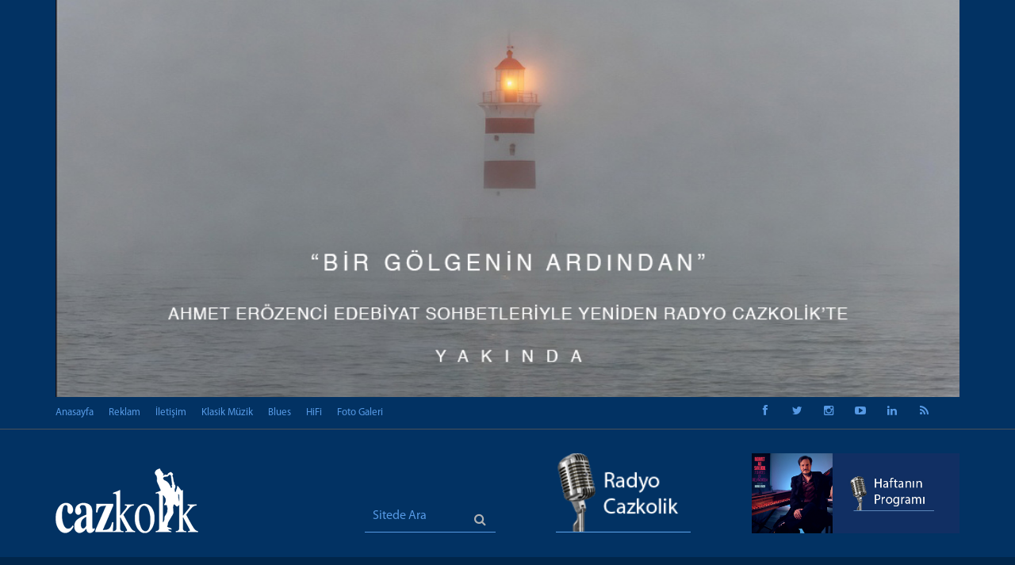

--- FILE ---
content_type: text/html; charset=UTF-8
request_url: https://cazkolik.com/radyo-cazkolik/leyla-diana-gucuk-jazz-muzik-ve-kadin/fulya-ulusoy-ile-veganlik-veganlik-nedir-vegan-kime-denir
body_size: 118881
content:
<!DOCTYPE html>
<!--[if IE 9 ]><html class="ie9" lang="tr"><![endif]-->
<!--[if (gt IE 9)|!(IE)]><!-->
<html lang="tr">
<!--<![endif]-->

<head>
    <meta name="csrf-token" content="qD2SSj0TF3WecdtErgicnHa06kvNxYongGREMISu">
    <link rel="stylesheet" href="//fonts.googleapis.com/css?family=Roboto:400,500,700">
    <link rel="stylesheet" href="//fonts.googleapis.com/css?family=Droid+Serif:400,700,400italic,700italic">
    <link rel="stylesheet" href="/assets/site/fonts/MyriadPro-Regular/styles.css">
    <link rel="stylesheet" href="/assets/site/fonts/MyriadPro-Bold/styles.css">
    <title> Leyla Diana Gücük - Fulya Ulusoy ile Veganlık. Veganlık nedir, vegan kime denir? - Cazkolik.com </title>
    <meta name="format-detection" content="telephone=no" />
    <meta charset="utf-8">
    <meta name="viewport" content="width=device-width, initial-scale=1.0, maximum-scale=1.0, user-scalable=no">
    <!--meta info-->
    <meta name="keywords" content="Leyla Diana Gücük - Fulya Ulusoy ile Veganlık. Veganlık nedir, vegan kime denir? - Cazkolik">
    <meta name="description" content="Veganlık nedir? Vegan kime denir? Vegan olmak için 10 önemli sebep? &amp;Jazz, Müzik ve Kadın&amp;ın konuğu sevgili Fulya Ulusoy ikinci kez misafirimiz. İlkinde, hayvan haklarıyla organik temizlik ü Leyla Diana Gücük - Fulya Ulusoy ile Veganlık. Veganlık nedir, vegan kime denir?">
    <link rel="shortcut icon" type="image/x-icon" href="/favicon.ico">
    <meta name="author" content="Cazkolik.com">

    <meta property="og:url" content="https://cazkolik.com/radyo-cazkolik/leyla-diana-gucuk-jazz-muzik-ve-kadin/fulya-ulusoy-ile-veganlik-veganlik-nedir-vegan-kime-denir" />
    <meta property="og:type" content="article" />
    <meta property="og:title" content="Leyla Diana Gücük - Fulya Ulusoy ile Veganlık. Veganlık nedir, vegan kime denir? - Cazkolik.com" />
    <meta property="og:description" content="Veganlık nedir? Vegan kime denir? Vegan olmak için 10 önemli sebep? &amp;Jazz, Müzik ve Kadın&amp;ın konuğu sevgili Fulya Ulusoy ikinci kez misafirimiz. İlkinde, hayvan haklarıyla organik temizlik ü" />
    <meta property="og:image" content="https://cazkolik.com/storage/gorseller/20151001_033405.jpg" />
    <meta property="og:site_name" content="Cazkolik.com" />


    <meta name="twitter:card" content="summary_large_image" />
    <meta name="twitter:description" content="Leyla Diana Gücük - Fulya Ulusoy ile Veganlık. Veganlık nedir, vegan kime denir? - Cazkolik.com" />
    <meta name="twitter:title" content="Leyla Diana Gücük - Fulya Ulusoy ile Veganlık. Veganlık nedir, vegan kime denir? - Cazkolik.com" />
    <meta name="twitter:site" content="@Cazkolik" />
    <meta name="twitter:image" content="https://cazkolik.com/storage/gorseller/20151001_033405.jpg" />
    <meta name="twitter:creator" content="@Cazkolik" />

    <!--stylesheet include-->
    <script src="/assets/site/js/jquery-2.1.0.min.js"></script>
    <!-- Latest compiled and minified JavaScript -->
    <script src="https://maxcdn.bootstrapcdn.com/bootstrap/3.3.7/js/bootstrap.min.js"
        integrity="sha384-Tc5IQib027qvyjSMfHjOMaLkfuWVxZxUPnCJA7l2mCWNIpG9mGCD8wGNIcPD7Txa" crossorigin="anonymous">
    </script>

    <!-- Latest compiled and minified CSS -->
    <link rel="stylesheet" href="//maxcdn.bootstrapcdn.com/bootstrap/3.3.7/css/bootstrap.min.css"
        integrity="sha384-BVYiiSIFeK1dGmJRAkycuHAHRg32OmUcww7on3RYdg4Va+PmSTsz/K68vbdEjh4u" crossorigin="anonymous">
    <link rel="stylesheet" type="text/css" media="all" href="/assets/site/css/style.css?v=12012026065340">
    <link rel="stylesheet" href="/assets/site/css/font-awesome.min.css">
    <link rel="stylesheet" type="text/css" media="all" href="/assets/site/css/responsive.css">
    <link rel="stylesheet" type="text/css" media="all" href="/assets/site/css/owl.carousel.css">
    <link rel="stylesheet" type="text/css" media="all" href="/assets/site/css/animate.css">
    <!--revolution stylesheet-->
    <link rel="stylesheet" href="/assets/site/rs-plugin/css/settings.css">
    <!--modernizr-->
    <script src="/assets/site/js/jquery.modernizr.js"></script>

    <link rel="stylesheet" type="text/css" media="all" href="/assets/site/ozkan/ozkan.css?v=12012026065340">



    

    <!-- Google tag (gtag.js) -->
    <script async src="https://www.googletagmanager.com/gtag/js?id=G-3N02D0EGBG"></script>
    <script>
        window.dataLayer = window.dataLayer || [];
        function gtag(){dataLayer.push(arguments);}
        gtag('js', new Date());

        gtag('config', 'G-3N02D0EGBG');
    </script>

    <script src='https://www.google.com/recaptcha/api.js'></script>

    <script type="text/javascript" src="https://platform-api.sharethis.com/js/sharethis.js#property=6501ecc04b7fd100192a471c&product=inline-share-buttons&source=platform" async="async"></script>

</head>

<body class="wide_layout">

    
    <div class="loader"></div>

    <!--[if (lt IE 9) | IE 9]>
            <div class="ie_message_block">
                <div class="container">
                    <div class="wrapper">
                        <div class="clearfix"><i class="fa fa-exclamation-triangle f_left"></i><b>Dikkat!</b> Bu sayfa düzgün görüntülenmeyebilir. İnternet Explorerın eski bir sürümünü kullanıyorsunuz. Daha hızlı, daha güvenli bir tarama deneyimi için <a href="https://www.google.com/chrome/" class="button button_type_3 button_grey_light f_right" target="_blank">şimdi güncelleyin!</a></div>
                    </div>
                </div>
            </div>
        <![endif]-->

    <div class="wrapper_container">
        <!--==============================header=================================-->
        <header role="banner" class="header header_4">
            <div class="h_top_part">

                                    <div class="container-fluid" style="padding: 0; background-color:#023263 !important">
                        <div class="container" style="padding: 0">
                            <div class="col-xs-12 bannergorselalani" style="padding: 0 0 15 0; text-align:center !important">
                                   <a rel="nofollow" target="_blank" href="/banner_out/5fda169f-802f-4f31-a24f-571125928f86">
                                        <img src="/storage/gorseller/ahmet-erozenci-yeniden-tanitim-banner-cazkolik-20260106_1156.jpg" class="scale_image2" style="width:100%;">
                                    </a> <img src="/bannersay/5fda169f-802f-4f31-a24f-571125928f86?t=120126065340" border="0" width="1" height="1" style="position:absolute"/>
                            </div>
                        </div>
                    </div>
                
                
                
                <div class="container">
                    <div class="row">
                        <div class="col-md-5">
                            <div class="header_top mobile_menu">
                                <nav>
                                    <ul>
                                        <li><a href="/">Anasayfa</a></li>
                                        <li><a href="/reklam">Reklam</a></li>
                                        <li><a href="/iletisim">İletişim</a></li>
                                        <li><a href="/kategori/klasik-muzik">Klasik Müzik</a> </li>
                                        <li><a href="/etiket/blues">Blues</a> </li>
                                        <li><a href="/etiket/hifi">HiFi</a> </li>
                                        <li><a href="/foto-galeri">Foto Galeri</a></li>
                                    </ul>
                                </nav>
                            </div>
                        </div>
                        <div class="col-md-4 text-center">
                            &nbsp;
                        </div>
                        <div class="col-md-3">
                            <div class="login_block">
                                <div class="widget widget_social_icons type_2 tool_down clearfix">
                                    <ul>
                                        <li class="facebook">
                                            <span class="tooltip">Facebook</span>
                                            <a target="_blank" href="https://www.facebook.com/groups/Cazkolik/"> <i class="fa fa-facebook"></i>
                                            </a>
                                        </li>
                                        <li class="twitter">
                                            <span class="tooltip">Twitter</span>
                                            <a target="_blank" href="https://twitter.com/Cazkolik"> <i class="fa fa-twitter"></i>
                                            </a>
                                        </li>
                                        <li class="instagram">
                                            <span class="tooltip">Instagram</span>
                                            <a target="_blank" href="https://www.instagram.com/cazkolik/"> <i class="fa fa-instagram"></i>
                                            </a>
                                        </li>
                                        <li class="youtube">
                                            <span class="tooltip">Youtube</span>
                                            <a target="_blank" href="https://www.youtube.com/channel/UC6sNN2lJUTkKGs18alBE3vA"> <i class="fa fa-youtube-play"></i>
                                            </a>
                                        </li>
                                        <li class="linkedin">
                                            <span class="tooltip">LinkedIn</span>
                                            <a target="_blank" href="https://www.linkedin.com/in/cazkolik-com-206614108/"> <i class="fa fa-linkedin"></i>
                                            </a>
                                        </li>
                                        <li class="linkedin">
                                            <span class="tooltip">RSS</span>
                                            <a target="_blank" href="/rss"> <i class="fa fa-rss"></i>
                                            </a>
                                        </li>

                                    </ul>
                                </div>
                            </div>
                        </div>
                    </div>
                </div>
            </div>
            <div class="h_bot_part">
                <div class="container">
                    <div class="row">

                        <div class="col-md-4 col-sm-12 col-xs-12">
                            <div class="clearfix">
                                <a href="/" class="f_left logo"><img id="cazkolik_ustlogo"
                                        src="/assets/site/ozkan/cazkoliklogo-buyuk.png?v=sdas" alt=""></a>
                            </div>
                        </div>

                        <div class="col-md-2  col-sm-5 col-xs-5 mozkan mara ">
                            <div class="clearfix">
                                <center>
                                    <form method="get" class="search" id="sitedearadiv" action="/sitede-ara">
                                        <input type="text" name="q" placeholder="Sitede Ara" class="mavizemin">
                                        <button class="hidden-sm hidden-xs"><i class="fa fa-search mb40"></i></button>
                                    </form>
                                </center>
                            </div>
                        </div>

                        <div class="col-md-3  col-sm-5 col-xs-5 mozkan text-center"
                            style="text-align: center !important;">
                            <a href="/radyo-cazkolik">
                                <div class="clearfix">
                                    <center>
                                        <img id="radyocazkolik_ikon" src="/assets/site/ozkan/radyocazkolik-ikon.png">
                                    </center>
                                </div>
                            </a>
                        </div>

                        <div class="col-md-3 col-sm-12 col-xs-12" style="text-align: center !important;">
                            <div id="radyogorsel" class="clearfix" style="display: inline">
                                                                       <a rel="nofollow" target="_blank" href="/banner_out/02fd1dec-52ec-4ede-9da0-60a86554c450">
                                        <img src="/storage/gorseller/halim-yazici-mehmet-ali-sanlikol-cazkolik-20260106_1107.jpg" class="scale_image2" style="width:100%;">
                                    </a> <img src="/bannersay/02fd1dec-52ec-4ede-9da0-60a86554c450?t=120126065340" border="0" width="1" height="1" style="position:absolute"/>
                                                            </div>
                        </div>
                    </div>
                </div>
            </div>
            <!--main menu container-->
            <div class="menu_wrap">
                <div class="container clearfix">
                    <!--button for responsive menu-->
                    <button id="menu_button">
                        Menu
                    </button>
                    <!--main menu-->
                    <nav role="navigation" class="main_menu">
                        <ul>
                            <li class="hidden-lg hidden-md"><a href="/radyo-cazkolik">RADYO CAZKOLİK</a> </li>
                            <li class="hidden-lg hidden-md"><a href="/playlistler"> Playlistler</a> </li>
                            <li class="hidden-lg hidden-md"><a href="/kategori/klasik-muzik"> Klasik Müzik</a> </li>
                            <li><a href="/kategori/pul">PUL</a> </li>
                            <li><a href="#">BUGÜN<span class="plus"><i class="fa fa-plus-square-o"></i><i
                                            class="fa fa-minus-square-o"></i></span></a>
                                <!--sub menu-->
                                <div class="sub_menu_wrap type_2 clearfix">
                                    <ul>
                                        <li><a href="/kategori/gunun-albumu">Günün Albümü</a></li>
                                        <li><a href="/kategori/gunun-parcasi">Günün Parçası</a></li>
                                        <li><a href="/kategori/gunun-muzisyeni"> Günün Müzisyeni</a></li>
                                    </ul>
                                </div>
                            </li>
                            <li><a href="/kategori/haberler">HABERLER</a> </li>
                            <li><a href="/kategori/turkiyede-ve-dunyada-caz-gundemi">GÜNDEM</a> </li>

                            <li>
                                <a href="#">FESTİVALLER
                                    <span class="plus">
                                        <i class="fa fa-plus-square-o"></i>
                                        <i class="fa fa-minus-square-o"></i>
                                    </span>
                                </a>
                                <!--sub menu-->
                                <div class="sub_menu_wrap type_2 clearfix">
                                    <ul>
                                        <li><a href="https://cazkolik.com/etiket/akbank-caz-festivali-2020">Akbank Caz Festivali</a></li>
                                        <li><a href="https://cazkolik.com/etiket/ankara-caz-festivali">Ankara / Bodrum Caz Festivalleri</a></li>
                                        <li><a href="https://cazkolik.com/etiket/festival">Diğer Festivaller</a></li>
                                        <li><a href="https://cazkolik.com/etiket/istanbul-caz-festivali-2020">İstanbul Caz Festivali</a></li>
                                        <li><a href="https://cazkolik.com/etiket/izmir-avrupa-caz-festivali-2009">İzmir Avrupa Caz Festivali</a></li>
                                        <li><a href="https://cazkolik.com/etiket/psm-caz-festivali-2019">Zorlu PSM / Caz Festivali</a></li>
                                    </ul>
                                </div>
                            </li>
                            <li><a href="#">Yazarlar<span class="plus"><i class="fa fa-plus-square-o"></i><i
                                            class="fa fa-minus-square-o"></i></span></a>
                                <!--sub menu-->
                                <div class="sub_menu_wrap clearfix">
                                    <div>
                                        <ul>
                                            <li><a href="/kategori/AlperKaliber">• Alper Kaliber</a> </li>
                                            <li><a href="/kategori/ArtoPestemalcigil">• Arto Peştemalcıgil</a> </li>
                                            <li><a href="/kategori/aykut-oger">• Aykut Öger</a> </li>
                                            <li><a href="/kategori/AyseTutuncu">• Ayşe Tütüncü</a> </li>
                                            <li><a href="/kategori/BelizHazan">• Beliz Hazan</a> </li>
                                            <li><a href="/kategori/CenkAkyol">• Cenk Akyol</a> </li>
                                            <li><a href="/kategori/Cenk_Erdem">• Cenk Erdem</a> </li>
                                            <li><a href="/kategori/DenizTurkoglu">• Deniz Türkoğlu</a></li>
                                        </ul>
                                    </div>
                                    <div>
                                        <ul>
                                            <li><a href="/kategori/EmreKartari">• Emre Kartarı</a> </li>
                                            <li><a href="/kategori/GucBasarGulle">• Güç Başar Gülle</a> </li>
                                            <li><a href="/kategori/GuzinYalin">• Güzin Yalın</a> </li>
                                            <li><a href="/kategori/huseyin-guray-bicer">• Hüseyin Güray Biçer</a> </li>
                                            <li><a href="/kategori/LeventOget">• Levent Öget</a></li>
                                            <li><a href="/kategori/LeyleDiana_Gucuk">• Leyla Diana Gücük</a> </li>
                                            <li><a href="/kategori/OkanAydin">• Okan Aydın</a> </li>
                                            <li><a href="/kategori/SalimZaimoglu">• Salim Zaimoğlu</a> </li>
                                        </ul>
                                    </div>
                                    <div>
                                        <ul>
                                            <li><a href="/kategori/SamiKisaoglu">• Sami Kısaoğlu</a> </li>
                                            <li><a href="/kategori/SevinOkyay">• Sevin Okyay</a> </li>
                                            <li><a href="/kategori/senay-ocak">• Şenay Ocak </a> </li>
                                            <li><a href="/kategori/TuncelGulsoy">• Tunçel Gülsoy</a> </li>
                                            <li><a href="/kategori/TamerTekelioglu">• Tamer Tekelioğlu</a> </li>
                                            <li><a href="/kategori/ZekeriyaSen ">• Zekeriya Şen </a> </li>
                                        </ul>
                                    </div>
                                </div>
                            </li>


                            <li><a href="#">‘Best of’ Listeleri<span class="plus"><i
                                            class="fa fa-plus-square-o"></i><i
                                            class="fa fa-minus-square-o"></i></span></a>
                                <!--sub menu-->
                                <div class="sub_menu_wrap type_2 clearfix">
                                    <ul>
                                        <li>
                                            <a href="/icerik/cazkolik-best-of-2024-yilin-en-iyi-albumleri-belirlendi">Best of 2024</a>
                                        </li>
                                        <li>
                                            <a href="/icerik/cazkolik-best-of-2023-yilin-en-iyi-albumleri-belirlendi">Best of 2023</a>
                                        </li>
                                        <li>
                                            <a href="/icerik/cazkolik-best-of-2022-yayinda-caz-yazarlari,-radyo-programcilari-ve-elestirmenler-yilin-en-iyi-albumlerini-secti">Best of 2022</a>
                                        </li>
                                        <li>
                                            <a href="/icerik/cazkolik-best-of-2021-yayinda-caz-yazarlari,-radyo-programcilari-ve-elestirmenler-yilin-en-iyi-albumlerini-secti">Best of 2021</a>
                                        </li>
                                        <li>
                                            <a href="/icerik/cazkolik-best-of-2020-yayinda-caz-yazarlari,-radyo-programcilari-ve-elestirmenler-yilin-en-iyi-albumlerini-secti">Best of 2020</a>
                                        </li>
                                        <li>
                                            <a href="/icerik/cazkolik-best-of-2019-yayinda-caz-yazarlari-radyo-programcilari-ve-elestirmenler-yilin-en-iyi-albumlerini-secti">Best of 2019</a>
                                        </li>
                                        <li>
                                            <a href="/icerik/cazkolik-best-of-2018-yayinda-caz-yazarlari-elestirmen-ve-radyo-programcilari-yilin-en-iyi-albumlerini-ve-konserlerini-belirledi">Best of 2018</a>
                                        </li>
                                        <li>
                                            <a href="/icerik/cazkolik-best-of-2017-yayinda-caz-yazarlari-elestirmen-ve-radyo-programcilari-yilin-en-iyi-albumlerini-ve-konserlerini-belirledi">Best of 2017</a>
                                        </li>
                                        <li>
                                            <a href="/icerik/strongcazkolik-best-of-2016strong-caz-yazarlari-elestirmenler-ve-radyo-programcilari-yilin-en-iyi-albumlerini-ve-konserlerini-secti">Best of 2016</a>
                                        </li>
                                        <li>
                                            <a href="/icerik/strongbest-of-2015-yayindastrong-caz-yazarlari-elestirmen-ve-radyo-programcilari-yilin-en-iyi-yerli-ve-yabanci-caz-albumlerini-cazkolik-okurlari-icin-secti">Best of 2015</a>
                                        </li>

                                        <li>
                                            <a href="/icerik/strongbest-of-2014-yayindastrong-caz-yazarlari-elestirmenler-ve-radyo-programcilari-yilin-en-iyilerini-secti">Best of 2014</a>
                                        </li>
                                        <li>
                                            <a href="/icerik/strongcazkolik-best-of-2013strong-caz-muziginde-yilin-en-iyi-albumleri-hangileri">Best of 2013</a>
                                        </li>
                                    </ul>
                                </div>
                            </li>

                            <li><a href="/kategori/album-elestirileri">Albüm Eleştirileri</a> </li>
                            <li><a href="/kategori/cazkolik-roportajlari"> Röportajlar</a> </li>
                            <li><a href="/etkinlikler"> Caz Takvimi</a> </li>
                            <li><a href="/turk-caz-albumleri"> Türkiye Caz Albümleri</a> </li>
                        </ul>
                    </nav>
                </div>
            </div>
        </header>

        <!--==============================content================================-->
        <div class="content">
            <div class="container">
                <!--news carousel-->
                <div class="clearfix calousel_top_news" data-appear-animation="fadeInDown"
                    data-appear-animation-delay="500">
                    <div class="news_title">17 YILIN ARŞİVİ </div>
                    <div class="wrapper">
                        <div id="owl-demo" class="owl-carousel">
                            <div class="item"><a href="http://bit.ly/3c75ofQ">Zorlu PSM içerik arşivi</a></div><div class="item"><a href="http://bit.ly/3risQgm">İstanbul Caz Festivali arşivi</a></div><div class="item"><a href="http://bit.ly/3rhYRFB">Akbank Caz Festivali arşivi</a></div><div class="item"><a href="https://bit.ly/2UXdYWs">Röportaj arşivi</a></div><div class="item"><a href="https://cazkolik.com/kategori/album-elestirileri">Albüm eleştirileri arşivi</a></div><div class="item"><a href="https://cazkolik.com/etiket/hifi">HiFi ve odyofil haberler arşivi</a></div><div class="item"><a href="https://cazkolik.com/kategori/ArtoPestemalcigil">Arto Peştemalcıgil'den Caz Müzisyenleri Arşivi</a></div><div class="item"><a href="https://cazkolik.com/etiket/acik-kultur">Açık Kültür arşivi</a></div><div class="item"><a href="https://bit.ly/2SkxLxX">30 Nisan Dünya Caz Günü arşivi</a></div><div class="item"><a href="https://bit.ly/36xdgEe">Beran Paçacı'dan Türkiye Caz Albümleri Arşivi</a></div><div class="item"><a href="https://cazkolik.com/kategori/klasik-muzik">Klasik müzik arşivi</a></div><div class="item"><a href="https://cazkolik.com/etiket/blues">Blues müzik arşivi</a></div><div class="item"><a href="https://cazkolik.com/radyo-cazkolik">Radyo Cazkolik programları arşivi</a></div><div class="item"><a href="https://cazkolik.com/icerik/cazkolik-best-of-2023-yilin-en-iyi-albumleri-belirlendi">Cazkolik Best of 2023 yılın en iyi albümleri</a></div>
                        </div>
                    </div>
                </div>
                
                <div style="clear: both;"></div>
            </div>
        </div>
<div style="height:30px; with:100%"></div>
<!--==============================content================================-->

<div class="container">
    <div class="row">
        <div class="col-sm-12">
            <h1 style="margin-top: 30px; margin-bottom: 10px">Fulya Ulusoy ile Veganlık. Veganlık nedir, vegan kime denir?</h1>
                        <div style="background-color: #f1f3f4">
                <audio id="radyoMp3" controls autoplay style="z-index:999; width:100%;" controlsList="nodownload">
                    <source src="/storage/mp3ler/LeylaDiana110.mp3" type="audio/mpeg"> Your browser
                    does not support the audio element.
                </audio>
            </div>
                        <img alt="Fulya Ulusoy ile Veganlık. Veganlık nedir, vegan kime denir?" src="/storage/gorseller/20151001_033405.jpg" width="100%">
            <div style="margin-top: 30px; margin-bottom: 10px">
                <p>Veganlık nedir? Vegan kime denir? Vegan olmak için 10 önemli sebep? <strong>&quot;Jazz, Müzik ve Kadın&quot;</strong>ın konuğu sevgili <strong>Fulya Ulusoy</strong> ikinci kez misafirimiz. İlkinde, hayvan haklarıyla organik temizlik ürünlerine dair şaşırtıcı bilgiler vermişti, bu kez vejeteryanlıktan veganlığa geçişini konuşuyoruz, aralarda ise <strong>Fulya</strong>`nın seçimleri <strong>Stacey Kent</strong> müzikleri dinliyoruz.</p>
<p><strong>Radyo Cazkolik</strong> / 01 Ekim 2015, Perşembe</p>

                <h3 style="margin-top: 30px; margin-bottom: 5px"  class="section_title">BU İÇERİĞİ PAYLAŞIN</h3>
                <!-- Go to www.addthis.com/dashboard to customize your tools -->
                <div class="sharethis-inline-share-buttons"></div>

            </div>
            <hr>
            <div class="section">
                <div class="author_details clearfix">
                    <div class="f_left">
                        <div>
                            <img src="/storage/gorseller/leyla-diana-gucuk-cazkolik-20200304_1044.jpeg" style="width: 143px">
                        </div>
                        <!-- a href="/ekip/leyla-diana-gucuk" class="button button_type_3 button_grey_light">İçerikleri</a-->
                    </div>
                    <div>
                        <h2 class="section_title section_title_big">Leyla Diana Gücük</h2>
                        <p></p>
                        <div class="widget widget_social_icons type_2 type_border clearfix">
                            <ul>
                                                                <li class="facebook">
                                    <span class="tooltip">Facebook</span>
                                    <a href="https://www.facebook.com/leyladianagucuk">
                                        <i class="fa fa-facebook"></i>
                                    </a>
                                </li>
                                                                                                <li class="twitter">
                                    <span class="tooltip">Twitter</span>
                                    <a href="https://twitter.com/jazzcaffee">
                                        <i class="fa fa-twitter"></i>
                                    </a>
                                </li>
                                                                                                <li class="instagram">
                                    <span class="tooltip">Instagram</span>
                                    <a href="https://www.instagram.com/leyladianagucuk/">
                                        <i class="fa fa-instagram"></i>
                                    </a>
                                </li>
                                                                <li class="envelope">
                                    <span class="tooltip">Email</span>
                                    <a href="mailto:leyladiana@cazkolik.com">
                                        <i class="fa fa-envelope-o"></i>
                                    </a>
                                </li>
                            </ul>
                        </div>
                    </div>
                </div>
            </div>
            <hr>

                            <div class="section">
                    <h3 class="section_title">YORUMLAR</h3>
                    <ul class="comments">
                                                                                    <li>
                                    <div class="comment clearfix">
                                        <div>
                                            <div class="clearfix">
                                                <a href="#">
                                                    <h5 class="f_left">Fulya Ulusoy /
                                                        07 10 2015</h5>
                                                </a>
                                            </div>
                                            <p>Sevgili dinleyenler, dostlar,
Leyla ile gerçekleştirdiğimiz, sevgili Derya&quot;nın katılımıyla daha da güzelleşen programımızı sevdiğiniz, dinlediğiniz için çok teşekkürler. Aklınızda küçücük de olsa bir sorgulama ihtiyacı yarattıysak ne mutlu bize. 
Veganlık ve vejeteryanlık hakkında sorularınız, bilgilerinizi arttırmak için başvurabileceğiniz kaynak ihtiyacınız varsa lütfen buradan veya Facebook sayfasından bağlantıya geçin. Elimden geldiğince en doğru, en son bilgileri aktarmaya çalışacağım.</p>
                                            <a class="fs12" href="#cevapla" onclick="cevapla(3288)">Bu Yoruma Cevap Yazın &raquo; </a>
                                        </div>
                                    </div>
                                </li>
                                                                                                                                                <li>
                                    <div class="comment clearfix">
                                        <div>
                                            <div class="clearfix">
                                                <a href="#">
                                                    <h5 class="f_left">Leyla-Diana Gücük /
                                                        07 10 2015</h5>
                                                </a>
                                            </div>
                                            <p>Sevgili dostlar, 
Vegan&quot;likla ilgili yapmis oldugumuz bu program hayli ilgi gördü cok tesekkür ediyoruz.
Bir iki tesbitim oldu ve söylemek istedigim bir kac sey var paylasmak istiyorum.
Gerek programda gerekse ben tanitim yazimda kimseyi &quot;vegan&quot; yapmak niyetinde olmadigimizi belirtmistim.
Veganlik, vegetaryanlik bir yasam bicimi, belirli bir felsefesi olan ve kisinin kendisiyle aslinda bir anlamda mücadelesini de barindiri. Bir o kadar da sosyolojiktir.
Bizler farkindalik yaratmak ve nedir ne degildiri ortaya cikartmaya calistik. Vegan olmak icin 10 sebebi saydik ama, daha 10 sebep daha ciksa da
AMA ile karsimiza cikacak cokca dostumuzun da oldugunu da biliyoruz.
Tüm bunlarin sonucunda güzel olan suydu;
-Vegan olmaya niyeti olan kisilere ve kafalarindaki soru isaretlerine isik tutabilmisiz,
-Vegetaryan olmaya karar veren kisilere &quot;Tamam&quot; demeye yardimci olmusuz
-Vegetaryan olmayi hic düsünmeyen, ama vicdanen &quot;aslinda evet&quot; diyen bir kesime hitab etmisiz
-Insan &quot;etcildir&quot; fikrinden cikip, ne oldugumuzu yeniden belki ögrenmeye kitap karistirmaya tesvik etmisiz..
-Kaliplarimizi kirmaya, aliskanliklarimizi yeniden sorgulamaya ve en önemlisi vicdan kavramina kulak vermeye calisanlara bir adim dahi olsun yaklasabilmissek ne mutlu bizlere..
Basta Fulya Ulusoy ve Derya Akkaya&quot;ya ve tüm dinleyenlere cok tesekkürler.
Sevgi-baris ve müzikle kalin..</p>
                                            <a class="fs12" href="#cevapla" onclick="cevapla(3287)">Bu Yoruma Cevap Yazın &raquo; </a>
                                        </div>
                                    </div>
                                </li>
                                                                                                                                                <li>
                                    <div class="comment clearfix">
                                        <div>
                                            <div class="clearfix">
                                                <a href="#">
                                                    <h5 class="f_left">Mustafa Albert Haydarev /
                                                        05 10 2015</h5>
                                                </a>
                                            </div>
                                            <p>Ben cok sevdim bu programi. Vegan degilim ama, vegeteryanim. Vegan olmak icin cok sebep var ve ben inaniyorum dünya güzellesebilir. Bu programi yaptiginiz icin cok tesekkürler. Mutlu baris dolu bir dünya dilerim. 
Cazkolik güzel bir platform ve Leyla hanim bu programi gerceklestirdiginiz icin Fulya hanima cok tesekkürler. 
Basarilar dilerim. Programlarinizi merakla bekleyecegim.</p>
                                            <a class="fs12" href="#cevapla" onclick="cevapla(3286)">Bu Yoruma Cevap Yazın &raquo; </a>
                                        </div>
                                    </div>
                                </li>
                                                                                                                                                <li>
                                    <div class="comment clearfix">
                                        <div>
                                            <div class="clearfix">
                                                <a href="#">
                                                    <h5 class="f_left">Serap Talay /
                                                        03 10 2015</h5>
                                                </a>
                                            </div>
                                            <p>Konunun özellikle bir yaşam şekli olarak tartışılması ve dayandığı felsefenin sunulması çok ilgimi çekti. Verilen istatistiki bilgiler ve insanın yeryüzündeki hayata karşı sorumluluğu noktasında samimiyetle etkilendim. Nasıl hayata geçirebilirim bilmiyorum, ancak virüsü kaptığımı sanıyorum...
Çok teşekkürler, emek veren herkese... 
Sevgilerimle,
Serap Talay</p>
                                            <a class="fs12" href="#cevapla" onclick="cevapla(3284)">Bu Yoruma Cevap Yazın &raquo; </a>
                                        </div>
                                    </div>
                                </li>
                                                                                                                                                <li>
                                    <div class="comment clearfix">
                                        <div>
                                            <div class="clearfix">
                                                <a href="#">
                                                    <h5 class="f_left">Fatma Giritli /
                                                        03 10 2015</h5>
                                                </a>
                                            </div>
                                            <p>Çok güzel faydalı bir program olmuş. Fulya hanim sağolsunlar ne güzel açıklamış. Leyla hanim, duyarlılığınızdan ötürü tebrik ederim. Sosyal içerikli programlara verdiğiniz önem hassasiyetinizin göstergesi. Iyiki varsınız, hayvanlara yapılan bunca acımasızlık herkesi bir kez daha düşündürtmeli. Farkındalık yaratıyorsunuz umarım daha çok sayı artar ve neresinden başlansa fayda var. 
Sevgiler</p>
                                            <a class="fs12" href="#cevapla" onclick="cevapla(3283)">Bu Yoruma Cevap Yazın &raquo; </a>
                                        </div>
                                    </div>
                                </li>
                                                                                                                                                <li>
                                    <div class="comment clearfix">
                                        <div>
                                            <div class="clearfix">
                                                <a href="#">
                                                    <h5 class="f_left">begüm taktak /
                                                        01 10 2015</h5>
                                                </a>
                                            </div>
                                            <p>Oh be,sonunda birileri veganlık hakkında konuştu .Daha önce TV&quot;de Zülâl Kalkandelen&quot;i izlemiştim,hepsi bu!..Hem çok keyifli hem de çok verimli bir sohbet olmuş,heyecanla dinledim,emeğinize yüreğinize sağlık. :) 1,5 yıldır veganım ve bir pazar sabahı kahvaltısında aniden vegan olmaya karar verdim , iyi ki de oldum,imkansız değil,herkes olabilir.! :) &quot;kayıp gönderge&quot; ;yediğimizin ne olduğunu bilmek için Carol J.Adams &quot;ın &quot;etin cinsel politikası&quot; ve kült yayınlarından çıkan &quot;hayvan hakları&veganizm&quot; kitaplarını tavsiye ederim,belki merak edenler olmuştur. :) Sohbet esnasında da dediğiniz gibi,aslında çok geniş kapsamlı bir konu daha çok buluşup,konuşup,program yapmalısınız. :)</p>
                                            <a class="fs12" href="#cevapla" onclick="cevapla(3282)">Bu Yoruma Cevap Yazın &raquo; </a>
                                        </div>
                                    </div>
                                </li>
                                                                                                        </ul>
                </div>
                        <script>
                function cevapla(id){
                    $('#ust_id').val(id);
                    console.log('ust_id : '+id);
                }
            </script>
            <a name="cevapla"></a>
            <div class="section">
                <h3 class="section_title">Yorum Yazın</h3>
                <p>Siz de yorum yazarak programcımıza fikirlerini bildirin. Yorumlar yönetici onayından sonra sitede
                    yayınlanmaktadır. <span class="required">*</span>.</p>
                <form method="post" id="contactform" class="contact_form">
                    <input id="ust_id" type="hidden" name="ust_id" value="0">
                    <input type="hidden" name="_token" value="qD2SSj0TF3WecdtErgicnHa06kvNxYongGREMISu">
                    <ul>
                        <li>
                            <div class="row">
                                <div class="col-lg-6 col-md-6 col-sm-6 col-xs-12">
                                    <label>Ad<span class="required">*</span></label>
                                    <input type="text" name="ad" required>
                                </div>
                                <div class="col-lg-6 col-md-6 col-sm-6 col-xs-12">
                                    <label>Soyad<span class="required">*</span></label>
                                    <input type="text" name="soyad" required>
                                </div>
                                <div class="col-lg-12 col-md-12 col-sm-12 col-xs-12">
                                    <label>Email<span class="required">*</span></label>
                                    <input type="email" name="email">
                                </div>
                            </div>
                        </li>
                        <li>
                            <label>Yorumunuz</label>
                            <textarea name="metin"></textarea>
                        </li>
                        <li>
                            <div class="g-recaptcha" data-sitekey="6LfcC8AZAAAAAH44R6gTTJ_ddyr17QILCi6lAn9I"></div>
                            <input type="submit" class="button button_grey" value="Yorumu Kaydet">
                        </li>
                    </ul>
                </form>
            </div>

            <div class="section read_post_list">
                <ul class="row">
                    <div class="col-sm-12">
                        <h2 class="section_title ">Jazz, Müzik ve Kadın PROGRAM ARŞİVİ</h2>
                    </div>
                                        <!--Post-->
                    <li class="col-lg-2 col-md-2 col-sm-6 col-xs-12 esitle">
                        <div class="section_post_left">
                            <a href="/radyo-cazkolik/leyla-diana-gucuk-jazz-muzik-ve-kadin/osman-batur-ile-deniz-ve-caz-uzerine">
                                <div class="scale_image_container with_buttons">
                                    <img src="/storage/gorseller/osman-batur-ile-deniz-ve-caz-uzerine-cazkolik-20251112_0827.jpg" alt="Osman Batur ile deniz ve caz üzerine" class="scale_image">
                                </div>
                            </a>
                            <div class="clearfix">
                                <div class="f_left">
                                    <div class="event_date">12 11 2025</div>
                                </div>
                                <div class="f_right event_info">
                                                                        <a href="/radyo-cazkolik/leyla-diana-gucuk-jazz-muzik-ve-kadin/osman-batur-ile-deniz-ve-caz-uzerine">
                                        <i class="fa fa-comments-o d_inline_m m_right_3"></i>
                                        <span>1</span>
                                    </a>
                                    
                                    <a href="/radyo-cazkolik/leyla-diana-gucuk-jazz-muzik-ve-kadin/osman-batur-ile-deniz-ve-caz-uzerine">
                                        <i class="fa fa-eye d_inline_m m_right_3"></i>
                                        <span>10234</span>
                                    </a>
                                </div>
                            </div>
                            <div class="post_text">
                                <h4 class="post_title"><a href="/radyo-cazkolik/leyla-diana-gucuk-jazz-muzik-ve-kadin/osman-batur-ile-deniz-ve-caz-uzerine">Osman Batur ile deniz ve caz üzerine</a></h4>
                            </div>
                        </div>
                    </li>
                    <!--Post-->
                                        <!--Post-->
                    <li class="col-lg-2 col-md-2 col-sm-6 col-xs-12 esitle">
                        <div class="section_post_left">
                            <a href="/radyo-cazkolik/leyla-diana-gucuk-jazz-muzik-ve-kadin/flutist-halit-turgay-ile-turk-cayi-caz-suiti-uzerine">
                                <div class="scale_image_container with_buttons">
                                    <img src="/storage/gorseller/flutist-halit-turgay-ile-cappadoccia-albumu-uzerine-cazkolik-20250918_0952.jpg" alt="Flütist Halit Turgay ile &quot;Cappadoccia&quot; albümü üzerine" class="scale_image">
                                </div>
                            </a>
                            <div class="clearfix">
                                <div class="f_left">
                                    <div class="event_date">17 09 2025</div>
                                </div>
                                <div class="f_right event_info">
                                                                        <a href="/radyo-cazkolik/leyla-diana-gucuk-jazz-muzik-ve-kadin/flutist-halit-turgay-ile-turk-cayi-caz-suiti-uzerine">
                                        <i class="fa fa-comments-o d_inline_m m_right_3"></i>
                                        <span>1</span>
                                    </a>
                                    
                                    <a href="/radyo-cazkolik/leyla-diana-gucuk-jazz-muzik-ve-kadin/flutist-halit-turgay-ile-turk-cayi-caz-suiti-uzerine">
                                        <i class="fa fa-eye d_inline_m m_right_3"></i>
                                        <span>18280</span>
                                    </a>
                                </div>
                            </div>
                            <div class="post_text">
                                <h4 class="post_title"><a href="/radyo-cazkolik/leyla-diana-gucuk-jazz-muzik-ve-kadin/flutist-halit-turgay-ile-turk-cayi-caz-suiti-uzerine">Flütist Halit Turgay ile &quot;Cappadoccia&quot; albümü üzerine</a></h4>
                            </div>
                        </div>
                    </li>
                    <!--Post-->
                                        <!--Post-->
                    <li class="col-lg-2 col-md-2 col-sm-6 col-xs-12 esitle">
                        <div class="section_post_left">
                            <a href="/radyo-cazkolik/leyla-diana-gucuk-jazz-muzik-ve-kadin/nuket-aruca-anma-programi">
                                <div class="scale_image_container with_buttons">
                                    <img src="/storage/gorseller/nuket-aruca-anma-programi-cazkolik-20250830_0908.jpg" alt="Nüket Aruca Anma Programı" class="scale_image">
                                </div>
                            </a>
                            <div class="clearfix">
                                <div class="f_left">
                                    <div class="event_date">29 08 2025</div>
                                </div>
                                <div class="f_right event_info">
                                                                        <a href="/radyo-cazkolik/leyla-diana-gucuk-jazz-muzik-ve-kadin/nuket-aruca-anma-programi">
                                        <i class="fa fa-comments-o d_inline_m m_right_3"></i>
                                        <span>1</span>
                                    </a>
                                    
                                    <a href="/radyo-cazkolik/leyla-diana-gucuk-jazz-muzik-ve-kadin/nuket-aruca-anma-programi">
                                        <i class="fa fa-eye d_inline_m m_right_3"></i>
                                        <span>21962</span>
                                    </a>
                                </div>
                            </div>
                            <div class="post_text">
                                <h4 class="post_title"><a href="/radyo-cazkolik/leyla-diana-gucuk-jazz-muzik-ve-kadin/nuket-aruca-anma-programi">Nüket Aruca Anma Programı</a></h4>
                            </div>
                        </div>
                    </li>
                    <!--Post-->
                                        <!--Post-->
                    <li class="col-lg-2 col-md-2 col-sm-6 col-xs-12 esitle">
                        <div class="section_post_left">
                            <a href="/radyo-cazkolik/leyla-diana-gucuk-jazz-muzik-ve-kadin/tahsin-unuvar-ile-muzikle-gecen-elli-yili-askin-zamanin-penceresinden">
                                <div class="scale_image_container with_buttons">
                                    <img src="/storage/gorseller/tahsin-unuvar-ile-muzikle-gecen-elli-yili-askin-zamanin-penceresinden-cazkolik-20250717_0826.jpg" alt="Tahsin Ünüvar ile müzikle geçen elli yılı aşkın zamanın penceresinden" class="scale_image">
                                </div>
                            </a>
                            <div class="clearfix">
                                <div class="f_left">
                                    <div class="event_date">17 07 2025</div>
                                </div>
                                <div class="f_right event_info">
                                                                        <i class="fa fa-comments-o d_inline_m m_right_3"></i>
                                    <a>0</a>
                                    
                                    <a href="/radyo-cazkolik/leyla-diana-gucuk-jazz-muzik-ve-kadin/tahsin-unuvar-ile-muzikle-gecen-elli-yili-askin-zamanin-penceresinden">
                                        <i class="fa fa-eye d_inline_m m_right_3"></i>
                                        <span>24793</span>
                                    </a>
                                </div>
                            </div>
                            <div class="post_text">
                                <h4 class="post_title"><a href="/radyo-cazkolik/leyla-diana-gucuk-jazz-muzik-ve-kadin/tahsin-unuvar-ile-muzikle-gecen-elli-yili-askin-zamanin-penceresinden">Tahsin Ünüvar ile müzikle geçen elli yılı aşkın zamanın penceresinden</a></h4>
                            </div>
                        </div>
                    </li>
                    <!--Post-->
                                        <!--Post-->
                    <li class="col-lg-2 col-md-2 col-sm-6 col-xs-12 esitle">
                        <div class="section_post_left">
                            <a href="/radyo-cazkolik/leyla-diana-gucuk-jazz-muzik-ve-kadin/izzet-oz-ile-yasam-boyu-basari-odulu-uzerine-sohbet">
                                <div class="scale_image_container with_buttons">
                                    <img src="/storage/gorseller/izzet-oz-ile-yasam-boyu-basari-odulu-cevresinde-bir-caz-sohbeti-cazkolik-20250626_0837.jpg" alt="İzzet Öz ile Yaşam Boyu Başarı Ödülü çevresinde bir caz sohbeti" class="scale_image">
                                </div>
                            </a>
                            <div class="clearfix">
                                <div class="f_left">
                                    <div class="event_date">25 06 2025</div>
                                </div>
                                <div class="f_right event_info">
                                                                        <i class="fa fa-comments-o d_inline_m m_right_3"></i>
                                    <a>0</a>
                                    
                                    <a href="/radyo-cazkolik/leyla-diana-gucuk-jazz-muzik-ve-kadin/izzet-oz-ile-yasam-boyu-basari-odulu-uzerine-sohbet">
                                        <i class="fa fa-eye d_inline_m m_right_3"></i>
                                        <span>21772</span>
                                    </a>
                                </div>
                            </div>
                            <div class="post_text">
                                <h4 class="post_title"><a href="/radyo-cazkolik/leyla-diana-gucuk-jazz-muzik-ve-kadin/izzet-oz-ile-yasam-boyu-basari-odulu-uzerine-sohbet">İzzet Öz ile Yaşam Boyu Başarı Ödülü çevresinde bir caz sohbeti</a></h4>
                            </div>
                        </div>
                    </li>
                    <!--Post-->
                                        <!--Post-->
                    <li class="col-lg-2 col-md-2 col-sm-6 col-xs-12 esitle">
                        <div class="section_post_left">
                            <a href="/radyo-cazkolik/leyla-diana-gucuk-jazz-muzik-ve-kadin/yalcin-ates-ile-gecmisten-bugune-turkiye&#039;de-muzik-ve-caz-uzerine">
                                <div class="scale_image_container with_buttons">
                                    <img src="/storage/gorseller/yalcin-ates-ile-gecmisten-bugune-turkiyede-muzik-ve-caz-uzerine-cazkolik-20250605_0352.jpg" alt="Yalçın Ateş ile geçmişten bugüne Türkiye&#039;de müzik ve caz üzerine" class="scale_image">
                                </div>
                            </a>
                            <div class="clearfix">
                                <div class="f_left">
                                    <div class="event_date">05 06 2025</div>
                                </div>
                                <div class="f_right event_info">
                                                                        <a href="/radyo-cazkolik/leyla-diana-gucuk-jazz-muzik-ve-kadin/yalcin-ates-ile-gecmisten-bugune-turkiye&#039;de-muzik-ve-caz-uzerine">
                                        <i class="fa fa-comments-o d_inline_m m_right_3"></i>
                                        <span>1</span>
                                    </a>
                                    
                                    <a href="/radyo-cazkolik/leyla-diana-gucuk-jazz-muzik-ve-kadin/yalcin-ates-ile-gecmisten-bugune-turkiye&#039;de-muzik-ve-caz-uzerine">
                                        <i class="fa fa-eye d_inline_m m_right_3"></i>
                                        <span>21084</span>
                                    </a>
                                </div>
                            </div>
                            <div class="post_text">
                                <h4 class="post_title"><a href="/radyo-cazkolik/leyla-diana-gucuk-jazz-muzik-ve-kadin/yalcin-ates-ile-gecmisten-bugune-turkiye&#039;de-muzik-ve-caz-uzerine">Yalçın Ateş ile geçmişten bugüne Türkiye&#039;de müzik ve caz üzerine</a></h4>
                            </div>
                        </div>
                    </li>
                    <!--Post-->
                                        <!--Post-->
                    <li class="col-lg-2 col-md-2 col-sm-6 col-xs-12 esitle">
                        <div class="section_post_left">
                            <a href="/radyo-cazkolik/leyla-diana-gucuk-jazz-muzik-ve-kadin/murat-beser-ile-nesrin-sipahi;-sahnelerin,-radyolarin,-plaklarin-hanimefendisi-kitabi-uzerine">
                                <div class="scale_image_container with_buttons">
                                    <img src="/storage/gorseller/murat-beser-ile-nesrin-sipahi-sahnelerin-radyolarin-plaklarin-hanimefendisi-kit-cazkolik-20250326_1056.jpg" alt="Murat Beşer ile &quot;Nesrin Sipahi; Sahnelerin, Radyoların, Plakların Hanımefendisi&quot; kitabı üzerine" class="scale_image">
                                </div>
                            </a>
                            <div class="clearfix">
                                <div class="f_left">
                                    <div class="event_date">26 03 2025</div>
                                </div>
                                <div class="f_right event_info">
                                                                        <a href="/radyo-cazkolik/leyla-diana-gucuk-jazz-muzik-ve-kadin/murat-beser-ile-nesrin-sipahi;-sahnelerin,-radyolarin,-plaklarin-hanimefendisi-kitabi-uzerine">
                                        <i class="fa fa-comments-o d_inline_m m_right_3"></i>
                                        <span>1</span>
                                    </a>
                                    
                                    <a href="/radyo-cazkolik/leyla-diana-gucuk-jazz-muzik-ve-kadin/murat-beser-ile-nesrin-sipahi;-sahnelerin,-radyolarin,-plaklarin-hanimefendisi-kitabi-uzerine">
                                        <i class="fa fa-eye d_inline_m m_right_3"></i>
                                        <span>9749</span>
                                    </a>
                                </div>
                            </div>
                            <div class="post_text">
                                <h4 class="post_title"><a href="/radyo-cazkolik/leyla-diana-gucuk-jazz-muzik-ve-kadin/murat-beser-ile-nesrin-sipahi;-sahnelerin,-radyolarin,-plaklarin-hanimefendisi-kitabi-uzerine">Murat Beşer ile &quot;Nesrin Sipahi; Sahnelerin, Radyoların, Plakların Hanımefendisi&quot; kitabı üzerine</a></h4>
                            </div>
                        </div>
                    </li>
                    <!--Post-->
                                        <!--Post-->
                    <li class="col-lg-2 col-md-2 col-sm-6 col-xs-12 esitle">
                        <div class="section_post_left">
                            <a href="/radyo-cazkolik/leyla-diana-gucuk-jazz-muzik-ve-kadin/murat-ulus-ile-ankara-caz-sahnesi-uzerine-cazla-dolu-retrospektif-bir-sohbet">
                                <div class="scale_image_container with_buttons">
                                    <img src="/storage/gorseller/murat-ulus-ile-ankara-caz-sahnesi-uzerine-cazla-dolu-retrospektif-bir-sohbet-cazkolik-20250220_0225.jpg" alt="Murat Ulus ile Ankara caz sahnesi üzerine cazla dolu retrospektif bir sohbet" class="scale_image">
                                </div>
                            </a>
                            <div class="clearfix">
                                <div class="f_left">
                                    <div class="event_date">20 02 2025</div>
                                </div>
                                <div class="f_right event_info">
                                                                        <a href="/radyo-cazkolik/leyla-diana-gucuk-jazz-muzik-ve-kadin/murat-ulus-ile-ankara-caz-sahnesi-uzerine-cazla-dolu-retrospektif-bir-sohbet">
                                        <i class="fa fa-comments-o d_inline_m m_right_3"></i>
                                        <span>2</span>
                                    </a>
                                    
                                    <a href="/radyo-cazkolik/leyla-diana-gucuk-jazz-muzik-ve-kadin/murat-ulus-ile-ankara-caz-sahnesi-uzerine-cazla-dolu-retrospektif-bir-sohbet">
                                        <i class="fa fa-eye d_inline_m m_right_3"></i>
                                        <span>8870</span>
                                    </a>
                                </div>
                            </div>
                            <div class="post_text">
                                <h4 class="post_title"><a href="/radyo-cazkolik/leyla-diana-gucuk-jazz-muzik-ve-kadin/murat-ulus-ile-ankara-caz-sahnesi-uzerine-cazla-dolu-retrospektif-bir-sohbet">Murat Ulus ile Ankara caz sahnesi üzerine cazla dolu retrospektif bir sohbet</a></h4>
                            </div>
                        </div>
                    </li>
                    <!--Post-->
                                        <!--Post-->
                    <li class="col-lg-2 col-md-2 col-sm-6 col-xs-12 esitle">
                        <div class="section_post_left">
                            <a href="/radyo-cazkolik/leyla-diana-gucuk-jazz-muzik-ve-kadin/hayati-kafe-ile-cazla-dolu-bir-omur-arsivlik-ozel-sohbet">
                                <div class="scale_image_container with_buttons">
                                    <img src="/storage/gorseller/hayati-kafe-ile-cazla-dolu-bir-omur-arsivlik-ozel-sohbet-cazkolik-20241205_1151.jpg" alt="Hayati Kafe ile cazla dolu bir ömür arşivlik özel sohbet" class="scale_image">
                                </div>
                            </a>
                            <div class="clearfix">
                                <div class="f_left">
                                    <div class="event_date">05 12 2024</div>
                                </div>
                                <div class="f_right event_info">
                                                                        <a href="/radyo-cazkolik/leyla-diana-gucuk-jazz-muzik-ve-kadin/hayati-kafe-ile-cazla-dolu-bir-omur-arsivlik-ozel-sohbet">
                                        <i class="fa fa-comments-o d_inline_m m_right_3"></i>
                                        <span>1</span>
                                    </a>
                                    
                                    <a href="/radyo-cazkolik/leyla-diana-gucuk-jazz-muzik-ve-kadin/hayati-kafe-ile-cazla-dolu-bir-omur-arsivlik-ozel-sohbet">
                                        <i class="fa fa-eye d_inline_m m_right_3"></i>
                                        <span>11962</span>
                                    </a>
                                </div>
                            </div>
                            <div class="post_text">
                                <h4 class="post_title"><a href="/radyo-cazkolik/leyla-diana-gucuk-jazz-muzik-ve-kadin/hayati-kafe-ile-cazla-dolu-bir-omur-arsivlik-ozel-sohbet">Hayati Kafe ile cazla dolu bir ömür arşivlik özel sohbet</a></h4>
                            </div>
                        </div>
                    </li>
                    <!--Post-->
                                        <!--Post-->
                    <li class="col-lg-2 col-md-2 col-sm-6 col-xs-12 esitle">
                        <div class="section_post_left">
                            <a href="/radyo-cazkolik/leyla-diana-gucuk-jazz-muzik-ve-kadin/acik-radyo-acik-kalmali-[ozel-program]">
                                <div class="scale_image_container with_buttons">
                                    <img src="/storage/gorseller/acik-radyo-acik-kalmali-ozel-program-cazkolik-20241016_1012.png" alt="Açık Radyo Açık Kalmalı [Dünyanın Cazı Özel Program]" class="scale_image">
                                </div>
                            </a>
                            <div class="clearfix">
                                <div class="f_left">
                                    <div class="event_date">16 10 2024</div>
                                </div>
                                <div class="f_right event_info">
                                                                        <a href="/radyo-cazkolik/leyla-diana-gucuk-jazz-muzik-ve-kadin/acik-radyo-acik-kalmali-[ozel-program]">
                                        <i class="fa fa-comments-o d_inline_m m_right_3"></i>
                                        <span>2</span>
                                    </a>
                                    
                                    <a href="/radyo-cazkolik/leyla-diana-gucuk-jazz-muzik-ve-kadin/acik-radyo-acik-kalmali-[ozel-program]">
                                        <i class="fa fa-eye d_inline_m m_right_3"></i>
                                        <span>17482</span>
                                    </a>
                                </div>
                            </div>
                            <div class="post_text">
                                <h4 class="post_title"><a href="/radyo-cazkolik/leyla-diana-gucuk-jazz-muzik-ve-kadin/acik-radyo-acik-kalmali-[ozel-program]">Açık Radyo Açık Kalmalı [Dünyanın Cazı Özel Program]</a></h4>
                            </div>
                        </div>
                    </li>
                    <!--Post-->
                                        <!--Post-->
                    <li class="col-lg-2 col-md-2 col-sm-6 col-xs-12 esitle">
                        <div class="section_post_left">
                            <a href="/radyo-cazkolik/leyla-diana-gucuk-jazz-muzik-ve-kadin/basak-yavuz-ile-akbumu-raum-610-uzerine">
                                <div class="scale_image_container with_buttons">
                                    <img src="/storage/gorseller/basak-yavuz-ile-raum-610-albumu-uzerine-cazkolik-20240601_0817.jpg" alt="Başak Yavuz ile &quot;RAUM 610&quot; albümü üzerine" class="scale_image">
                                </div>
                            </a>
                            <div class="clearfix">
                                <div class="f_left">
                                    <div class="event_date">31 05 2024</div>
                                </div>
                                <div class="f_right event_info">
                                                                        <i class="fa fa-comments-o d_inline_m m_right_3"></i>
                                    <a>0</a>
                                    
                                    <a href="/radyo-cazkolik/leyla-diana-gucuk-jazz-muzik-ve-kadin/basak-yavuz-ile-akbumu-raum-610-uzerine">
                                        <i class="fa fa-eye d_inline_m m_right_3"></i>
                                        <span>8724</span>
                                    </a>
                                </div>
                            </div>
                            <div class="post_text">
                                <h4 class="post_title"><a href="/radyo-cazkolik/leyla-diana-gucuk-jazz-muzik-ve-kadin/basak-yavuz-ile-akbumu-raum-610-uzerine">Başak Yavuz ile &quot;RAUM 610&quot; albümü üzerine</a></h4>
                            </div>
                        </div>
                    </li>
                    <!--Post-->
                                        <!--Post-->
                    <li class="col-lg-2 col-md-2 col-sm-6 col-xs-12 esitle">
                        <div class="section_post_left">
                            <a href="/radyo-cazkolik/leyla-diana-gucuk-jazz-muzik-ve-kadin/what-is-gender-sergisi-uzerine-nilgun-sabar,-sanel-san-sevinc-ve-sedef-antay-ile-sohbet">
                                <div class="scale_image_container with_buttons">
                                    <img src="/storage/gorseller/what-is-gender-sergisi-uzerine-nilgun-sabar-sanel-san-sevinc-ve-sedef-antay-ile-cazkolik-20240320_0906.jpg" alt="What is Gender? sergisi üzerine Nilgün Sabar, Şanel Şan Sevinç ve Sedef Antay ile sohbet" class="scale_image">
                                </div>
                            </a>
                            <div class="clearfix">
                                <div class="f_left">
                                    <div class="event_date">20 03 2024</div>
                                </div>
                                <div class="f_right event_info">
                                                                        <i class="fa fa-comments-o d_inline_m m_right_3"></i>
                                    <a>0</a>
                                    
                                    <a href="/radyo-cazkolik/leyla-diana-gucuk-jazz-muzik-ve-kadin/what-is-gender-sergisi-uzerine-nilgun-sabar,-sanel-san-sevinc-ve-sedef-antay-ile-sohbet">
                                        <i class="fa fa-eye d_inline_m m_right_3"></i>
                                        <span>5618</span>
                                    </a>
                                </div>
                            </div>
                            <div class="post_text">
                                <h4 class="post_title"><a href="/radyo-cazkolik/leyla-diana-gucuk-jazz-muzik-ve-kadin/what-is-gender-sergisi-uzerine-nilgun-sabar,-sanel-san-sevinc-ve-sedef-antay-ile-sohbet">What is Gender? sergisi üzerine Nilgün Sabar, Şanel Şan Sevinç ve Sedef Antay ile sohbet</a></h4>
                            </div>
                        </div>
                    </li>
                    <!--Post-->
                                        <!--Post-->
                    <li class="col-lg-2 col-md-2 col-sm-6 col-xs-12 esitle">
                        <div class="section_post_left">
                            <a href="/radyo-cazkolik/leyla-diana-gucuk-jazz-muzik-ve-kadin/8-mart-dunya-kadinlar-gunu-sohbetleri-konuk-asli-canan-yilmazsoy">
                                <div class="scale_image_container with_buttons">
                                    <img src="/storage/gorseller/8-mart-dunya-kadinlar-gunu-sohbetleri-konuk-asli-canan-yilmazsoy-cazkolik-20240308_0107.jpg" alt="8 Mart Dünya Kadınlar Günü Sohbetleri: Konuk: Aslı Canan Yılmazsoy" class="scale_image">
                                </div>
                            </a>
                            <div class="clearfix">
                                <div class="f_left">
                                    <div class="event_date">08 03 2024</div>
                                </div>
                                <div class="f_right event_info">
                                                                        <i class="fa fa-comments-o d_inline_m m_right_3"></i>
                                    <a>0</a>
                                    
                                    <a href="/radyo-cazkolik/leyla-diana-gucuk-jazz-muzik-ve-kadin/8-mart-dunya-kadinlar-gunu-sohbetleri-konuk-asli-canan-yilmazsoy">
                                        <i class="fa fa-eye d_inline_m m_right_3"></i>
                                        <span>5341</span>
                                    </a>
                                </div>
                            </div>
                            <div class="post_text">
                                <h4 class="post_title"><a href="/radyo-cazkolik/leyla-diana-gucuk-jazz-muzik-ve-kadin/8-mart-dunya-kadinlar-gunu-sohbetleri-konuk-asli-canan-yilmazsoy">8 Mart Dünya Kadınlar Günü Sohbetleri: Konuk: Aslı Canan Yılmazsoy</a></h4>
                            </div>
                        </div>
                    </li>
                    <!--Post-->
                                        <!--Post-->
                    <li class="col-lg-2 col-md-2 col-sm-6 col-xs-12 esitle">
                        <div class="section_post_left">
                            <a href="/radyo-cazkolik/leyla-diana-gucuk-jazz-muzik-ve-kadin/cumhur-canbazoglu-ile-100-yillik-turkiye-populer-orkestralar-ve-gruplar-tarihi-projesi-uzerine">
                                <div class="scale_image_container with_buttons">
                                    <img src="/storage/gorseller/cumhur-canbazoglu-ile-100-yillik-turkiye-populer-orkestralar-ve-gruplar-tarihi--cazkolik-20231124_0450.jpg" alt="Cumhur Canbazoğlu ile &quot;100 Yıllık Türkiye Popüler Orkestralar ve Gruplar Tarihi&quot; projesi üzerine" class="scale_image">
                                </div>
                            </a>
                            <div class="clearfix">
                                <div class="f_left">
                                    <div class="event_date">24 11 2023</div>
                                </div>
                                <div class="f_right event_info">
                                                                        <i class="fa fa-comments-o d_inline_m m_right_3"></i>
                                    <a>0</a>
                                    
                                    <a href="/radyo-cazkolik/leyla-diana-gucuk-jazz-muzik-ve-kadin/cumhur-canbazoglu-ile-100-yillik-turkiye-populer-orkestralar-ve-gruplar-tarihi-projesi-uzerine">
                                        <i class="fa fa-eye d_inline_m m_right_3"></i>
                                        <span>6137</span>
                                    </a>
                                </div>
                            </div>
                            <div class="post_text">
                                <h4 class="post_title"><a href="/radyo-cazkolik/leyla-diana-gucuk-jazz-muzik-ve-kadin/cumhur-canbazoglu-ile-100-yillik-turkiye-populer-orkestralar-ve-gruplar-tarihi-projesi-uzerine">Cumhur Canbazoğlu ile &quot;100 Yıllık Türkiye Popüler Orkestralar ve Gruplar Tarihi&quot; projesi üzerine</a></h4>
                            </div>
                        </div>
                    </li>
                    <!--Post-->
                                        <!--Post-->
                    <li class="col-lg-2 col-md-2 col-sm-6 col-xs-12 esitle">
                        <div class="section_post_left">
                            <a href="/radyo-cazkolik/leyla-diana-gucuk-jazz-muzik-ve-kadin/defne-turac-ile-is-sanat&#039;in-yeni-sezon-etkinlikleri">
                                <div class="scale_image_container with_buttons">
                                    <img src="/storage/gorseller/defne-turac-ile-is-sanatin-yeni-sezon-etkinlikleri-cazkolik-20231012_1231.jpg" alt="Defne Turaç ile İş Sanat&#039;ın yeni sezon etkinlikleri" class="scale_image">
                                </div>
                            </a>
                            <div class="clearfix">
                                <div class="f_left">
                                    <div class="event_date">11 10 2023</div>
                                </div>
                                <div class="f_right event_info">
                                                                        <i class="fa fa-comments-o d_inline_m m_right_3"></i>
                                    <a>0</a>
                                    
                                    <a href="/radyo-cazkolik/leyla-diana-gucuk-jazz-muzik-ve-kadin/defne-turac-ile-is-sanat&#039;in-yeni-sezon-etkinlikleri">
                                        <i class="fa fa-eye d_inline_m m_right_3"></i>
                                        <span>7760</span>
                                    </a>
                                </div>
                            </div>
                            <div class="post_text">
                                <h4 class="post_title"><a href="/radyo-cazkolik/leyla-diana-gucuk-jazz-muzik-ve-kadin/defne-turac-ile-is-sanat&#039;in-yeni-sezon-etkinlikleri">Defne Turaç ile İş Sanat&#039;ın yeni sezon etkinlikleri</a></h4>
                            </div>
                        </div>
                    </li>
                    <!--Post-->
                                        <!--Post-->
                    <li class="col-lg-2 col-md-2 col-sm-6 col-xs-12 esitle">
                        <div class="section_post_left">
                            <a href="/radyo-cazkolik/leyla-diana-gucuk-jazz-muzik-ve-kadin/kamil-ozler-ile">
                                <div class="scale_image_container with_buttons">
                                    <img src="/storage/gorseller/kamil-ozler-ile-cazkolik-20230525_0238.png" alt="Kamil Özler ile" class="scale_image">
                                </div>
                            </a>
                            <div class="clearfix">
                                <div class="f_left">
                                    <div class="event_date">25 05 2023</div>
                                </div>
                                <div class="f_right event_info">
                                                                        <i class="fa fa-comments-o d_inline_m m_right_3"></i>
                                    <a>0</a>
                                    
                                    <a href="/radyo-cazkolik/leyla-diana-gucuk-jazz-muzik-ve-kadin/kamil-ozler-ile">
                                        <i class="fa fa-eye d_inline_m m_right_3"></i>
                                        <span>7745</span>
                                    </a>
                                </div>
                            </div>
                            <div class="post_text">
                                <h4 class="post_title"><a href="/radyo-cazkolik/leyla-diana-gucuk-jazz-muzik-ve-kadin/kamil-ozler-ile">Kamil Özler ile</a></h4>
                            </div>
                        </div>
                    </li>
                    <!--Post-->
                                        <!--Post-->
                    <li class="col-lg-2 col-md-2 col-sm-6 col-xs-12 esitle">
                        <div class="section_post_left">
                            <a href="/radyo-cazkolik/leyla-diana-gucuk-jazz-muzik-ve-kadin/leyla-diana-gucuk,-gokcen-kaynatan-ile">
                                <div class="scale_image_container with_buttons">
                                    <img src="/storage/gorseller/leyla-diana-gucuk-gokcen-kaynatan-ile-cazkolik-20230506_0316.jpg" alt="Gökçen Kaynatan ile" class="scale_image">
                                </div>
                            </a>
                            <div class="clearfix">
                                <div class="f_left">
                                    <div class="event_date">06 05 2023</div>
                                </div>
                                <div class="f_right event_info">
                                                                        <a href="/radyo-cazkolik/leyla-diana-gucuk-jazz-muzik-ve-kadin/leyla-diana-gucuk,-gokcen-kaynatan-ile">
                                        <i class="fa fa-comments-o d_inline_m m_right_3"></i>
                                        <span>1</span>
                                    </a>
                                    
                                    <a href="/radyo-cazkolik/leyla-diana-gucuk-jazz-muzik-ve-kadin/leyla-diana-gucuk,-gokcen-kaynatan-ile">
                                        <i class="fa fa-eye d_inline_m m_right_3"></i>
                                        <span>7712</span>
                                    </a>
                                </div>
                            </div>
                            <div class="post_text">
                                <h4 class="post_title"><a href="/radyo-cazkolik/leyla-diana-gucuk-jazz-muzik-ve-kadin/leyla-diana-gucuk,-gokcen-kaynatan-ile">Gökçen Kaynatan ile</a></h4>
                            </div>
                        </div>
                    </li>
                    <!--Post-->
                                        <!--Post-->
                    <li class="col-lg-2 col-md-2 col-sm-6 col-xs-12 esitle">
                        <div class="section_post_left">
                            <a href="/radyo-cazkolik/leyla-diana-gucuk-jazz-muzik-ve-kadin/leyla-diana-ile-caz-standartlari-kitabi-3">
                                <div class="scale_image_container with_buttons">
                                    <img src="/storage/gorseller/leyla-diana-ile-caz-standartlari-kitabi-3-cazkolik-20230412_1005.jpg" alt="Leyla Diana ile Caz Standartları kitabı 3" class="scale_image">
                                </div>
                            </a>
                            <div class="clearfix">
                                <div class="f_left">
                                    <div class="event_date">12 04 2023</div>
                                </div>
                                <div class="f_right event_info">
                                                                        <a href="/radyo-cazkolik/leyla-diana-gucuk-jazz-muzik-ve-kadin/leyla-diana-ile-caz-standartlari-kitabi-3">
                                        <i class="fa fa-comments-o d_inline_m m_right_3"></i>
                                        <span>1</span>
                                    </a>
                                    
                                    <a href="/radyo-cazkolik/leyla-diana-gucuk-jazz-muzik-ve-kadin/leyla-diana-ile-caz-standartlari-kitabi-3">
                                        <i class="fa fa-eye d_inline_m m_right_3"></i>
                                        <span>6987</span>
                                    </a>
                                </div>
                            </div>
                            <div class="post_text">
                                <h4 class="post_title"><a href="/radyo-cazkolik/leyla-diana-gucuk-jazz-muzik-ve-kadin/leyla-diana-ile-caz-standartlari-kitabi-3">Leyla Diana ile Caz Standartları kitabı 3</a></h4>
                            </div>
                        </div>
                    </li>
                    <!--Post-->
                                    </ul>

            </div>
            <div class="pagination_block" style="clear: both">
                <nav>
        <ul class="pagination">
            
                            <li class="page-item disabled" aria-disabled="true" aria-label="&laquo; Önceki">
                    <span class="page-link" aria-hidden="true">&lsaquo;</span>
                </li>
            
            
                            
                
                
                                                                                        <li class="page-item active" aria-current="page"><span class="page-link">1</span></li>
                                                                                                <li class="page-item"><a class="page-link" href="https://cazkolik.com/radyo-cazkolik/leyla-diana-gucuk-jazz-muzik-ve-kadin/fulya-ulusoy-ile-veganlik-veganlik-nedir-vegan-kime-denir?sayfa=2">2</a></li>
                                                                                                <li class="page-item"><a class="page-link" href="https://cazkolik.com/radyo-cazkolik/leyla-diana-gucuk-jazz-muzik-ve-kadin/fulya-ulusoy-ile-veganlik-veganlik-nedir-vegan-kime-denir?sayfa=3">3</a></li>
                                                                                                <li class="page-item"><a class="page-link" href="https://cazkolik.com/radyo-cazkolik/leyla-diana-gucuk-jazz-muzik-ve-kadin/fulya-ulusoy-ile-veganlik-veganlik-nedir-vegan-kime-denir?sayfa=4">4</a></li>
                                                                                                <li class="page-item"><a class="page-link" href="https://cazkolik.com/radyo-cazkolik/leyla-diana-gucuk-jazz-muzik-ve-kadin/fulya-ulusoy-ile-veganlik-veganlik-nedir-vegan-kime-denir?sayfa=5">5</a></li>
                                                                                                <li class="page-item"><a class="page-link" href="https://cazkolik.com/radyo-cazkolik/leyla-diana-gucuk-jazz-muzik-ve-kadin/fulya-ulusoy-ile-veganlik-veganlik-nedir-vegan-kime-denir?sayfa=6">6</a></li>
                                                                                                <li class="page-item"><a class="page-link" href="https://cazkolik.com/radyo-cazkolik/leyla-diana-gucuk-jazz-muzik-ve-kadin/fulya-ulusoy-ile-veganlik-veganlik-nedir-vegan-kime-denir?sayfa=7">7</a></li>
                                                                                                <li class="page-item"><a class="page-link" href="https://cazkolik.com/radyo-cazkolik/leyla-diana-gucuk-jazz-muzik-ve-kadin/fulya-ulusoy-ile-veganlik-veganlik-nedir-vegan-kime-denir?sayfa=8">8</a></li>
                                                                                        
                                    <li class="page-item disabled" aria-disabled="true"><span class="page-link">...</span></li>
                
                
                                            
                
                
                                                                                        <li class="page-item"><a class="page-link" href="https://cazkolik.com/radyo-cazkolik/leyla-diana-gucuk-jazz-muzik-ve-kadin/fulya-ulusoy-ile-veganlik-veganlik-nedir-vegan-kime-denir?sayfa=16">16</a></li>
                                                                                                <li class="page-item"><a class="page-link" href="https://cazkolik.com/radyo-cazkolik/leyla-diana-gucuk-jazz-muzik-ve-kadin/fulya-ulusoy-ile-veganlik-veganlik-nedir-vegan-kime-denir?sayfa=17">17</a></li>
                                                                        
            
                            <li class="page-item">
                    <a class="page-link" href="https://cazkolik.com/radyo-cazkolik/leyla-diana-gucuk-jazz-muzik-ve-kadin/fulya-ulusoy-ile-veganlik-veganlik-nedir-vegan-kime-denir?sayfa=2" rel="next" aria-label="Sonraki &raquo;">&rsaquo;</a>
                </li>
                    </ul>
    </nav>

            </div>
        </div>

    </div>
</div>

<div style="height:50px; with:100%"></div>
<!--==============================footer=================================-->
<!--markup footer-->
<hr><br>
<footer class="footer footer_4">
    <div class="footer_bottom_part">
        <div class="container clearfix">
            <p>&copy; 2009 - 2026 <span>Cazkolik.com</span>. Tüm hakları saklıdır. Cazkolik.com bir
                Feridun Ertaşkan Web yayıncılık ve Rek. hizmetidir. | İletişim için: cazkolik@cazkolik.com |
                info@cazkolik.com | Tel: 0 216 385 4912 </p>
            <p style="margin-top: 20px;"><span style="color:#fff !important;font-size: 11px; "> &nbsp;</span>
               <span style="color:#fff">Konu Etiketleri :</span>
                                   <a title="6 Şubat Depremi" href="/etiket/6-subat-depremi"
                        style="font-size: 11px; color: #5699e4;">6 Şubat Depremi</a> &bull;
                                    <a title="Açık Kültür/Çevre/Yaşam" href="/etiket/acik-kultur"
                        style="font-size: 11px; color: #5699e4;">Açık Kültür/Çevre/Yaşam</a> &bull;
                                    <a title="AIMA Ayvalık Müzik Festivali" href="/etiket/aima-ayvalik-muzik-festivali"
                        style="font-size: 11px; color: #5699e4;">AIMA Ayvalık Müzik Festivali</a> &bull;
                                    <a title="Akbank Caz Festivali" href="/etiket/akbank-caz-festivali-2020"
                        style="font-size: 11px; color: #5699e4;">Akbank Caz Festivali</a> &bull;
                                    <a title="Akra Caz Festivali" href="/etiket/akra-caz-festivali"
                        style="font-size: 11px; color: #5699e4;">Akra Caz Festivali</a> &bull;
                                    <a title="Albüm/Single" href="/etiket/album-elestirileri"
                        style="font-size: 11px; color: #5699e4;">Albüm/Single</a> &bull;
                                    <a title="Ankara/Bodrum Caz Festivalleri" href="/etiket/ankara-caz-festivali"
                        style="font-size: 11px; color: #5699e4;">Ankara/Bodrum Caz Festivalleri</a> &bull;
                                    <a title="Arşiv" href="/etiket/arsiv"
                        style="font-size: 11px; color: #5699e4;">Arşiv</a> &bull;
                                    <a title="Bale/Dans" href="/etiket/bale"
                        style="font-size: 11px; color: #5699e4;">Bale/Dans</a> &bull;
                                    <a title="Best of Listeleri" href="/etiket/best-of-listeleri"
                        style="font-size: 11px; color: #5699e4;">Best of Listeleri</a> &bull;
                                    <a title="Blues/Gospel" href="/etiket/blues"
                        style="font-size: 11px; color: #5699e4;">Blues/Gospel</a> &bull;
                                    <a title="Caz" href="/etiket/caz"
                        style="font-size: 11px; color: #5699e4;">Caz</a> &bull;
                                    <a title="Caz Eğitimi" href="/etiket/caz-egitimi"
                        style="font-size: 11px; color: #5699e4;">Caz Eğitimi</a> &bull;
                                    <a title="Caz Müzisyenleri Arşivi" href="/etiket/caz-ansiklopedisi"
                        style="font-size: 11px; color: #5699e4;">Caz Müzisyenleri Arşivi</a> &bull;
                                    <a title="Caz Tarihi" href="/etiket/caz-tarihi"
                        style="font-size: 11px; color: #5699e4;">Caz Tarihi</a> &bull;
                                    <a title="Çeviri" href="/etiket/ceviri"
                        style="font-size: 11px; color: #5699e4;">Çeviri</a> &bull;
                                    <a title="Covid 19" href="/etiket/covid-19"
                        style="font-size: 11px; color: #5699e4;">Covid 19</a> &bull;
                                    <a title="Davetiye" href="/etiket/davetiye"
                        style="font-size: 11px; color: #5699e4;">Davetiye</a> &bull;
                                    <a title="Editoryal" href="/etiket/editoryal"
                        style="font-size: 11px; color: #5699e4;">Editoryal</a> &bull;
                                    <a title="Elektronik Müzikler" href="/etiket/elektronik-muzikler"
                        style="font-size: 11px; color: #5699e4;">Elektronik Müzikler</a> &bull;
                                    <a title="English" href="/etiket/english"
                        style="font-size: 11px; color: #5699e4;">English</a> &bull;
                                    <a title="Festival" href="/etiket/festival"
                        style="font-size: 11px; color: #5699e4;">Festival</a> &bull;
                                    <a title="Festival Günlükleri" href="/etiket/festival-gunlugu"
                        style="font-size: 11px; color: #5699e4;">Festival Günlükleri</a> &bull;
                                    <a title="Film Müziği" href="/etiket/film-muzigi"
                        style="font-size: 11px; color: #5699e4;">Film Müziği</a> &bull;
                                    <a title="Film/Video/Belgesel" href="/etiket/caz-filmleri"
                        style="font-size: 11px; color: #5699e4;">Film/Video/Belgesel</a> &bull;
                                    <a title="Folk/Etnik/Dünya Müziği" href="/etiket/world"
                        style="font-size: 11px; color: #5699e4;">Folk/Etnik/Dünya Müziği</a> &bull;
                                    <a title="Fotoğraf" href="/etiket/fotograf"
                        style="font-size: 11px; color: #5699e4;">Fotoğraf</a> &bull;
                                    <a title="Funk/Fusion/Soul/R&amp;B" href="/etiket/r-b"
                        style="font-size: 11px; color: #5699e4;">Funk/Fusion/Soul/R&amp;B</a> &bull;
                                    <a title="Gezi Kültürü" href="/etiket/gezi-kulturu"
                        style="font-size: 11px; color: #5699e4;">Gezi Kültürü</a> &bull;
                                    <a title="Gitar" href="/etiket/gitar"
                        style="font-size: 11px; color: #5699e4;">Gitar</a> &bull;
                                    <a title="Görüş/Analiz" href="/etiket/gorus"
                        style="font-size: 11px; color: #5699e4;">Görüş/Analiz</a> &bull;
                                    <a title="Grammy" href="/etiket/grammy"
                        style="font-size: 11px; color: #5699e4;">Grammy</a> &bull;
                                    <a title="Gümüşlük Festivali" href="/etiket/gumusluk-festivali"
                        style="font-size: 11px; color: #5699e4;">Gümüşlük Festivali</a> &bull;
                                    <a title="Günün Albümü" href="/etiket/gunun-albumu"
                        style="font-size: 11px; color: #5699e4;">Günün Albümü</a> &bull;
                                    <a title="Günün Müzisyeni" href="/etiket/gunun-muzisyeni"
                        style="font-size: 11px; color: #5699e4;">Günün Müzisyeni</a> &bull;
                                    <a title="Günün Parçası" href="/etiket/gunun-parcasi"
                        style="font-size: 11px; color: #5699e4;">Günün Parçası</a> &bull;
                                    <a title="Haber" href="/etiket/haber"
                        style="font-size: 11px; color: #5699e4;">Haber</a> &bull;
                                    <a title="HiFi/HiTech/Audiophile" href="/etiket/hifi"
                        style="font-size: 11px; color: #5699e4;">HiFi/HiTech/Audiophile</a> &bull;
                                    <a title="Hip Hop &amp; Rap" href="/etiket/hip-hop-rap"
                        style="font-size: 11px; color: #5699e4;">Hip Hop &amp; Rap</a> &bull;
                                    <a title="İş Sanat Konser Salonu" href="/etiket/is-sanat-konser-salonu"
                        style="font-size: 11px; color: #5699e4;">İş Sanat Konser Salonu</a> &bull;
                                    <a title="İstanbul Caz Festivali" href="/etiket/istanbul-caz-festivali-2020"
                        style="font-size: 11px; color: #5699e4;">İstanbul Caz Festivali</a> &bull;
                                    <a title="İstanbul Müzik Festivali" href="/etiket/istanbul-muzik-festivali-2020"
                        style="font-size: 11px; color: #5699e4;">İstanbul Müzik Festivali</a> &bull;
                                    <a title="İzmir Avrupa Caz Festivali" href="/etiket/izmir-avrupa-caz-festivali-2009"
                        style="font-size: 11px; color: #5699e4;">İzmir Avrupa Caz Festivali</a> &bull;
                                    <a title="Japon Müziği" href="/etiket/japon-muzigi"
                        style="font-size: 11px; color: #5699e4;">Japon Müziği</a> &bull;
                                    <a title="Jazz Day" href="/etiket/jazz-day"
                        style="font-size: 11px; color: #5699e4;">Jazz Day</a> &bull;
                                    <a title="Kitap/Dergi" href="/etiket/kitap"
                        style="font-size: 11px; color: #5699e4;">Kitap/Dergi</a> &bull;
                                    <a title="Klasik Müzik" href="/etiket/klasik"
                        style="font-size: 11px; color: #5699e4;">Klasik Müzik</a> &bull;
                                    <a title="Klasik Türk Müziği" href="/etiket/klasik-turk-muzigi"
                        style="font-size: 11px; color: #5699e4;">Klasik Türk Müziği</a> &bull;
                                    <a title="Konser" href="/etiket/konser"
                        style="font-size: 11px; color: #5699e4;">Konser</a> &bull;
                                    <a title="Konseri Beklerken" href="/etiket/konseri-beklerken"
                        style="font-size: 11px; color: #5699e4;">Konseri Beklerken</a> &bull;
                                    <a title="Konserin Ardından" href="/etiket/konserin-ardindan"
                        style="font-size: 11px; color: #5699e4;">Konserin Ardından</a> &bull;
                                    <a title="Koral Müzikler" href="/etiket/koral-muzikler"
                        style="font-size: 11px; color: #5699e4;">Koral Müzikler</a> &bull;
                                    <a title="Latin Caz/Cuban/Salsa/Reggae/Tango" href="/etiket/latincubansalsa"
                        style="font-size: 11px; color: #5699e4;">Latin Caz/Cuban/Salsa/Reggae/Tango</a> &bull;
                                    <a title="Minimalist" href="/etiket/minimalist"
                        style="font-size: 11px; color: #5699e4;">Minimalist</a> &bull;
                                    <a title="Müzik Sektörü" href="/etiket/muzik-sektoru"
                        style="font-size: 11px; color: #5699e4;">Müzik Sektörü</a> &bull;
                                    <a title="New Age" href="/etiket/new-age"
                        style="font-size: 11px; color: #5699e4;">New Age</a> &bull;
                                    <a title="Nilüfer Caz Festivali" href="/etiket/nilufer-caz-festivali"
                        style="font-size: 11px; color: #5699e4;">Nilüfer Caz Festivali</a> &bull;
                                    <a title="Opera" href="/etiket/opera"
                        style="font-size: 11px; color: #5699e4;">Opera</a> &bull;
                                    <a title="Pop" href="/etiket/pop"
                        style="font-size: 11px; color: #5699e4;">Pop</a> &bull;
                                    <a title="PUL (Feridun Ertaşkan)" href="/etiket/pul"
                        style="font-size: 11px; color: #5699e4;">PUL (Feridun Ertaşkan)</a> &bull;
                                    <a title="Record Store Day" href="/etiket/record-store-day"
                        style="font-size: 11px; color: #5699e4;">Record Store Day</a> &bull;
                                    <a title="Rock/Punk" href="/etiket/rock"
                        style="font-size: 11px; color: #5699e4;">Rock/Punk</a> &bull;
                                    <a title="Röportaj" href="/etiket/roportaj"
                        style="font-size: 11px; color: #5699e4;">Röportaj</a> &bull;
                                    <a title="Smooth Jazz" href="/etiket/smooth-jazz"
                        style="font-size: 11px; color: #5699e4;">Smooth Jazz</a> &bull;
                                    <a title="Urla Caz Festivali" href="/etiket/urla-caz-festivali"
                        style="font-size: 11px; color: #5699e4;">Urla Caz Festivali</a> &bull;
                                    <a title="Vefat" href="/etiket/vefat"
                        style="font-size: 11px; color: #5699e4;">Vefat</a> &bull;
                                    <a title="Yapay Zeka" href="/etiket/yapay-zeka"
                        style="font-size: 11px; color: #5699e4;">Yapay Zeka</a> &bull;
                                    <a title="Yeni Klasik/Deneysel/Avangart" href="/etiket/yeni-klasik"
                        style="font-size: 11px; color: #5699e4;">Yeni Klasik/Deneysel/Avangart</a> &bull;
                                    <a title="Zorlu PSM" href="/etiket/psm-caz-festivali-2019"
                        style="font-size: 11px; color: #5699e4;">Zorlu PSM</a> &bull;
                <br><br>
                <span style="color:#fff">Sanatçı Etiketleri :</span>
                                    <a title="Ahmad Jamal" href="/etiket/ahmad-jamal"
                        style="font-size: 11px; color: #5699e4;">Ahmad Jamal</a> &bull;
                                    <a title="Alafsar Rahimov" href="/etiket/alafsar-rahimov"
                        style="font-size: 11px; color: #5699e4;">Alafsar Rahimov</a> &bull;
                                    <a title="Anouar Brahem" href="/etiket/anouar-brahem"
                        style="font-size: 11px; color: #5699e4;">Anouar Brahem</a> &bull;
                                    <a title="Aretha Franklin" href="/etiket/aretha-franklin"
                        style="font-size: 11px; color: #5699e4;">Aretha Franklin</a> &bull;
                                    <a title="Astrud Gilberto" href="/etiket/astrud-gilberto"
                        style="font-size: 11px; color: #5699e4;">Astrud Gilberto</a> &bull;
                                    <a title="Aycan Teztel" href="/etiket/aycan-teztel"
                        style="font-size: 11px; color: #5699e4;">Aycan Teztel</a> &bull;
                                    <a title="Ayşe Gencer" href="/etiket/ayse-gencer"
                        style="font-size: 11px; color: #5699e4;">Ayşe Gencer</a> &bull;
                                    <a title="Ayşe Tütüncü" href="/etiket/ayse-tutuncu"
                        style="font-size: 11px; color: #5699e4;">Ayşe Tütüncü</a> &bull;
                                    <a title="Baki Duyarlar" href="/etiket/baki-duyarlar"
                        style="font-size: 11px; color: #5699e4;">Baki Duyarlar</a> &bull;
                                    <a title="Banu Kanıbelli" href="/etiket/banu-kanibelli"
                        style="font-size: 11px; color: #5699e4;">Banu Kanıbelli</a> &bull;
                                    <a title="Bebel Gilberto" href="/etiket/bebel-gilberto"
                        style="font-size: 11px; color: #5699e4;">Bebel Gilberto</a> &bull;
                                    <a title="Bill Evans" href="/etiket/bill-evans"
                        style="font-size: 11px; color: #5699e4;">Bill Evans</a> &bull;
                                    <a title="Billie Holiday" href="/etiket/billie-holiday"
                        style="font-size: 11px; color: #5699e4;">Billie Holiday</a> &bull;
                                    <a title="Bob Marley" href="/etiket/bob-marley"
                        style="font-size: 11px; color: #5699e4;">Bob Marley</a> &bull;
                                    <a title="Burt Bacharach" href="/etiket/burt-bacharach"
                        style="font-size: 11px; color: #5699e4;">Burt Bacharach</a> &bull;
                                    <a title="Carla Bley" href="/etiket/carla-bley"
                        style="font-size: 11px; color: #5699e4;">Carla Bley</a> &bull;
                                    <a title="Cenk Erdoğan" href="/etiket/cenk-erdogan"
                        style="font-size: 11px; color: #5699e4;">Cenk Erdoğan</a> &bull;
                                    <a title="Charlie Haden" href="/etiket/charlie-haden"
                        style="font-size: 11px; color: #5699e4;">Charlie Haden</a> &bull;
                                    <a title="Chet Baker" href="/etiket/chet-baker"
                        style="font-size: 11px; color: #5699e4;">Chet Baker</a> &bull;
                                    <a title="Chick Corea" href="/etiket/chick-corea"
                        style="font-size: 11px; color: #5699e4;">Chick Corea</a> &bull;
                                    <a title="David Lynch" href="/etiket/david-lynch"
                        style="font-size: 11px; color: #5699e4;">David Lynch</a> &bull;
                                    <a title="David Sanborn" href="/etiket/david-sanborn"
                        style="font-size: 11px; color: #5699e4;">David Sanborn</a> &bull;
                                    <a title="Dee Dee Bridgewater" href="/etiket/dee-dee-bridgewater"
                        style="font-size: 11px; color: #5699e4;">Dee Dee Bridgewater</a> &bull;
                                    <a title="Efe Demiral" href="/etiket/efe-demiral"
                        style="font-size: 11px; color: #5699e4;">Efe Demiral</a> &bull;
                                    <a title="Elif Çağlar" href="/etiket/elif-caglar"
                        style="font-size: 11px; color: #5699e4;">Elif Çağlar</a> &bull;
                                    <a title="Ella Fitzgerald" href="/etiket/ella-fitzgerald"
                        style="font-size: 11px; color: #5699e4;">Ella Fitzgerald</a> &bull;
                                    <a title="Emre Kayhan" href="/etiket/emre-kayhan"
                        style="font-size: 11px; color: #5699e4;">Emre Kayhan</a> &bull;
                                    <a title="Enrico Pieranunzi" href="/etiket/enrico-pieranunzi"
                        style="font-size: 11px; color: #5699e4;">Enrico Pieranunzi</a> &bull;
                                    <a title="Evrim Demirel" href="/etiket/evrim-demirel"
                        style="font-size: 11px; color: #5699e4;">Evrim Demirel</a> &bull;
                                    <a title="Fatih Erkoç" href="/etiket/fatih-erkoc"
                        style="font-size: 11px; color: #5699e4;">Fatih Erkoç</a> &bull;
                                    <a title="Frank Zappa" href="/etiket/frank-zappa"
                        style="font-size: 11px; color: #5699e4;">Frank Zappa</a> &bull;
                                    <a title="Franz Kafka" href="/etiket/franz-kafka"
                        style="font-size: 11px; color: #5699e4;">Franz Kafka</a> &bull;
                                    <a title="Fuat Tuaç" href="/etiket/fuat-tuac"
                        style="font-size: 11px; color: #5699e4;">Fuat Tuaç</a> &bull;
                                    <a title="Gabriel García Márquez" href="/etiket/gabriel-garcía-márquez"
                        style="font-size: 11px; color: #5699e4;">Gabriel García Márquez</a> &bull;
                                    <a title="Hamamizade İsmail Dede Efendi" href="/etiket/hamamizade-ismail-dede-efendi"
                        style="font-size: 11px; color: #5699e4;">Hamamizade İsmail Dede Efendi</a> &bull;
                                    <a title="İlham Gencer" href="/etiket/ilham-gencer"
                        style="font-size: 11px; color: #5699e4;">İlham Gencer</a> &bull;
                                    <a title="İmer Demirer" href="/etiket/imer-demirer"
                        style="font-size: 11px; color: #5699e4;">İmer Demirer</a> &bull;
                                    <a title="Jacob Collier" href="/etiket/jacob-collier"
                        style="font-size: 11px; color: #5699e4;">Jacob Collier</a> &bull;
                                    <a title="Jacob Karlzon" href="/etiket/jacob-karlzon"
                        style="font-size: 11px; color: #5699e4;">Jacob Karlzon</a> &bull;
                                    <a title="James Joyce" href="/etiket/james-joyce"
                        style="font-size: 11px; color: #5699e4;">James Joyce</a> &bull;
                                    <a title="Jeff Beck" href="/etiket/jeff-beck"
                        style="font-size: 11px; color: #5699e4;">Jeff Beck</a> &bull;
                                    <a title="Joe Henderson" href="/etiket/joe-henderson"
                        style="font-size: 11px; color: #5699e4;">Joe Henderson</a> &bull;
                                    <a title="John Coltrane" href="/etiket/john-coltrane"
                        style="font-size: 11px; color: #5699e4;">John Coltrane</a> &bull;
                                    <a title="John Scofield" href="/etiket/john-scofield"
                        style="font-size: 11px; color: #5699e4;">John Scofield</a> &bull;
                                    <a title="Joshua Redman" href="/etiket/joshua-redman"
                        style="font-size: 11px; color: #5699e4;">Joshua Redman</a> &bull;
                                    <a title="Kamil Erdem" href="/etiket/kamil-erdem"
                        style="font-size: 11px; color: #5699e4;">Kamil Erdem</a> &bull;
                                    <a title="Kamil Özler" href="/etiket/kamil-ozler"
                        style="font-size: 11px; color: #5699e4;">Kamil Özler</a> &bull;
                                    <a title="Keith Jarrett" href="/etiket/keith-jarrett"
                        style="font-size: 11px; color: #5699e4;">Keith Jarrett</a> &bull;
                                    <a title="Kenny Barron" href="/etiket/kenny-barron"
                        style="font-size: 11px; color: #5699e4;">Kenny Barron</a> &bull;
                                    <a title="Kenny Garrett" href="/etiket/kenny-garrett"
                        style="font-size: 11px; color: #5699e4;">Kenny Garrett</a> &bull;
                                    <a title="Kerem Görsev" href="/etiket/kerem-gorsev"
                        style="font-size: 11px; color: #5699e4;">Kerem Görsev</a> &bull;
                                    <a title="Kudsi Ergüner" href="/etiket/kudsi-erguner"
                        style="font-size: 11px; color: #5699e4;">Kudsi Ergüner</a> &bull;
                                    <a title="Larry Coryell" href="/etiket/larry-coryell"
                        style="font-size: 11px; color: #5699e4;">Larry Coryell</a> &bull;
                                    <a title="Louis Armstrong" href="/etiket/louis-arm"
                        style="font-size: 11px; color: #5699e4;">Louis Armstrong</a> &bull;
                                    <a title="Ludwig van Beethoven" href="/etiket/ludwig-van-beethoven"
                        style="font-size: 11px; color: #5699e4;">Ludwig van Beethoven</a> &bull;
                                    <a title="Marcus Miller" href="/etiket/marcus-miller"
                        style="font-size: 11px; color: #5699e4;">Marcus Miller</a> &bull;
                                    <a title="Milan Kundera" href="/etiket/milan-kundera"
                        style="font-size: 11px; color: #5699e4;">Milan Kundera</a> &bull;
                                    <a title="Miles Davis" href="/etiket/miles-davis"
                        style="font-size: 11px; color: #5699e4;">Miles Davis</a> &bull;
                                    <a title="Nail Yavuzoğlu" href="/etiket/nail-yavuzoglu"
                        style="font-size: 11px; color: #5699e4;">Nail Yavuzoğlu</a> &bull;
                                    <a title="Nina Simone" href="/etiket/nina-simone"
                        style="font-size: 11px; color: #5699e4;">Nina Simone</a> &bull;
                                    <a title="Norah Jones" href="/etiket/norah-jones"
                        style="font-size: 11px; color: #5699e4;">Norah Jones</a> &bull;
                                    <a title="ODTÜ Caz Topluluğu" href="/etiket/odtu-caz-toplulugu"
                        style="font-size: 11px; color: #5699e4;">ODTÜ Caz Topluluğu</a> &bull;
                                    <a title="Oğuz Usman" href="/etiket/oguz-usman"
                        style="font-size: 11px; color: #5699e4;">Oğuz Usman</a> &bull;
                                    <a title="Ozan Musluoğlu" href="/etiket/ozan-musluoglu"
                        style="font-size: 11px; color: #5699e4;">Ozan Musluoğlu</a> &bull;
                                    <a title="Pat Metheny" href="/etiket/pat-metheny"
                        style="font-size: 11px; color: #5699e4;">Pat Metheny</a> &bull;
                                    <a title="Paul Simon" href="/etiket/paul-simon"
                        style="font-size: 11px; color: #5699e4;">Paul Simon</a> &bull;
                                    <a title="Portico Quartet" href="/etiket/portico-quartet-1"
                        style="font-size: 11px; color: #5699e4;">Portico Quartet</a> &bull;
                                    <a title="Randy Esen" href="/etiket/randy-esen"
                        style="font-size: 11px; color: #5699e4;">Randy Esen</a> &bull;
                                    <a title="Sanem Kalfa" href="/etiket/sanem-kalfa"
                        style="font-size: 11px; color: #5699e4;">Sanem Kalfa</a> &bull;
                                    <a title="Sedat Anar" href="/etiket/sedat-anar"
                        style="font-size: 11px; color: #5699e4;">Sedat Anar</a> &bull;
                                    <a title="Şenay Lambaoğlu" href="/etiket/senay-lambaoglu"
                        style="font-size: 11px; color: #5699e4;">Şenay Lambaoğlu</a> &bull;
                                    <a title="Şevket Akıncı" href="/etiket/sevket-akinci"
                        style="font-size: 11px; color: #5699e4;">Şevket Akıncı</a> &bull;
                                    <a title="Stevie Ray Vaughan" href="/etiket/stevie-ray-vaughan"
                        style="font-size: 11px; color: #5699e4;">Stevie Ray Vaughan</a> &bull;
                                    <a title="Süheyl Denizci" href="/etiket/suheyl-denizci"
                        style="font-size: 11px; color: #5699e4;">Süheyl Denizci</a> &bull;
                                    <a title="The Bad Plus" href="/etiket/the-bad-plus"
                        style="font-size: 11px; color: #5699e4;">The Bad Plus</a> &bull;
                                    <a title="Tina Turner" href="/etiket/tina-turner"
                        style="font-size: 11px; color: #5699e4;">Tina Turner</a> &bull;
                                    <a title="Tomasz Stanko" href="/etiket/tomasz-stanko"
                        style="font-size: 11px; color: #5699e4;">Tomasz Stanko</a> &bull;
                                    <a title="Tony Bennett" href="/etiket/tony-bennett"
                        style="font-size: 11px; color: #5699e4;">Tony Bennett</a> &bull;
                                    <a title="Tord Gustavsen" href="/etiket/tord-gustavsen"
                        style="font-size: 11px; color: #5699e4;">Tord Gustavsen</a> &bull;
                                    <a title="Tuna Ötenel" href="/etiket/tuna-otenel"
                        style="font-size: 11px; color: #5699e4;">Tuna Ötenel</a> &bull;
                                    <a title="Umut Pelit" href="/etiket/umut-pelit"
                        style="font-size: 11px; color: #5699e4;">Umut Pelit</a> &bull;
                                    <a title="Urszula Dudziak" href="/etiket/urszula-dudziak"
                        style="font-size: 11px; color: #5699e4;">Urszula Dudziak</a> &bull;
                                    <a title="Wayne Shorter" href="/etiket/wayne-shorter"
                        style="font-size: 11px; color: #5699e4;">Wayne Shorter</a> &bull;
                                    <a title="Yazz Ahmed" href="/etiket/yazz-ahmed"
                        style="font-size: 11px; color: #5699e4;">Yazz Ahmed</a> &bull;
                            </p>
        </div>
    </div>
</footer>
</div>


<!-- rand: 7 -->
<style>
    .modal-lg {
        max-width: 800px !important;
    }
</style>

<style>
    .modal-body {
        padding: 0 !important
    }

    .modal-header {
        background-color: #01264b;
        color: #FFF
    }

    .modal-backdrop {
        opacity: 0.85 !important;
    }
</style>

<!--scripts include-->
<script src="/assets/site/js/jquery-ui.min.js"></script>
<!--script src="/assets/site/js/jquery.queryloader2.min.js"></script -->
<script src="/assets/site/js/jflickrfeed.js"></script>
<script src="/assets/site/js/owl.carousel.min.js"></script>
<!-- script src="/assets/site/js/retina.js"></script -->
<script src="/assets/site/js/apear.js"></script>
<script src="/assets/site/js/circles.min.js"></script>
<script src="/assets/site/plugins/twitter/jquery.tweet.min.js"></script>
<script src="/assets/site/rs-plugin/js/jquery.themepunch.tools.min.js"></script>
<script src="/assets/site/rs-plugin/js/jquery.themepunch.revolution.min.js"></script>
<script src="/assets/site/js/plugins.js"></script>
<script src="/assets/site/js/matchHeight-min.js"></script>
<script src="/assets/site/js/script.js?v=120126065340"></script>

<script>
    jQuery(document).ready(function() {
        $('.esitle').matchHeight();
        $('.esitle2').matchHeight();
        $('.esitle3').matchHeight();
        $('#radyoplayer').show(100);
        jQuery('.rev_slider').revolution({
            delay: 9000,
            startwidth: 1170,
            startheight: 500,
            hideThumbs: 0,
            fullWidth: "on",
            hideTimerBar: "on",
            soloArrowRightHOffset: 30,
            soloArrowLeftHOffset: 30,
            shadow: 0
        });

        $('.rev_slider').parent().find('.tp-bullets').remove();

    });


    var adBlockEnabled = false;
    var testAd = document.createElement('div');
    testAd.innerHTML = '&nbsp;';
    testAd.className = 'adsbox';
    document.body.appendChild(testAd);

    window.setTimeout(function() {
        if (testAd.offsetHeight === 0) {
            adBlockEnabled = true;
            jQuery.noConflict();
            jQuery('#adblockModal').modal('show');
        }
        testAd.remove();
    }, 100);
</script>


<!-- Modal -->
<div class="modal fade" id="adblockModal" tabindex="-1" role="dialog" aria-labelledby="myModalLabel"
    style="background-color: rgba(0,0,0,0.8)  !important;">
    <div class="modal-dialog" role="document">
        <div class="modal-content" style="color:#fff; background-color: #01264b">
            <div class="modal-body text-center" style="  border: 10px solid #FFF;">
                <br>
                <img style="margin-bottom: 30px"
                    src="https://cazkolik.com/assets/site/ozkan/cazkoliklogo-buyuk.png?v=sdas">
                <h2 style="color:#fff; margin-bottom: 10px">Lütfen Reklam Engelleyici Yazılımınızı Kapatın.</h2>
                <p style="padding: 30px">Değerli dostumuz, Türkiyenin caz portalı Cazkolik.com içerik uyumlu
                    bilgilendirici reklamlar yayınlamaktadır. Bu reklamlara erişmek için lütfen Adblocker benzeri
                    uygulamaları sadece Cazkolik.com domainine izin verecek şekilde kapatarak bize destek olmanızı rica
                    ediyoruz.</p>
                <button type="button" class="btn btn-default" data-dismiss="modal">Anladım</button><br><br>
            </div>
        </div>
    </div>
</div>


</body>

</html>


--- FILE ---
content_type: text/html; charset=utf-8
request_url: https://www.google.com/recaptcha/api2/anchor?ar=1&k=6LfcC8AZAAAAAH44R6gTTJ_ddyr17QILCi6lAn9I&co=aHR0cHM6Ly9jYXprb2xpay5jb206NDQz&hl=en&v=9TiwnJFHeuIw_s0wSd3fiKfN&size=normal&anchor-ms=20000&execute-ms=30000&cb=q92objihi7is
body_size: 49813
content:
<!DOCTYPE HTML><html dir="ltr" lang="en"><head><meta http-equiv="Content-Type" content="text/html; charset=UTF-8">
<meta http-equiv="X-UA-Compatible" content="IE=edge">
<title>reCAPTCHA</title>
<style type="text/css">
/* cyrillic-ext */
@font-face {
  font-family: 'Roboto';
  font-style: normal;
  font-weight: 400;
  font-stretch: 100%;
  src: url(//fonts.gstatic.com/s/roboto/v48/KFO7CnqEu92Fr1ME7kSn66aGLdTylUAMa3GUBHMdazTgWw.woff2) format('woff2');
  unicode-range: U+0460-052F, U+1C80-1C8A, U+20B4, U+2DE0-2DFF, U+A640-A69F, U+FE2E-FE2F;
}
/* cyrillic */
@font-face {
  font-family: 'Roboto';
  font-style: normal;
  font-weight: 400;
  font-stretch: 100%;
  src: url(//fonts.gstatic.com/s/roboto/v48/KFO7CnqEu92Fr1ME7kSn66aGLdTylUAMa3iUBHMdazTgWw.woff2) format('woff2');
  unicode-range: U+0301, U+0400-045F, U+0490-0491, U+04B0-04B1, U+2116;
}
/* greek-ext */
@font-face {
  font-family: 'Roboto';
  font-style: normal;
  font-weight: 400;
  font-stretch: 100%;
  src: url(//fonts.gstatic.com/s/roboto/v48/KFO7CnqEu92Fr1ME7kSn66aGLdTylUAMa3CUBHMdazTgWw.woff2) format('woff2');
  unicode-range: U+1F00-1FFF;
}
/* greek */
@font-face {
  font-family: 'Roboto';
  font-style: normal;
  font-weight: 400;
  font-stretch: 100%;
  src: url(//fonts.gstatic.com/s/roboto/v48/KFO7CnqEu92Fr1ME7kSn66aGLdTylUAMa3-UBHMdazTgWw.woff2) format('woff2');
  unicode-range: U+0370-0377, U+037A-037F, U+0384-038A, U+038C, U+038E-03A1, U+03A3-03FF;
}
/* math */
@font-face {
  font-family: 'Roboto';
  font-style: normal;
  font-weight: 400;
  font-stretch: 100%;
  src: url(//fonts.gstatic.com/s/roboto/v48/KFO7CnqEu92Fr1ME7kSn66aGLdTylUAMawCUBHMdazTgWw.woff2) format('woff2');
  unicode-range: U+0302-0303, U+0305, U+0307-0308, U+0310, U+0312, U+0315, U+031A, U+0326-0327, U+032C, U+032F-0330, U+0332-0333, U+0338, U+033A, U+0346, U+034D, U+0391-03A1, U+03A3-03A9, U+03B1-03C9, U+03D1, U+03D5-03D6, U+03F0-03F1, U+03F4-03F5, U+2016-2017, U+2034-2038, U+203C, U+2040, U+2043, U+2047, U+2050, U+2057, U+205F, U+2070-2071, U+2074-208E, U+2090-209C, U+20D0-20DC, U+20E1, U+20E5-20EF, U+2100-2112, U+2114-2115, U+2117-2121, U+2123-214F, U+2190, U+2192, U+2194-21AE, U+21B0-21E5, U+21F1-21F2, U+21F4-2211, U+2213-2214, U+2216-22FF, U+2308-230B, U+2310, U+2319, U+231C-2321, U+2336-237A, U+237C, U+2395, U+239B-23B7, U+23D0, U+23DC-23E1, U+2474-2475, U+25AF, U+25B3, U+25B7, U+25BD, U+25C1, U+25CA, U+25CC, U+25FB, U+266D-266F, U+27C0-27FF, U+2900-2AFF, U+2B0E-2B11, U+2B30-2B4C, U+2BFE, U+3030, U+FF5B, U+FF5D, U+1D400-1D7FF, U+1EE00-1EEFF;
}
/* symbols */
@font-face {
  font-family: 'Roboto';
  font-style: normal;
  font-weight: 400;
  font-stretch: 100%;
  src: url(//fonts.gstatic.com/s/roboto/v48/KFO7CnqEu92Fr1ME7kSn66aGLdTylUAMaxKUBHMdazTgWw.woff2) format('woff2');
  unicode-range: U+0001-000C, U+000E-001F, U+007F-009F, U+20DD-20E0, U+20E2-20E4, U+2150-218F, U+2190, U+2192, U+2194-2199, U+21AF, U+21E6-21F0, U+21F3, U+2218-2219, U+2299, U+22C4-22C6, U+2300-243F, U+2440-244A, U+2460-24FF, U+25A0-27BF, U+2800-28FF, U+2921-2922, U+2981, U+29BF, U+29EB, U+2B00-2BFF, U+4DC0-4DFF, U+FFF9-FFFB, U+10140-1018E, U+10190-1019C, U+101A0, U+101D0-101FD, U+102E0-102FB, U+10E60-10E7E, U+1D2C0-1D2D3, U+1D2E0-1D37F, U+1F000-1F0FF, U+1F100-1F1AD, U+1F1E6-1F1FF, U+1F30D-1F30F, U+1F315, U+1F31C, U+1F31E, U+1F320-1F32C, U+1F336, U+1F378, U+1F37D, U+1F382, U+1F393-1F39F, U+1F3A7-1F3A8, U+1F3AC-1F3AF, U+1F3C2, U+1F3C4-1F3C6, U+1F3CA-1F3CE, U+1F3D4-1F3E0, U+1F3ED, U+1F3F1-1F3F3, U+1F3F5-1F3F7, U+1F408, U+1F415, U+1F41F, U+1F426, U+1F43F, U+1F441-1F442, U+1F444, U+1F446-1F449, U+1F44C-1F44E, U+1F453, U+1F46A, U+1F47D, U+1F4A3, U+1F4B0, U+1F4B3, U+1F4B9, U+1F4BB, U+1F4BF, U+1F4C8-1F4CB, U+1F4D6, U+1F4DA, U+1F4DF, U+1F4E3-1F4E6, U+1F4EA-1F4ED, U+1F4F7, U+1F4F9-1F4FB, U+1F4FD-1F4FE, U+1F503, U+1F507-1F50B, U+1F50D, U+1F512-1F513, U+1F53E-1F54A, U+1F54F-1F5FA, U+1F610, U+1F650-1F67F, U+1F687, U+1F68D, U+1F691, U+1F694, U+1F698, U+1F6AD, U+1F6B2, U+1F6B9-1F6BA, U+1F6BC, U+1F6C6-1F6CF, U+1F6D3-1F6D7, U+1F6E0-1F6EA, U+1F6F0-1F6F3, U+1F6F7-1F6FC, U+1F700-1F7FF, U+1F800-1F80B, U+1F810-1F847, U+1F850-1F859, U+1F860-1F887, U+1F890-1F8AD, U+1F8B0-1F8BB, U+1F8C0-1F8C1, U+1F900-1F90B, U+1F93B, U+1F946, U+1F984, U+1F996, U+1F9E9, U+1FA00-1FA6F, U+1FA70-1FA7C, U+1FA80-1FA89, U+1FA8F-1FAC6, U+1FACE-1FADC, U+1FADF-1FAE9, U+1FAF0-1FAF8, U+1FB00-1FBFF;
}
/* vietnamese */
@font-face {
  font-family: 'Roboto';
  font-style: normal;
  font-weight: 400;
  font-stretch: 100%;
  src: url(//fonts.gstatic.com/s/roboto/v48/KFO7CnqEu92Fr1ME7kSn66aGLdTylUAMa3OUBHMdazTgWw.woff2) format('woff2');
  unicode-range: U+0102-0103, U+0110-0111, U+0128-0129, U+0168-0169, U+01A0-01A1, U+01AF-01B0, U+0300-0301, U+0303-0304, U+0308-0309, U+0323, U+0329, U+1EA0-1EF9, U+20AB;
}
/* latin-ext */
@font-face {
  font-family: 'Roboto';
  font-style: normal;
  font-weight: 400;
  font-stretch: 100%;
  src: url(//fonts.gstatic.com/s/roboto/v48/KFO7CnqEu92Fr1ME7kSn66aGLdTylUAMa3KUBHMdazTgWw.woff2) format('woff2');
  unicode-range: U+0100-02BA, U+02BD-02C5, U+02C7-02CC, U+02CE-02D7, U+02DD-02FF, U+0304, U+0308, U+0329, U+1D00-1DBF, U+1E00-1E9F, U+1EF2-1EFF, U+2020, U+20A0-20AB, U+20AD-20C0, U+2113, U+2C60-2C7F, U+A720-A7FF;
}
/* latin */
@font-face {
  font-family: 'Roboto';
  font-style: normal;
  font-weight: 400;
  font-stretch: 100%;
  src: url(//fonts.gstatic.com/s/roboto/v48/KFO7CnqEu92Fr1ME7kSn66aGLdTylUAMa3yUBHMdazQ.woff2) format('woff2');
  unicode-range: U+0000-00FF, U+0131, U+0152-0153, U+02BB-02BC, U+02C6, U+02DA, U+02DC, U+0304, U+0308, U+0329, U+2000-206F, U+20AC, U+2122, U+2191, U+2193, U+2212, U+2215, U+FEFF, U+FFFD;
}
/* cyrillic-ext */
@font-face {
  font-family: 'Roboto';
  font-style: normal;
  font-weight: 500;
  font-stretch: 100%;
  src: url(//fonts.gstatic.com/s/roboto/v48/KFO7CnqEu92Fr1ME7kSn66aGLdTylUAMa3GUBHMdazTgWw.woff2) format('woff2');
  unicode-range: U+0460-052F, U+1C80-1C8A, U+20B4, U+2DE0-2DFF, U+A640-A69F, U+FE2E-FE2F;
}
/* cyrillic */
@font-face {
  font-family: 'Roboto';
  font-style: normal;
  font-weight: 500;
  font-stretch: 100%;
  src: url(//fonts.gstatic.com/s/roboto/v48/KFO7CnqEu92Fr1ME7kSn66aGLdTylUAMa3iUBHMdazTgWw.woff2) format('woff2');
  unicode-range: U+0301, U+0400-045F, U+0490-0491, U+04B0-04B1, U+2116;
}
/* greek-ext */
@font-face {
  font-family: 'Roboto';
  font-style: normal;
  font-weight: 500;
  font-stretch: 100%;
  src: url(//fonts.gstatic.com/s/roboto/v48/KFO7CnqEu92Fr1ME7kSn66aGLdTylUAMa3CUBHMdazTgWw.woff2) format('woff2');
  unicode-range: U+1F00-1FFF;
}
/* greek */
@font-face {
  font-family: 'Roboto';
  font-style: normal;
  font-weight: 500;
  font-stretch: 100%;
  src: url(//fonts.gstatic.com/s/roboto/v48/KFO7CnqEu92Fr1ME7kSn66aGLdTylUAMa3-UBHMdazTgWw.woff2) format('woff2');
  unicode-range: U+0370-0377, U+037A-037F, U+0384-038A, U+038C, U+038E-03A1, U+03A3-03FF;
}
/* math */
@font-face {
  font-family: 'Roboto';
  font-style: normal;
  font-weight: 500;
  font-stretch: 100%;
  src: url(//fonts.gstatic.com/s/roboto/v48/KFO7CnqEu92Fr1ME7kSn66aGLdTylUAMawCUBHMdazTgWw.woff2) format('woff2');
  unicode-range: U+0302-0303, U+0305, U+0307-0308, U+0310, U+0312, U+0315, U+031A, U+0326-0327, U+032C, U+032F-0330, U+0332-0333, U+0338, U+033A, U+0346, U+034D, U+0391-03A1, U+03A3-03A9, U+03B1-03C9, U+03D1, U+03D5-03D6, U+03F0-03F1, U+03F4-03F5, U+2016-2017, U+2034-2038, U+203C, U+2040, U+2043, U+2047, U+2050, U+2057, U+205F, U+2070-2071, U+2074-208E, U+2090-209C, U+20D0-20DC, U+20E1, U+20E5-20EF, U+2100-2112, U+2114-2115, U+2117-2121, U+2123-214F, U+2190, U+2192, U+2194-21AE, U+21B0-21E5, U+21F1-21F2, U+21F4-2211, U+2213-2214, U+2216-22FF, U+2308-230B, U+2310, U+2319, U+231C-2321, U+2336-237A, U+237C, U+2395, U+239B-23B7, U+23D0, U+23DC-23E1, U+2474-2475, U+25AF, U+25B3, U+25B7, U+25BD, U+25C1, U+25CA, U+25CC, U+25FB, U+266D-266F, U+27C0-27FF, U+2900-2AFF, U+2B0E-2B11, U+2B30-2B4C, U+2BFE, U+3030, U+FF5B, U+FF5D, U+1D400-1D7FF, U+1EE00-1EEFF;
}
/* symbols */
@font-face {
  font-family: 'Roboto';
  font-style: normal;
  font-weight: 500;
  font-stretch: 100%;
  src: url(//fonts.gstatic.com/s/roboto/v48/KFO7CnqEu92Fr1ME7kSn66aGLdTylUAMaxKUBHMdazTgWw.woff2) format('woff2');
  unicode-range: U+0001-000C, U+000E-001F, U+007F-009F, U+20DD-20E0, U+20E2-20E4, U+2150-218F, U+2190, U+2192, U+2194-2199, U+21AF, U+21E6-21F0, U+21F3, U+2218-2219, U+2299, U+22C4-22C6, U+2300-243F, U+2440-244A, U+2460-24FF, U+25A0-27BF, U+2800-28FF, U+2921-2922, U+2981, U+29BF, U+29EB, U+2B00-2BFF, U+4DC0-4DFF, U+FFF9-FFFB, U+10140-1018E, U+10190-1019C, U+101A0, U+101D0-101FD, U+102E0-102FB, U+10E60-10E7E, U+1D2C0-1D2D3, U+1D2E0-1D37F, U+1F000-1F0FF, U+1F100-1F1AD, U+1F1E6-1F1FF, U+1F30D-1F30F, U+1F315, U+1F31C, U+1F31E, U+1F320-1F32C, U+1F336, U+1F378, U+1F37D, U+1F382, U+1F393-1F39F, U+1F3A7-1F3A8, U+1F3AC-1F3AF, U+1F3C2, U+1F3C4-1F3C6, U+1F3CA-1F3CE, U+1F3D4-1F3E0, U+1F3ED, U+1F3F1-1F3F3, U+1F3F5-1F3F7, U+1F408, U+1F415, U+1F41F, U+1F426, U+1F43F, U+1F441-1F442, U+1F444, U+1F446-1F449, U+1F44C-1F44E, U+1F453, U+1F46A, U+1F47D, U+1F4A3, U+1F4B0, U+1F4B3, U+1F4B9, U+1F4BB, U+1F4BF, U+1F4C8-1F4CB, U+1F4D6, U+1F4DA, U+1F4DF, U+1F4E3-1F4E6, U+1F4EA-1F4ED, U+1F4F7, U+1F4F9-1F4FB, U+1F4FD-1F4FE, U+1F503, U+1F507-1F50B, U+1F50D, U+1F512-1F513, U+1F53E-1F54A, U+1F54F-1F5FA, U+1F610, U+1F650-1F67F, U+1F687, U+1F68D, U+1F691, U+1F694, U+1F698, U+1F6AD, U+1F6B2, U+1F6B9-1F6BA, U+1F6BC, U+1F6C6-1F6CF, U+1F6D3-1F6D7, U+1F6E0-1F6EA, U+1F6F0-1F6F3, U+1F6F7-1F6FC, U+1F700-1F7FF, U+1F800-1F80B, U+1F810-1F847, U+1F850-1F859, U+1F860-1F887, U+1F890-1F8AD, U+1F8B0-1F8BB, U+1F8C0-1F8C1, U+1F900-1F90B, U+1F93B, U+1F946, U+1F984, U+1F996, U+1F9E9, U+1FA00-1FA6F, U+1FA70-1FA7C, U+1FA80-1FA89, U+1FA8F-1FAC6, U+1FACE-1FADC, U+1FADF-1FAE9, U+1FAF0-1FAF8, U+1FB00-1FBFF;
}
/* vietnamese */
@font-face {
  font-family: 'Roboto';
  font-style: normal;
  font-weight: 500;
  font-stretch: 100%;
  src: url(//fonts.gstatic.com/s/roboto/v48/KFO7CnqEu92Fr1ME7kSn66aGLdTylUAMa3OUBHMdazTgWw.woff2) format('woff2');
  unicode-range: U+0102-0103, U+0110-0111, U+0128-0129, U+0168-0169, U+01A0-01A1, U+01AF-01B0, U+0300-0301, U+0303-0304, U+0308-0309, U+0323, U+0329, U+1EA0-1EF9, U+20AB;
}
/* latin-ext */
@font-face {
  font-family: 'Roboto';
  font-style: normal;
  font-weight: 500;
  font-stretch: 100%;
  src: url(//fonts.gstatic.com/s/roboto/v48/KFO7CnqEu92Fr1ME7kSn66aGLdTylUAMa3KUBHMdazTgWw.woff2) format('woff2');
  unicode-range: U+0100-02BA, U+02BD-02C5, U+02C7-02CC, U+02CE-02D7, U+02DD-02FF, U+0304, U+0308, U+0329, U+1D00-1DBF, U+1E00-1E9F, U+1EF2-1EFF, U+2020, U+20A0-20AB, U+20AD-20C0, U+2113, U+2C60-2C7F, U+A720-A7FF;
}
/* latin */
@font-face {
  font-family: 'Roboto';
  font-style: normal;
  font-weight: 500;
  font-stretch: 100%;
  src: url(//fonts.gstatic.com/s/roboto/v48/KFO7CnqEu92Fr1ME7kSn66aGLdTylUAMa3yUBHMdazQ.woff2) format('woff2');
  unicode-range: U+0000-00FF, U+0131, U+0152-0153, U+02BB-02BC, U+02C6, U+02DA, U+02DC, U+0304, U+0308, U+0329, U+2000-206F, U+20AC, U+2122, U+2191, U+2193, U+2212, U+2215, U+FEFF, U+FFFD;
}
/* cyrillic-ext */
@font-face {
  font-family: 'Roboto';
  font-style: normal;
  font-weight: 900;
  font-stretch: 100%;
  src: url(//fonts.gstatic.com/s/roboto/v48/KFO7CnqEu92Fr1ME7kSn66aGLdTylUAMa3GUBHMdazTgWw.woff2) format('woff2');
  unicode-range: U+0460-052F, U+1C80-1C8A, U+20B4, U+2DE0-2DFF, U+A640-A69F, U+FE2E-FE2F;
}
/* cyrillic */
@font-face {
  font-family: 'Roboto';
  font-style: normal;
  font-weight: 900;
  font-stretch: 100%;
  src: url(//fonts.gstatic.com/s/roboto/v48/KFO7CnqEu92Fr1ME7kSn66aGLdTylUAMa3iUBHMdazTgWw.woff2) format('woff2');
  unicode-range: U+0301, U+0400-045F, U+0490-0491, U+04B0-04B1, U+2116;
}
/* greek-ext */
@font-face {
  font-family: 'Roboto';
  font-style: normal;
  font-weight: 900;
  font-stretch: 100%;
  src: url(//fonts.gstatic.com/s/roboto/v48/KFO7CnqEu92Fr1ME7kSn66aGLdTylUAMa3CUBHMdazTgWw.woff2) format('woff2');
  unicode-range: U+1F00-1FFF;
}
/* greek */
@font-face {
  font-family: 'Roboto';
  font-style: normal;
  font-weight: 900;
  font-stretch: 100%;
  src: url(//fonts.gstatic.com/s/roboto/v48/KFO7CnqEu92Fr1ME7kSn66aGLdTylUAMa3-UBHMdazTgWw.woff2) format('woff2');
  unicode-range: U+0370-0377, U+037A-037F, U+0384-038A, U+038C, U+038E-03A1, U+03A3-03FF;
}
/* math */
@font-face {
  font-family: 'Roboto';
  font-style: normal;
  font-weight: 900;
  font-stretch: 100%;
  src: url(//fonts.gstatic.com/s/roboto/v48/KFO7CnqEu92Fr1ME7kSn66aGLdTylUAMawCUBHMdazTgWw.woff2) format('woff2');
  unicode-range: U+0302-0303, U+0305, U+0307-0308, U+0310, U+0312, U+0315, U+031A, U+0326-0327, U+032C, U+032F-0330, U+0332-0333, U+0338, U+033A, U+0346, U+034D, U+0391-03A1, U+03A3-03A9, U+03B1-03C9, U+03D1, U+03D5-03D6, U+03F0-03F1, U+03F4-03F5, U+2016-2017, U+2034-2038, U+203C, U+2040, U+2043, U+2047, U+2050, U+2057, U+205F, U+2070-2071, U+2074-208E, U+2090-209C, U+20D0-20DC, U+20E1, U+20E5-20EF, U+2100-2112, U+2114-2115, U+2117-2121, U+2123-214F, U+2190, U+2192, U+2194-21AE, U+21B0-21E5, U+21F1-21F2, U+21F4-2211, U+2213-2214, U+2216-22FF, U+2308-230B, U+2310, U+2319, U+231C-2321, U+2336-237A, U+237C, U+2395, U+239B-23B7, U+23D0, U+23DC-23E1, U+2474-2475, U+25AF, U+25B3, U+25B7, U+25BD, U+25C1, U+25CA, U+25CC, U+25FB, U+266D-266F, U+27C0-27FF, U+2900-2AFF, U+2B0E-2B11, U+2B30-2B4C, U+2BFE, U+3030, U+FF5B, U+FF5D, U+1D400-1D7FF, U+1EE00-1EEFF;
}
/* symbols */
@font-face {
  font-family: 'Roboto';
  font-style: normal;
  font-weight: 900;
  font-stretch: 100%;
  src: url(//fonts.gstatic.com/s/roboto/v48/KFO7CnqEu92Fr1ME7kSn66aGLdTylUAMaxKUBHMdazTgWw.woff2) format('woff2');
  unicode-range: U+0001-000C, U+000E-001F, U+007F-009F, U+20DD-20E0, U+20E2-20E4, U+2150-218F, U+2190, U+2192, U+2194-2199, U+21AF, U+21E6-21F0, U+21F3, U+2218-2219, U+2299, U+22C4-22C6, U+2300-243F, U+2440-244A, U+2460-24FF, U+25A0-27BF, U+2800-28FF, U+2921-2922, U+2981, U+29BF, U+29EB, U+2B00-2BFF, U+4DC0-4DFF, U+FFF9-FFFB, U+10140-1018E, U+10190-1019C, U+101A0, U+101D0-101FD, U+102E0-102FB, U+10E60-10E7E, U+1D2C0-1D2D3, U+1D2E0-1D37F, U+1F000-1F0FF, U+1F100-1F1AD, U+1F1E6-1F1FF, U+1F30D-1F30F, U+1F315, U+1F31C, U+1F31E, U+1F320-1F32C, U+1F336, U+1F378, U+1F37D, U+1F382, U+1F393-1F39F, U+1F3A7-1F3A8, U+1F3AC-1F3AF, U+1F3C2, U+1F3C4-1F3C6, U+1F3CA-1F3CE, U+1F3D4-1F3E0, U+1F3ED, U+1F3F1-1F3F3, U+1F3F5-1F3F7, U+1F408, U+1F415, U+1F41F, U+1F426, U+1F43F, U+1F441-1F442, U+1F444, U+1F446-1F449, U+1F44C-1F44E, U+1F453, U+1F46A, U+1F47D, U+1F4A3, U+1F4B0, U+1F4B3, U+1F4B9, U+1F4BB, U+1F4BF, U+1F4C8-1F4CB, U+1F4D6, U+1F4DA, U+1F4DF, U+1F4E3-1F4E6, U+1F4EA-1F4ED, U+1F4F7, U+1F4F9-1F4FB, U+1F4FD-1F4FE, U+1F503, U+1F507-1F50B, U+1F50D, U+1F512-1F513, U+1F53E-1F54A, U+1F54F-1F5FA, U+1F610, U+1F650-1F67F, U+1F687, U+1F68D, U+1F691, U+1F694, U+1F698, U+1F6AD, U+1F6B2, U+1F6B9-1F6BA, U+1F6BC, U+1F6C6-1F6CF, U+1F6D3-1F6D7, U+1F6E0-1F6EA, U+1F6F0-1F6F3, U+1F6F7-1F6FC, U+1F700-1F7FF, U+1F800-1F80B, U+1F810-1F847, U+1F850-1F859, U+1F860-1F887, U+1F890-1F8AD, U+1F8B0-1F8BB, U+1F8C0-1F8C1, U+1F900-1F90B, U+1F93B, U+1F946, U+1F984, U+1F996, U+1F9E9, U+1FA00-1FA6F, U+1FA70-1FA7C, U+1FA80-1FA89, U+1FA8F-1FAC6, U+1FACE-1FADC, U+1FADF-1FAE9, U+1FAF0-1FAF8, U+1FB00-1FBFF;
}
/* vietnamese */
@font-face {
  font-family: 'Roboto';
  font-style: normal;
  font-weight: 900;
  font-stretch: 100%;
  src: url(//fonts.gstatic.com/s/roboto/v48/KFO7CnqEu92Fr1ME7kSn66aGLdTylUAMa3OUBHMdazTgWw.woff2) format('woff2');
  unicode-range: U+0102-0103, U+0110-0111, U+0128-0129, U+0168-0169, U+01A0-01A1, U+01AF-01B0, U+0300-0301, U+0303-0304, U+0308-0309, U+0323, U+0329, U+1EA0-1EF9, U+20AB;
}
/* latin-ext */
@font-face {
  font-family: 'Roboto';
  font-style: normal;
  font-weight: 900;
  font-stretch: 100%;
  src: url(//fonts.gstatic.com/s/roboto/v48/KFO7CnqEu92Fr1ME7kSn66aGLdTylUAMa3KUBHMdazTgWw.woff2) format('woff2');
  unicode-range: U+0100-02BA, U+02BD-02C5, U+02C7-02CC, U+02CE-02D7, U+02DD-02FF, U+0304, U+0308, U+0329, U+1D00-1DBF, U+1E00-1E9F, U+1EF2-1EFF, U+2020, U+20A0-20AB, U+20AD-20C0, U+2113, U+2C60-2C7F, U+A720-A7FF;
}
/* latin */
@font-face {
  font-family: 'Roboto';
  font-style: normal;
  font-weight: 900;
  font-stretch: 100%;
  src: url(//fonts.gstatic.com/s/roboto/v48/KFO7CnqEu92Fr1ME7kSn66aGLdTylUAMa3yUBHMdazQ.woff2) format('woff2');
  unicode-range: U+0000-00FF, U+0131, U+0152-0153, U+02BB-02BC, U+02C6, U+02DA, U+02DC, U+0304, U+0308, U+0329, U+2000-206F, U+20AC, U+2122, U+2191, U+2193, U+2212, U+2215, U+FEFF, U+FFFD;
}

</style>
<link rel="stylesheet" type="text/css" href="https://www.gstatic.com/recaptcha/releases/9TiwnJFHeuIw_s0wSd3fiKfN/styles__ltr.css">
<script nonce="h7wLgfQvMnqRr_ca8i1b3g" type="text/javascript">window['__recaptcha_api'] = 'https://www.google.com/recaptcha/api2/';</script>
<script type="text/javascript" src="https://www.gstatic.com/recaptcha/releases/9TiwnJFHeuIw_s0wSd3fiKfN/recaptcha__en.js" nonce="h7wLgfQvMnqRr_ca8i1b3g">
      
    </script></head>
<body><div id="rc-anchor-alert" class="rc-anchor-alert"></div>
<input type="hidden" id="recaptcha-token" value="[base64]">
<script type="text/javascript" nonce="h7wLgfQvMnqRr_ca8i1b3g">
      recaptcha.anchor.Main.init("[\x22ainput\x22,[\x22bgdata\x22,\x22\x22,\[base64]/[base64]/[base64]/[base64]/[base64]/[base64]/[base64]/[base64]/[base64]/[base64]\\u003d\x22,\[base64]\\u003d\x22,\x22w79lwoZKGlHCscOKw67DvcOFwqIAaznDkzQMBcOgdMONw4sDwonClMOFO8OUw5nDtXbDjy3CvEbCmVjDsMKCKVPDnRplFGTClsOWworDo8K1wofCjsODworDpTNZaB5lwpXDvy5+V3o7AEU5e8OWwrLChT0awqvDjwN5woRXbsKDAMO7wojCkcOnVg/DscKjAWEwwonDmcOyXz0Vw7BQbcO6wpzDmcO3wrc5w61lw4/[base64]/Cu13CnnwgAUrDt1LCvsKUw5XDlcOFw4zCr2hMwr/DlFHDi8Omw4DDrkdXw6tIFMOsw5bCh2U6woHDpMKMw6BtwpfDn2bDqF3DvG/[base64]/CnSpdwobCkcOfdHbCrxcSPx0Kw65fDsKIQwQhw4Ncw6jDkcOJN8KST8O/eRDDkMKkeTzCmsKwPnozI8Okw57DlzTDk2UfOcKRYmLCr8KudjAsfMOXw73DhsOGP3xNwprDlSrDj8KFwpXCg8O6w4wxwqfCggYqw49Twphgw44XaibCisKbwrk+wo9pB08vw5oEOcOuw4vDjS9iA8OTWcKsJsKmw6/[base64]/c8OgC8OLwqfDj8OQQWVfKHLCgsOBIh/CpcK1LMKCeMK6a3vCo3ZDwqDDpiTCtQPDtBEdwqTDssKKwo/DllF+eMOww5kNCCogwqtZw5IaEsO1w7kTwo0WAlpXwqtqZ8Kzw7PDmsO4w4YKBsOaw6rDqsOvw6QVJw3Cm8KTVcK3RxnDugwVwoLDpDnCmCZlwpXCtMKYMcKMWBXCscKbwr0qMsOnw4TDoxUOw7Y3PMOPYsOFw5nChMOUMcKnwqxwIsO9FsO/GFd0wq3DjS/DpybDqxfCliDCgBZVSFwecGZdwp/Dj8O9wplGUsKQTsKsw7fDjmjCj8KpwoADJ8KTRklzw6srw60HNsONJyAhw5QELMKfYsOVdQXCokpwTMOfNXnDsjgfOMOtXMOdwqZ6IsOWasOQRcOrw7obfCALZBDCilHCsh7DrCBFNgXCusKnwrbDpMOTGz/Cp3rCtcOvw6vDpgzDpcOIwpVRQBvClHlzOFDCj8K0d0JQw63CqsOkfGp3acKNRmnDk8KmGGTDqMKFw5hiaEkCEMOAG8KtExtHa0HDklDDgTw2w6/CkMKLw6lkDRjCiXR2C8Kxw6rCtS3CrV7CjMKGVsKGw68GEsKLAm5Jw4w/B8OJB0xnwq/DnTI3YyJSwqzDk24hw58zw40lJ2wcVMKxw6BVw4NqDsKiw5YDasONAsK8LyHDrsOEOCx8w6HCjsONeVwiaDzDpMO1w69mDgIGw5QQwrHDj8KCasOiw4sfw4/Dr3PDjMKpwoDDicOUXcOLfMOHw53DmcOnQsOmNsKSwqbDnGDDtWnCtBN0HirCo8O5wpjDlCjCksO6wpFAw4XCk1Ymw7DDqQcjXMK5fnDDlWPDlS/[base64]/CkVgCfxl0YsKuwpfCjnZLfFQ1wqrCg8Kzf8O/wqjDmFLDoW3Cq8OMwqEgSRlIw4UeOMKYP8Okw6jDoHkOX8K5w4AUNMOtw7LDqC/Dpi7CtnAILsOAw4Vow45Awrh7LXzCisOvC2JrTsOCYUIHw70FGHfCp8KUwp0naMO1wqYxwqbDh8KWw4Rqw6TCi2TDlsOswrF3wpHDnMK8wqMfwrdlD8ONNMKZRWNewrHDkcK+w7HDsVHCgUMRwq/[base64]/CgcOcw7jCoGxRw6bDpMK2ZzpsdMOlE8Opw77DkSzClcORwp7CrsKBG8OyWMKLN8OJw4bCjEjDqnFDwpbCkVtWDT1qwqIIRGsBwoTCsVPDkcKMJsOSMcO0UcOPw6/[base64]/wrPCnx7DlxJPJcOkwqrDt0vDuMOGCxjCtRhEwrnDq8O2wpJPwps1BcOhwofCj8OHJWd2TRPCi2c1wrEGw555OMKRw5HDj8Oyw6Ugw5M+Q2I9c0TCg8KfJh/DncOBQ8KZFxHCvMKVw4TDk8OcLMOpwr1bSy4zwofDvsOefXzCocOmw7jCisOxwpQ6OsKQQGIYKwZaKcOZUsK5VsONVBrClArDqMOOw4hqZQfDpcOrw5TDpzhxS8Otwptew6Bpw7MAwrPCnXRVWz/DtxfDtcO8fcKhwoxYwozCu8OvwrjDi8KOFUNRGVPDr2QLwqvDiRc/[base64]/[base64]/CqMOXwoZBwrNUw6LCrcO1w5g0dsOuwrwJW2fCgsKqw44Aw55/[base64]/R8KEwonDhBgQVcOQwpc3w57CtVo5XMObw606wpXDrcOnw4VxwoceO1Vkw6wRGS/Cn8Khwr0Tw4rDgjR4wqsRYz1MUnjCikVFwpjDk8KXdMKkEMO8dCrCjMKhw6XDgMKXw6xkwqxzPATCnBbDlQ9RwrXDiCEEKW7DlXN5SAMcw6PDv8Kdw6l/w7/CocOMMMKDPcKYJsOVCBV3w5nDlGTCoUzDsSbCrh3Cr8KxfcKRRV9tK3dgDsOJw7Vfw4ROTcKHwo7Cq3UZCGYRw7nCuUAHJQLClRYXwpHCvhgCNsKYZ8KFwp/[base64]/aT5bwpRbP8OQGXJOL8KIU8KSOHZAw4LDu8Kvw4tTIWrCrATCukjDqWRBCxzCgDDCk8KlA8OBwqw1STgNw6wXMzDDig9degckfBpmL18FwpxKw4Zyw58hBMK4AsOXdV/CohFVLjHCgMO3wpfDlcOswrl0esOeHkzCln3DpRNLwpRHAsOQQAgxwqpCwr3CqcOPwrhYKlQ4w4ZrRWbCisKhaQA4ZAteTklBVjBqwp9zwojCqlRpw44Ww6RAwq0Ew4s0w60jwqwSw5LCtSnCvzJgw4/DqX1hJhg/fHQ6wpV/FGQNSmHCr8OWw6/DvzfDpUrDtR3CuFMdD0BResOzwpfDtzZFZcOWw7sBwqjDvMO7w5RIwqJPQMOqGsOpJXLDssK9w4FtAcKyw7JcwqLCgTPCtcOcGzPCpHwkRQXCoMKgTMKNw4I3w77DvMOGwovCs8K2GMObwrwNw6zDvhHCgcOPwoHDuMKYwrApwoxuf1VtwrcwbMOCFMO/wqkVw77Co8OIw4wwB3HCp8Opw43CjCbDhsKmP8O7w4TDi8O8w6DChMKpw6zDqjEEL18TXMOoQRPDujXDjlUMWlk/XMKBwoHDkcK4I8Oqw7c0PcOBG8KtwrYIwoYJQsKUw4cMwqPCqVowfEsUwqPDrl/DucK1ZSzCpMK1wqcBwpfCtl/Drjw+w4AnL8KMw74Hwpg+IknCvMK3w68LwonDtQHCqlFrPn3Du8O+JSIkwokowoUwbn7DoirDpsKbw44/w7HDnWAmw7YkwqwSJ2XCq8OUwppCwq0NwpBYw7Npw4tGwpcUbh0ZwoDCpw/[base64]/wpPDogVoC2PCsn3DnsOYTQF8w6vDo8O8w5UXwrHDjUzCrUbCjifDtlMpAzTDlMKaw5d0dMKFBh0Lw4M6w55twpXDsAlXOcO9w7PCn8KowqzDgcKqZsOvHsOvOsORb8KOG8K3w5PCrMOJRsOIZktBwo/CpsKZOsOyQ8OdZDLDrgnCncK9wo3Dk8OLAjcTw4LDlcOfwqtbw7LCncOqwrTDo8OEOkvDjRbCiDLDhAHCtcKOMzPDlGUcA8O/w64pbsO0QMO7w4Ysw6HDiF/CiiU4w7bCh8OQw6AhY8KbOx41I8ODOF3DpDzDmcO5Yy8cIMK6SCMbwoJMYF/DhlETE03Cv8OWwokpS2HDvnnCiVXDvycZw6tZw7vDvMKbwq/CmMKEw5HDmXHCpcKOAkjCp8OeB8KbwrZ4HsKWacKow4AJw6w5CiTDiQnDqnQnd8K+MknChFbDgVUAaSYuw7sdw6RhwrE3w4HDjkXDl8K7w6QgZsKBLB/CjiUWw7zDvcOSUDhTa8OKRMOfbF/[base64]/M0V/[base64]/XMOHNDd6wqkZw7lcOsOkwp48fgLDjMO/HMKteEzCq8OywpLDlQrDrsOrwqU9w49nwrkow6PDoHYrfMK2aGZ9GsKew7N3HSsewpzChU7CtDtQw6XDvmLDm2nCkxJ1w71iwqLDkyN/M3rDnE/CscK3wrVLwqdoAcKWw7nDmVvDncONwoNVw7HDs8Okw6LCuAPDqsKnw5k7VMO2Tg7CsMOxw6tSQFoiw6orSMO/woDCmWDDhcKDw5PCnDjChsO9fXjDqm/CphXDrBIoHMKbYMO1SsOOU8Odw7Y7TcKQbUJlwqJ8OsKGworDqBJfL3lnKmkgw7PCpMKWw7MxccOLORATLx9/ZsKTHnlENT9nVgF7wqFtc8Orw6s/wofDq8OdwrleYi5QZsK3w4Zkwr/[base64]/CqH9JQsKaBMKjJBLDpsOCKnvCrMOFSTTCqsKQRjjCksK8Px/CrC7ChCbDuCvCinHDpzwrworCucOOVsKHw5YWwqZDw4HCicKhF0tXDAt7wqPDjMKaw7Baw5XCnEjCoEJ2ClrDmcOAQhvCpMKKIG3CrsKCRlXDmAfDicOID3/DiQbDr8K7w5lab8OwIGt8wr1nwpDCnMKJw6BDKSEOw5DDjsKBB8OLwrjDm8OUw7V+wr8FH0diPh7CncK9W13CnMKBwrbCqjnCugvCvMKEG8Ktw7ddwpPChX55BSVSwq/DsSPCmMO3w6XCrkdRwq4Lw7kZXMOOw5jCr8OUAcKVw452w7VSwoMtX24nQQHCgQ3Dh2LDhcKmO8OwJnUMw6Jia8KxVwcGwr3CuMKhG3XCtcKFRHgBE8OBcMOmMxLDnzxOwpt3LkvClFkKNjfDvMKuOcKGwp/Dolhzwoddw4xIwrTDtD0cwqHDu8Omw7kjwqXDrMKDw5Q4VsOGwqbDgT8GPsKjMsO/JCcZwqVscDHDhsKwbcKQw70lcMKOWWLClU/CtsOlwoTCs8K4wp9bAcKrS8OhwrPCrcK5w71iwoXDlhXCq8K4w74rTSASJjshwrLCgcK0Q8O7XMKPGzzCiCPCtcKtw4sFwo1ZK8OZfS5Lw6/CocKQRHBkdyjCisKKSCfDmExsYMO+BMKjLhl+wo/DtcOswpLDuBksX8Oiw6nCrMKKw70mw4NvwrFfwpDCkMKTYMOzZ8O0wqARw5huHMKxL1gpw7XCqjMyw5XChxEbwprDpF7Dg1c/[base64]/Ct8OPK14iF8O6w4UAw6bDkcKJw73DuBXDgcKjwrzCu8KKwpAERMKyKG3Cj8KEWcK2T8O2w67Dpwhhw5VSwrsIWsKdTTvDj8KTw67CkHjDvMKXwrLCj8O0Uz4Jw4DCsMK7w6nDj0d9w65Tf8Kmw6IvPsO7wqt2wqR7XHpWW3HDkCJ/VEMIw4VRwqnDtMKMwovDnC1pwqpLwrI9B1QmwqrDvsOuR8O/[base64]/[base64]/wqnDmMKeWsKhwrvCmyHDg3kFw7zDsTluUSZGOXHDkiRaVsOPIwPDksOIw5ROYhcxwqoDwr0HV2jCqsK9cGhJGWQUwovCtcO5TirCt1zDh2sBFsOHVsKvw4Zqwq7ChcO+w4LCk8OEw6MUQMKvwpBnacOew6fCpU3Dl8OLwpfChiNUw5PCsBPCsQDCh8KPZC/[base64]/CinjDuWE/w6vCmMKnw43CscKEwqRyYwbCkMK9wq5DCsOPw6TCkRbDrsO/wqrDhEhsbMOZwo88KsKhwo/CrCVoGFfDmFMcw6bCmsK9w4wPRhTCnBBkw5vCnXQvCmvDlEJJYsOCwqZND8O1cQxUw5bCvsKSw7PCnsOEw5vDoi/[base64]/BMOZw4nDt8Kew78ENsKhw43ClDPCtAjDpVshw5Vuan4+w6tDwpUvwoYGL8K2Vx/DjMO6VAnDrjfCuBjDpsOkSSYTw6LCmcOOCT3Dn8KGHsONwr0JdcKAw4gffVUtdDQEwoPCmcOqbsKnw7fDsMOjfMOGwrJJLMObLnXCo2HCrVbCgsKUw4/CvycHwodtU8KELcKODMKWOsOfDGjDmsOHwoMSFDzDlRh8w5/Chgd9w5dhO2FWw61ww75Ow4DDg8KJYsKSCzYFw4ITLsKIwrjChsOJaW7Cm3Mww4dgw4nDo8OpRWnDjMOIbX7DjMKNwqHDqsOBw7/CssKODcOUdXzDu8KtUsK2w5EQbifDu8OWwos+VMK/wqjDsTgzGcOrRMK9w6LCnMOOAXzCj8K0QcO5w5/DlAbDg0TDvcOvThsywr/DnsOpShsFw7lHwqcKEMOkwogVOsOQwoDCsAXCjy1gGcK6w4PDsBJFw5zCiBlJw7Vbw7Aew6AZEn/[base64]/JMOKw6Jaw6LCisORCGIPGsKZA8O+wrnCnHTCncKnw5PClsOKPMOdwqLDmsKOFyfCu8OgC8OKwrkYChIcNcORw41+JcOyw5fDpw/DicKPZxXDmmjDk8KdD8K9w4jDucKvw4kGw7oFw7Eiw6EPwpvCmg1kw7fDrMO3REl2w4wawq1mw6E3w6xHJ8KXwqTDrgYHRcKHf8OIwpLDhcK/OFDCq2/CgMKZKMOefQXCocKlw4vCqcOYWyfCqHIcw6Brw5XCqVtQwpoSbinDrsKsCsO8wr/CjxwNwqgwJjjCkB7CuQ4mZsO/[base64]/DoUvCjwjCtcKswqDDsMKww5NwwrvCjRTDocKADDgrw6MswofDkMOQwoPCvsKBwoBYwr/CrcKRNU7DoFHClVIlIcKsRcKHR3pCGzDDuWdkw7cPwqTDmFgswrBsw45OI07DgMKrwrnChMOIZ8OKTMKISkDCs1jCkBbDvcKUbnrDgMKrAR8vwqPCkVLDicKDwrHDihXCpgIzw7FFaMOJM0wVwp4/GBLCrMKmw71Nw4I1OAXCq0QiwrgtwpzDt0HCpMO1woRXMkPDsTjDv8O/[base64]/Dk8OCw5vDucOxwprDqsKHLjHDrzE4wpcrbsK3O8OlUTXCmyQ9Yhc2wrbDk2sKTThDSMKzH8KgwqMhwoBOVsK1MyPCi1fDmsKwTknDlBNkHsOZwprChl7DgMKMwr5LYRvCtsOMwoXDjV8ow7PDjV/DmMODw7fCtyPDkmLDn8KFwo9wAcOOLsOtw654GkPCoEkARsOZwpgUwr3DrlXDlG/DocO8w5nDt3TCr8K5w6zDocKVa15hDMOHwrrCu8OwVkLDtm7Ct8K7clbCjMKhc8OKwrfCs33DvsOSw4DCjA46w6oew6TCqMOEw63CpWd3QS/[base64]/Dh8ORLcO0wp48byzCpV0fdMKVwqvCgsKgw7TCscKRwr3ChcObEz/[base64]/aBbCmMKLw4DCtmHCmMOlwrrDuA8wFcONw5LDoyfCh3/CtsKyIQ3DgRXCjMKTanLCh0YSAsKFwqzDrxArNivCg8KQw5w4clkMwrjDvjHDt2hfJlpuw4LCiQYiQGZgIgnCuABGw7zDunTCsS3DhMO6wqjCmGwgwoJmaMO9w6TDuMK3wpfDnkZWw7xww4rDlMK+TkUtwrHDmsOUwqvCmATChsO7IA9/[base64]/[base64]/DhcOuG8OaGCbDk8KTw68Ew4RNCsO5BcKDScO4wrJ/PFJ5L8KuBsOLw7DDijZ7YnbCpcOLKhszBcKFX8KGBgVZZcKhwp56wrRAKg3DlVtIw6/[base64]/Cj27CusKPwqdbYMOtwr4NH3rCgxRfZTHDhMOeD8K2TsOPwqHDrBFZJcKUd2jCisKQTMOpw7JLwoMiw7ZxZcKlw5sMe8KaDWlrwqwIw5vDmD7DhkcdLmHCoVjDsTFuw6MSwqDCkCYXw7bDp8KQwqM+V2jDnnHDscOIBn/DiMOfwqkIK8Oiw4HCnWI9w41Pw6XCr8OVwo0Zw4AQf1HCmD59w4Ulwq7CicODBFvDm10HOhrClcKywrdxw7/CpjvCgMOLw5LCj8KeB3EywqpKw7ggHMK8WMK+w5PCgMK9wrrCt8O0w6EFd1vCt0VKNkxVw7x2DMKaw7xywoAQw5jDm8KEc8KaJAjCoSDDnHPCo8OoRRg8w5bDrsOpbEjDmHc8wrXDssKGwq/DrBMywqE8HEDCp8Onw51/wqRuw4AZwqnCgnHDhsOmY2LDtGgLBh7DlsOqw5HCqMKeallVwoDDqsOVwpNTw5c7w6RIPh/DnEzDgMKCwprDpcKdw7oLw5PCk2PCigxFwr/[base64]/[base64]/wrsrw708bybDvsOpw7XDu8OzERcvw653EsKVw7ARwrNfVcKvw7jChUg0w5t9wr3DsjEww4NywrDDjzfDmlzCrsOUw6XCn8KOGsO2wrTDlWEZwqwywq1owpVRQcOmw5poKW10MSvDpEvClcOnw5bCqhzCncKRPQzDnsKlw4TDjMOjwo3CusKFwoQswpsywpR/fCJ4woIvw54kw6bDozPCjCZVPQ1bwp/DmhErw6rDrMORw5PDvkcSLcK/w4cow4nCpcO8RcO5K1nClTnDp0vCigcBw6RvwoTDrBJgacOJXcKFeMOGw6JRYT1PDz/CqMOpB1RywrPCsFzDpR/CmcO1HMO2w7IIw5lPwqE1woPCjT/CoFpvfShvd3fDjj7DhjPDhSFkP8OHwoRhw4fDrQHCrsKXwqjCsMK/QEHDv8Ofwrk/w7HCrcKswrERfcOPX8Ovw7/Cm8ObwrxYw78FDMK0wqXCg8O8AsK6w7AyT8KIwpVzdyPDjynCrcOrWMOyLMOywr7Dk1otXcO1e8OOwqNgwoNow6tJw708LcOFd3/CnFhDw4EbHCREIW/CscK2woY6asOHw5jDhcOcwpRaQWRcNMO5w7drw6ZDByoFRATCv8KnGXrDhsOPw7YgKBzDoMK7w7DCokDDtynClcKDYkvDowEwEmfDq8O3wqXCqsKwe8O3Om1Vwp8Mw4/Cj8OMw63DkyE1Y2RDL09aw6MXwowww5o8WsKNwrg9wps3woPClMOYNMKgLAl8azjDmMOKw6M1UcOQwrpqSsOpwrVzAMKGOMOXd8KqBsKgw7nCnHzDpMK8RH97YsOIwp5Bwq/CqldNQcKIw6YXOBnCiSckOhEPRjbDpMKzw6LCkV7CicKaw5wZw6gCwrkjMsOSwrB/wp0Zw6HDsCBbJMO1wrs4w48EwpzDvFQKG1PCmcOXXQ87w5zDt8OWwq/DhG3Ct8ODLz9bY1QkwqZ/woTDhiHCuUlOwopwf3TCj8KwQ8OIecO5wqfDqcOHw53DgD3Dtj0Ow4fDmMOKw7lnf8OsaBbCpsOjXXTDvShMw5oEwqR5OVXDpkdaw5fDrcKRwos3w68vw7vCrkMwWMKVwpoHwp91woIFXHDCokfDshpgw7jCp8Ktw7jCgVoPwppbCQXDkkjCkcKHesO+wr/DkDXDucOEwr0twoQtwr9DKlLCjnsjecOVwrYOanbDvMKfwo9ewq4RPMKILMO8OghJwo1uw4xnw5sjwoV0w445wrTDkMKMTcOrWcOBwq1jQ8O/dMK1wq9mwq7CscONw77DiVrDssK/TRgcfMKSwq7DmcO5HcOTwq7CtRtuwr09w5NNw5vCplfDgsKVcsO+ScOjVsOfLcKYJcOkw5bDsUPDssKrwp/[base64]/CssO0wofDisKaPcOBEsKWw7lxZcODwqgiw5XCgsKQfcOOwoDDhnNwwrnDrggow6Z7wr7CqDsswpHDjsOjw75BL8K9ccO/BS3CqwpTY0UqBsOdfsK7w6onI1LDgT7CuFnDkcOZwpzDuQU+wobDmGvClAnCqMKzP8OJasK+wpzDosOyd8Kqw5zCksKpA8Krw7Vvwp46HcKjGMKkdcOOw7AEdEbCvcO3w5HDtQZsUFnCo8KlJMOtwqFiZ8KJw5zCssOlw4bCvcK5w7jCrArCqcO/TcKiD8O+e8OvwoJrJ8Oqw7hZw6kRw5JIC2fCh8OOH8OgIVLDmcOTw5fDhnM/woYyNkgMwqnDqzrCksKww6wxwqdSFX3Cr8OVYsKuVzF2HMOww5nCtk/[base64]/CnFPDjRtDwrYyw6PDvTteOSk+DcOjdgo9w7bChAfDrMK2w7tXw47Cp8KZwpHDkMKww6UOw5rCs0gOwp/Ci8O+w67CsMOWw5HDtT9Vwq1ww5fCl8OMwrfDl2fCsMOaw7FYMgYFXH7DiWpAdBXCqwLDmVMYKcKYwrTCoWfCsVwZY8Kcw4ddBcOdHwDCusKywqV1CsOCJw/[base64]/w5Rdw4JCFMKhwr/DoMO3wrnCkcO1Wz1dIUVOwo44ClHCgTshwprChWJ0cEPDicK5BDIpI3/DvcOAw6o6w7fDqlfDhUfDlCbDuMO+UH86NHF5Pk5bNMKsw6FrcAoNc8K/[base64]/[base64]/w4TCkwFSfcK7w7PDmGHDscKgw655w4h5NgvClcK7w7fCsmbCnMKuCMOQHicowrDCpj80Wggmw5VUw7DCgcO0wq3Dg8Oow67DtVTChMK7w7NEw4AKw7U2HMK1w6fCjkLCuy/CsT5cH8KTZsKtYFxkw4UTR8OHwogKwpp4cMOIw5NGw49gdsOYwrplMMO6P8Oww4IgwoscG8KLwpx4Qx93b1FPw4siNQnCuVoAw7zCvVzDvMKFIxXCo8K2w5PDhcOMwpo9wrhaHGcENCNSC8OGw7lmXl5Sw6Z+dMOxw4/[base64]/[base64]/XDoEworCocOID8O7bsOqeTYUwqrCs3MZfQBswq7CuyLDjsKWw6LDoyzCkMOsLxfCsMKCLcOgwpzCpkk+HcO8IcKCYMKFJMK4w4vDmn/DpcKXUlxTwrFhK8KTDXMcLMKLAcODwrbDucKIw4fCscOiKcKiABpxw7XDkcKSw6Zpw4LDnXfCjcOrwqvCmFfCiEjDi1I3w6fCukp1wobCsTnDs1NIwq/DkWjDhMOqdV7CpsO4wqtWfsK0P1AIEcKdwqpNw7vDgcO3w6TCtRIdW8O9w5XDqMKJwolTwoECQ8KeclLCvkzDlcKKwpLChsKKwr5bwrzDuXLCsDvCq8KBw59/dzVIaUDCm3DCgxvCisKkwofDo8OyA8OidsOcwpoWJ8K3w5dGw61Rw4ZCwp5OPsOnw4zCrjrCnsKLTXgCKcK5wqnDpQl1wqszeMKJGsK0WhzCryd8KkHDqS1lw5lHWcK4U8OVw67CrXLCn2bDucKldsOFwrXCunrCm03CoFHCrC5YecKEwp/CsXZYwq8dwr/Dm39dXnA8Ol4kwrjDnGXCmMORSk3CicOuf0Jewr8jwrBDwo5/wrLDjncXw77DjBjCgMOme2DCoDogwrXChC04MlrCpgtzRcOiU3XChlcqw5LDj8KKwpYraFrDjWsWOMKmBsO/[base64]/CiMKJw6JQHh1qWEUtwrtKw4oeL8OuMjlew7gWw4hxfCLDv8KiwoRBw7/CnXF0QsK4b1NDGcOtw7/DhcK9EMK7FMKgR8Kow7xII0xJw5FpPTLDjkTDosKFw4gFwrEMw7QqfFjCjMKZVxdgw4jDsMKmw5oxwpPDscKUw5wDVl0gw4gZwoHCi8KxecKSwql5VcOvw71leMKfw6BJPinCulbCpCfCqMKdW8Ouw53DijN6w5FJw50sw450w7JAw4I4wrsJwrnCnR/CkTPCkDXCqGF1w4xXRsKpwoFKLCdCAx0/w4x7wo0Ewo/ClQ5uZ8KmVMKeWMOCwqbDvVFaMsOQw6HDpcK6w6DCmcOuw6PDsSMDwoZgLVXCnMK7w5IaEsOvTjZJwoIFNsOdwpXDkjgfwo/CszrDrsOKw5IGJhbDrMK4w6MYADXChcOKG8OhQsONw5EQw6UfOAvDg8OHGMO2fMOKMmTDi3Uew5/CucOwJ1vCtiDCkXR2w5vCv3IZKMOoZcKKwrPCkUEPwqLDiELDiUPCm2PDq37CozPDncK9wpcMHcK3dH3DqhjCosO8Q8O1XX7Ds2jCi1fDiBbCrsOPJi1rwplHw5fDh8K/wq7DjVvCo8O3w4XDnMOwdQvCqzPDhsO1fcOnQsKIWMO1dsKdw63DqcOGw5FuVHzCnH7Ci8OCSsKMwobCvsO/GFgDYsOOw71KVS0Aw4ZPBwnCisOHZsKKwp0UfsKww4A0w5bDkcKnw4zDiMOVwrXCjMKLTVnClBk9wo7DoifCrlPCrsKXK8O3w5BSDsKow4V1U8ONw6hbclggw7NQwovCrcKPw6zDqMO1HE9yfsOHw7/Cu1rCt8KFQsK5wrrCsMOKw6vCqGvDmsKkwpgaKMO5V009BsOlM13DuVw2Y8OVHsKLwotIY8ORwobCjBMPIUIFw4owwozDncORwonCjMK5UAhDTMKRw506wo/ClXlEfMKCwqrCrsORAhd4T8O5w5t6wrrClMK7A2vCmXvCmsKQw4F1w4rDgcKrQsK1PQTCtMOoKFbCi8O5wovCuMKRwpJjw4DDmMKmdMKjDsKjUnvDu8O8X8KfwrQ0WSxBw5bDnsO1PkUKBcO/w6RWw4fDvMOjFcKjw60lw6ZcaXF3w7Fvw5JaJwpaw5oAwpDCv8K+w5/CqcO/DhzDrFrDoMOQw4g5wqFbwpgxw5EXw6hXw63DrsOjT8KnQcOKXFkJwo3DssKdw5fCgsOLwp9+w4/[base64]/ChWBFTXPDq8OeZ2/CoVzCpcK3DzUeFGbDnTbCi8KVczrDnHvDisOYe8O1w540w7bDpcO0wq19w7XDsy1MwqLCmjDCkADDtcO6w4IdNgTCgcKawp/CryXDrMOlJcKDwo9SDMOqAGPCmsK2worDv0LDtxlBwrVfOk8QUEoPw5QSwq7CmUNEQMOkw651LMK6w5HCqsKow6bDmVwTwpYMw6NTw4Jod2fDu28hfMKkworDmlDDuRdHUxTCncO0BcOIw5rDjWvCnVptw4JXwo/DizLDuiHCgsOZVMOcwrA2B3rCjsKxDsKfVcOQAMOgecOcKsKXw5/[base64]/Dkj7CsMKfcHXCvmDCucKmCRF2UxgnUMKiw7Rlwr9JXwvDp1gyw5DCiH0TwqjCkh/DhsO1VTpYwoowemkAw65udsKFUcKZw7w3UsOKHHnCkFFIb0XDiMOXBMKxUVcJdwfDrcOhGEfCt17ClHrDqzkVwrjDpsO2JMOxw5PDlMOkw6fDhGgvw5fCrQvDpS3Cglxyw5oiwq/Dk8Oewr3DrcOobMK5w4nDnsOmwrjDqmp5cUvCg8KARMOowrB9dCRWw7BMVU3DrsObwqnDg8O4Kx7CtGTDgT/[base64]/DhBhqN8OzwpbCvkZVZGTCtMKyEMKDw5Eswq9Vw73CmMKSPkACEU0pLcKuesOFIMO0b8OGSXdDUiRSwqsuEcKmbcKkQ8O+wqnDmcOKwrsEwqfCv1Iew5gtw73CscKOfsKvMFs8wqDCmRgdd2liYBAcw6FFTsK2w4zChD/Dhg3Dp3IMH8KYPsKhw7/[base64]/[base64]/DkgnCv8OVwqrCrcOefFUdKcOKw6LDgMOyw5/[base64]/CoQwnb2fDhsKNZMO4w45/w67DosOqFxxRI8KZHXJ1bsOISGbDsAhyw4/Ci0NzwprCmDPClSMXwpRewqzDncOWwrzClkkGX8OLU8KzSDlXdmLDggzCqMKRwp3DoCNdwo/DqMK2DcOcBMOYdcKDwqzCvGDDksOnw7xuw4c2wpjCsCPCgxg4CcOlw7bCscKSwrgWasO4woXCrMOqLAzDoBvDtDvChVALVG3DrsOtwrR/[base64]/Dj8O2DMKWw77CoMK5w6lfel1EwpzCqQTCr8K0wonCv8KIGMOQw7rCsBR4w7TDvXY4wrfCqm0zwo0wwp/CiFkrw6whwofCosKeSGTDsR3CiyfCmF4Bw7DDtxTCvF7CtRrCv8K3wpPDvkA/S8KYw4zDpiV7wqTDpCHCpz/Dk8KQeMKjQ1vCkcO1w4fDhUzDkEAAwrBJw6XDrcKYLsKvfsOSecOjwoBDw61Jwq04wo4Sw7/[base64]/DscOVw5DDjwN8OGoFZcK9w7DCjDdQwq1sWgvCvh3Dk8O7wovCpATDjVbCkcK3w6LCmMKjwonDijkKXMO7DMKcQzDDiifDjWzDrsOkSi/[base64]/PF/[base64]/Dg8OjQQPDvsOGwoNsLcOiw6LCi8KaOcOgwqR9NTjDkRoVw63CiDDDi8OQE8OoFARYw4/ChS09woJ9bsKBN0HDg8Kmw6cvwq/CgMKGSMOfwqsFZMKHHcKswqQNw5kBw4LCv8OpwrZ8w5LCgsKvwpTDrsKNMcO+w6wHb1BXScK6QEDCo2XCoGzDicK4W1MvwqUgw4gHw67DjwhEw7DCtsKEwpojPsOBwrDDslwBw4thVm/CpUomwoVpOBl4WRrCpQ9vPlhpw5RQw41rw4LCjMOxw5HDmH3ChBV1w6vCi0oWTljCv8OacAQ9w79lXiLCgsO3woTDjE/DicKMwo44w6PCrsOAKsKNw6sIw4DDsMOWbMKPDMOFw6fDqRrCgsOobcK2w7Ryw7caesOow5sAw74Lw4vDkQLDlnTDqxpOf8K7CMKmN8KTw5QpfXBMCcKdaG7ClRN9QMKDwrtkJDJvwrTCqkvDn8KUZ8OQwqbDtGnDs8OCw7TCmEw/w5zChkLCs8ORw4hedMOJOsO0w6bCn2Z0McOYwr5kE8OFw5xzwoJsL0t3wr3DkcO7wrExY8ORw7vCiCRrbsOAw4xxDsKcwrEIBsOSwr/CrHfCmsKObsOSKBvDkxsOw77CjHvDqWoAw5RRb15VWTtWw5hmRj0uw6vChyN3JsO+a8OnFA1zOgDDp8KawoRPwoPDkTkDwr3ChhF0UsKzd8K/QnzCnUHDmcKbJsKrwrbDj8OYLMOiaMKsNj0MwrRowp7CrxRKa8Ocwp83wo7Cv8KfEhbDo8OhwptZE0PCtCF/[base64]/Cvl90fFkEwqLDhEoSOHrDvcOHFETDusOww5NKw4l9I8OgUgIaPMOyMwRmw4V0w6cJwrvDgMKxw4MQNjpowrx/N8OOwqnCn2JAdRpLw6IKCHDCrcKLwoRCwpk8woHDpsKSw5w/wolLwpXDqcKZwqHCiUvDusKGTyxvXmtvwosCwptoQMKQw6PDjFkEJzbDmcKHwppfwq40VsOswrhlcX/[base64]/AAwqUsKkRFcbwptqcg58YA4iO0Nlw6HDtsK+w5nDoHbDoFlewqQ0wovClV/[base64]/[base64]/[base64]/[base64]/T1wpw4jDoi9Pw6nClSZbwq3CgMKMcBFyempMegZGwonDlMOfw6VdwpjDjRXCncKmK8KICA3Du8KdXMK2wrjCmwHCgcOzQ8KQZn/CvhjDiMOEKCHCuGHDv8OTd8KMMkkNcUVhA3fClcKow4oAwq44HBVrw7XCo8Ksw5DCvcKawoDDkR8jCsKSYgvDj1VfwprDg8KcR8Ofw6XCugXDocOew7dwW8Oqw7HCsMOWaTpMMcKBw7jCmlcJYl5Mw63DjcK2w6dKez/[base64]/DiykZU8O+SSTCugXDn8K0f1Fewp9JJH/CsCQOw7XDih7DqMKOXz7CocOAw4cfRMOxC8OkbWzCjh4dwoXDhjrCoMK0w6/DhMOiPBpqwrR/wq1oN8KZHcOfwqrCoWcew77DqChrw4HDmkDCrl4iwpQcSMORUsK7wqE/[base64]/CkFpPwojCncOSwpdlw4/CscOjaC1pSMK5QMKjwqlSSMK/w4JYNiI8w6DCs3ExQsKGBsK/FsOKw5w/ZcKJwo3Cv3ofRgUsaMKmGsKtwq9Tb2PDlg85csK8w6DDu3/[base64]\\u003d\x22],null,[\x22conf\x22,null,\x226LfcC8AZAAAAAH44R6gTTJ_ddyr17QILCi6lAn9I\x22,0,null,null,null,1,[21,125,63,73,95,87,41,43,42,83,102,105,109,121],[-3059940,187],0,null,null,null,null,0,null,0,1,700,1,null,0,\x22CvYBEg8I8ajhFRgAOgZUOU5CNWISDwjmjuIVGAA6BlFCb29IYxIPCPeI5jcYADoGb2lsZURkEg8I8M3jFRgBOgZmSVZJaGISDwjiyqA3GAE6BmdMTkNIYxIPCN6/tzcYADoGZWF6dTZkEg8I2NKBMhgAOgZBcTc3dmYSDgi45ZQyGAE6BVFCT0QwEg8I0tuVNxgAOgZmZmFXQWUSDwiV2JQyGAA6BlBxNjBuZBIPCMXziDcYADoGYVhvaWFjEg8IjcqGMhgBOgZPd040dGYSDgiK/Yg3GAA6BU1mSUk0GhkIAxIVHRTwl+M3Dv++pQYZxJ0JGZzijAIZ\x22,0,0,null,null,1,null,0,0],\x22https://cazkolik.com:443\x22,null,[1,1,1],null,null,null,0,3600,[\x22https://www.google.com/intl/en/policies/privacy/\x22,\x22https://www.google.com/intl/en/policies/terms/\x22],\x22IrsZEwjOCodWeDvo9OeqrKjADKuRPk69RH4E3rDSXTU\\u003d\x22,0,0,null,1,1768247624777,0,0,[94,5,189],null,[42,29,109],\x22RC--K_rs6qFQM_qjg\x22,null,null,null,null,null,\x220dAFcWeA6ZuVpOagkBKWtIvyZtYHSSVEsmtc43QPV6AwtPYqIDvL7Fl6GEozLg1Hd2o404-qsVA37JyIQsLMVMPMg62vkSVL4Erg\x22,1768330424692]");
    </script></body></html>

--- FILE ---
content_type: text/css
request_url: https://cazkolik.com/assets/site/fonts/MyriadPro-Regular/styles.css
body_size: 384
content:

@font-face {
  font-family: 'MyriadPro-Regular';
  src: url('MyriadPro-Regular.eot?#iefix') format('embedded-opentype'),  url('MyriadPro-Regular.otf')  format('opentype'),
	     url('MyriadPro-Regular.woff') format('woff'), url('MyriadPro-Regular.ttf')  format('truetype'), url('MyriadPro-Regular.svg#MyriadPro-Regular') format('svg');
  font-weight: normal;
  font-style: normal;
}


--- FILE ---
content_type: text/css
request_url: https://cazkolik.com/assets/site/css/style.css?v=12012026065340
body_size: 108626
content:
/* ----------------------------------
  1. Reset default browser styles
  2. Basic classes and elements
  3. Typography
  4. Header
  5. List and Navigation
  6. Buttons
  7. Sliders
  8. Main Content Elements
  9. Main Content
  10. Forms
  11. Icons
  12. Footer
-------------------------------------*/


/* -----------------------------------

  1. Reset default browser styles

------------------------------------- */

* {
    margin: 0;
    padding: 0;
    border: none;
}

article,
aside,
audio,
canvas,
command,
datalist,
details,
embed,
div,
div,
footer,
header,
hgroup,
keygen,
meter,
nav,
output,
progress,
div,
source,
video,
main {
    display: block
}

mark,
rp,
rt,
ruby,
summary,
time {
    display: inline
}

a,
abbr,
acronym,
address,
applet,
article,
aside,
audio,
b,
blockquote,
big,
body,
center,
canvas,
caption,
cite,
code,
command,
datalist,
dd,
del,
details,
dfn,
dl,
div,
dt,
em,
embed,
fieldset,
div,
div,
font,
footer,
form,
h1,
h2,
h3,
h4,
h5,
h6,
header,
hgroup,
html,
i,
iframe,
img,
ins,
kbd,
keygen,
label,
legend,
li,
meter,
nav,
object,
ol,
output,
p,
pre,
progress,
q,
s,
samp,
div,
small,
span,
source,
strike,
strong,
sub,
sup,
table,
tbody,
tfoot,
thead,
th,
tr,
tdvideo,
tt,
u,
ul,
var {
    background: transparent;
    border: 0 none;
    font-weight: inherit;
    margin: 0;
    padding: 0;
    border: 0;
    outline: 0;
    vertical-align: top;
}

iframe {
    width: 100%;
}

a {
    text-decoration: none;
    outline: none !important;
}

b,
strong {
    font-weight: bold !important;
}

ul,
ol {
    list-style: none;
}

q {
    quotes: none;
}

table,
table td {
    padding: 0;
    border: none;
    border-collapse: collapse;
}

img {
    vertical-align: top;
    max-width: 100%;
}

embed {
    vertical-align: top;
}

input,
button {
    -webkit-appearance: none;
    outline: none;
}

button::-moz-focus-inner {
    border: 0;
}

html,
body {
    height: 100%;
}


/* -----------------------------------

  2. Basic classes and elements

------------------------------------- */

body {
    font: 16px/27px 'Roboto', 'sans-serif';
    color: #3e454c;
    background: #fff;
    -webkit-backface-visibility: hidden;
    background-attachment: fixed;
    overflow-x: hidden;
}

.loader {
    position: fixed;
    width: 100%;
    height: 100%;
    background: #fff;
    top: 0;
    left: 0;
    z-index: 99999;
}

.wrapper_container {
    position: relative;
    background: #fff;
}

.wrapper {
    overflow: hidden;
}

.relative {
    position: relative;
}

.t_align_l {
    text-align: left;
}

.t_align_c {
    text-align: center;
}

.t_align_r {
    text-align: right;
}

.f_left {
    float: left;
}

.f_right {
    float: right;
}

.d_inline_b {
    display: inline-block;
}

.hide {
    display: none!important;
}

.show {
    display: block;
}

.invisible {
    visibility: hidden;
}

::selection {
    background: #5699e4;
    color: #fff;
}

::-moz-selection {
    background: #5699e4;
    color: #fff;
}

::-o-selection {
    background: #5699e4;
    color: #fff;
}

::-ms-selection {
    background: #5699e4;
    color: #fff;
}

::-webkit-scrollbar {
    width: 5px;
    background: #52585e;
}

::-webkit-scrollbar-thumb {
    background: #5699e4;
}

img {
    -webkit-user-select: none;
    -khtml-user-select: none;
    -moz-user-select: none;
    -o-user-select: none;
    user-select: none;
}

.header input::-webkit-input-placeholder {
    color: #bfbfc2;
}

.header input::-moz-placeholder {
    color: #bfbfc2;
}

[class*="header_"] input::-moz-placeholder {
    color: #f2f2f2;
}

[class*="header_"] input::-webkit-input-placeholder {
    color: #f2f2f2;
}

.clearfix:after,
.row:after {
    clear: both;
    display: block;
    visibility: hidden;
    height: 0;
    content: ".";
}

.boxed_layout {
    width: 1200px;
    margin: 0 auto;
    background: #e2e2e2;
    -webkit-box-shadow: 0 0 45px 0 rgba(0, 0, 0, .17);
    box-shadow: 0 0 45px 0 rgba(0, 0, 0, .17);
}

.wide_layout {
    width: 100%;
}


/* -----------------------------------

  3. Typography

------------------------------------- */

h1,
h2,
h3,
h4,
h5 {
    font-family: 'Droid Serif', serif;
    color: #212428;
    line-height: 1.3em;
    font-weight: bold;
}

h2 {
    font-size: 22px;
}

h3 {
    font-size: 16px;
}

h4 {
    font-size: 14px;
}

h5 {
    font-size: 12px;
}

a,
button {
    -webkit-transition: color .4s ease, background-color .4s ease;
    transition: color .4s ease, background-color .4s ease;
}

p {
    font-weight: 300;
}

p a {
    color: #5699e4;
}

p a:hover {
    text-decoration: underline;
}

.required {
    color: #ee4432;
}


/* Typography-page */

.typography li h1,
.typography li h2,
.typography li h3,
.typography li h4,
.typography li h5,
.typography li h6 {
    font-family: 'Roboto', 'sans-serif' font-weight: 600;
    color: #3e454c;
    line-height: 1em;
    margin-bottom: 10px;
    text-transform: uppercase;
}

.typography li {
    margin-top: 25px;
}

.typography li h1 {
    font-size: 36px;
}

.typography li h2 {
    font-size: 30px;
}

.typography li h3 {
    font-size: 24px;
}

.typography li h4 {
    font-size: 18px;
}

.typography li h5 {
    font-size: 16px;
}

.typography li h6 {
    font-size: 14px;
}


/* -----------------------------------

  4. Header

------------------------------------- */

.header {
    position: relative;
    top: 0;
    z-index: 10;
    width: 100%;
}

.header[class*="header_"] {
    background-color: #3e454c;
}


/* Sticky menu */

.header.scrolled {
    position: fixed;
    left: 0;
    top: 0;
    z-index: 999;
}


/* Pre Header */

.pre_header {
    text-align: center;
    padding: 20px;
    background: #383e44;
}


/* Header top part */

.h_top_part {
    background: #f2f2f2;
}

[class*="header_"] .h_top_part {
    border-bottom: 1px solid #4b5158;
    background: none;
}

.header_top {
    text-align: justify;
    padding: 6px 0;
    margin-bottom: -20px;
}

.header_top:after {
    content: '';
    width: 100%;
    display: inline-block;
}

.login_block>ul>li,
.login_block>ul>li>a {
    color: #212428;
    font-size: 13px;
}

.header[class*="header_"] .login_block>ul>li>a {
    color: #f2f2f2;
}

.header_top nav,
.header_top .login_block,
.mobile_menu nav ul li,
.header_top .head_weather_info {
    display: inline-block;
}

.login_block>ul {
    font-size: 0;
}

.login_block>ul>li {
    display: inline-block;
    position: relative;
}

.login_block>ul>li:hover>a {
    background: #5699e4;
    color: #fff;
}

.login_block ul li:hover a i {
    color: #f2f2f2;
}

.h_bot_part_container {
    width: 100%;
    display: table;
}

.h_bot_part_container>div {
    display: table-cell;
    vertical-align: middle;
    position: relative;
    float: none;
    padding: 0;
}


/* Header-2 */

.header.header_2 .head_weather_info {
    color: #b0b2b4;
    font-size: 13px;
}

.header.header_2 .head_weather_info span {
    padding: 0 5px 0 10px;
    color: #e1e2e3;
}

.header.header_2 .head_weather_info span:after {
    content: "\f185";
    font-family: FontAwesome;
    padding-left: 3px;
}


/* Header-3 */

.header_3 .menu_wrap {
    background: #3e454c;
    width: 100%;
}


/* Header-4 Header-5 */

.header_4 .header_top,
.header_5 .header_top {
    margin-bottom: -26px;
}

.header_4 .h_bot_part .logo,
.header_5 .h_bot_part .logo {
    padding-top: 0;
}

.header_4 .header_top,
.header_5 .header_top {
    padding: 0;
}

.header_4 .header_top nav,
.header_5 .header_top nav {
    padding-top: 6px;
}

.header_5 .h_top_part {
    border: none;
}

.header_5 .menu_wrap {
    padding: 40px 0;
    background: #3e454c;
}

.header.header_5 .main_menu>ul>li>a {
    padding: 15px 13px;
}

.header_5 .menu_wrap.sticky {
    padding: 10px 0;
}

.header_5 .searchform_wrap {
    background: #3e454c;
}


/* Logo */

.h_bot_part {
    padding: 30px 0;
}

.h_bot_part .logo {
    padding-top: 15px;
}

.header.header_2 .h_bot_part .logo,
.header_3 .menu_wrap .logo {
    padding-top: 0;
    width: 100%;
}


/* Main Navigation */

.menu_wrap {
    z-index: 189;
    width: inherit;
    position: relative;
    background: #fff;
    -webkit-transition: all .3s ease;
    transition: all .3s ease;
}

.menu_border {
    border-bottom: 2px solid #3e454c;
}

[class*="header_"] .menu_wrap {
    background: #383e44;
}

.menu_wrap .menu_border_wrap {
    margin-bottom: -2px;
}

.header_6 .menu_wrap .menu_border_wrap {
    margin-bottom: 0;
}

.header_3 .menu_wrap {
    padding: 20px 0;
    background: #3e454c;
}

.menu_wrap.sticky {
    position: fixed;
    top: 0;
    left: 0;
    width: 100%;
    -webkit-backface-visibility: hidden;
    backface-visibility: hidden;
}

.header_3 .menu_wrap.sticky {
    padding: 10px 0;
}

.spacer {
    display: none;
    height: 0;
    -webkit-transition: height .25s ease;
    transition: height .25s ease;
}

.menu_wrap2 {
    background: #383e44;
}

.menu_wrap.type_3 {
    padding: 9px 0;
    border-bottom: 1px solid #e6e5e7;
}

.main_menu {
    float: left;
}

.header.header_2 .main_menu {
    float: none;
    text-align: center;
}

.header.header_2 .main_menu>ul {
    display: inline-block;
}

.main_menu>ul:after {
    clear: both;
    display: block;
    visibility: hidden;
    height: 0;
    content: ".";
}

.main_menu>ul>li {
    float: left;
    position: relative;
}

.main_menu.menu_var2>ul>li:nth-child(1)>a {
    border-bottom: 2px solid #5699e4;
}

.main_menu.menu_var2>ul>li:nth-child(2)>a {
    border-bottom: 2px solid #13b7ff;
}

.main_menu.menu_var2>ul>li:nth-child(2):hover>a,
.main_menu.menu_var3>ul>li:nth-child(2):hover>a,
.main_menu.menu_var2>ul>li.current_2>a {
    background: #13b7ff;
}

.main_menu.menu_var2>ul>li:nth-child(3)>a {
    border-bottom: 2px solid #854ec2;
}

.main_menu.menu_var2>ul>li:nth-child(3):hover>a,
.main_menu.menu_var3>ul>li:nth-child(3):hover>a,
.main_menu.menu_var2>ul>li.current_3>a {
    background: #854ec2;
}

.main_menu.menu_var2>ul>li:nth-child(4)>a {
    border-bottom: 2px solid #feb41c;
}

.main_menu.menu_var2>ul>li:nth-child(4):hover>a,
.main_menu.menu_var3>ul>li:nth-child(4):hover>a,
.main_menu.menu_var2>ul>li.current_4>a {
    background: #feb41c;
}

.main_menu.menu_var2>ul>li:nth-child(5)>a {
    border-bottom: 2px solid #ec2913;
}

.main_menu.menu_var2>ul>li:nth-child(5):hover>a,
.main_menu.menu_var3>ul>li:nth-child(5):hover>a,
.main_menu.menu_var2>ul>li.current_5>a {
    background: #ec2913;
}

.main_menu.menu_var2>ul>li:nth-child(6)>a {
    border-bottom: 2px solid #00ada7;
}

.main_menu.menu_var2>ul>li:nth-child(6):hover>a,
.main_menu.menu_var3>ul>li:nth-child(6):hover>a,
.main_menu.menu_var2>ul>li.current_6>a {
    background: #00ada7;
}

.main_menu.menu_var2>ul>li:nth-child(7)>a {
    border-bottom: 2px solid #197bbe;
}

.main_menu.menu_var2>ul>li:nth-child(7):hover>a,
.main_menu.menu_var3>ul>li:nth-child(7):hover>a,
.main_menu.menu_var2>ul>li.current_7>a {
    background: #197bbe;
}

.main_menu.menu_var2>ul>li:nth-child(8)>a {
    border-bottom: 2px solid #a13d63;
}

.main_menu.menu_var2>ul>li:nth-child(8):hover>a,
.main_menu.menu_var3>ul>li:nth-child(8):hover>a,
.main_menu.menu_var2>ul>li.current_8>a {
    background: #a13d63;
}

.main_menu.menu_var2>ul>li:nth-child(9)>a {
    border-bottom: 2px solid #96ca2d;
}

.main_menu.menu_var2>ul>li:nth-child(9):hover>a,
.main_menu.menu_var3>ul>li:nth-child(9):hover>a,
.main_menu.menu_var2>ul>li.current_9>a {
    background: #96ca2d;
}

.main_menu.menu_var2>ul>li:nth-child(10)>a {
    border-bottom: 2px solid #d1008b;
}

.main_menu.menu_var2>ul>li:nth-child(10):hover>a,
.main_menu.menu_var3>ul>li:nth-child(10):hover>a,
.main_menu.menu_var2>ul>li.current_10>a {
    background: #d1008b;
}

.main_menu>ul>li>a {
    display: block;
    padding: 14px 18px;
    font-weight: 500;
    color: #212428;
    text-transform: uppercase;
    font-size: 16px;
}

[class*="header_"] .main_menu>ul>li>a {
    color: #f2f2f2;
    margin-bottom: 0;
    border: none;
    padding: 15px 18px;
}

.header.header_3 .main_menu>ul>li>a {
    padding: 15px 13px;
}

.main_menu>ul>li:hover>a,
.main_menu>ul>li.current>a,
.main_menu>ul>li[class*="current_"]>a {
    background: #5699e4;
    color: #fff;
}

.main_menu>ul>li.current>a {
    border-bottom: 2px solid #5699e4;
}

.header[class*="header_"]:not(.header_6) .main_menu>ul>li>a:hover,
.header[class*="header_"]:not(.header_6) .main_menu>ul>li.current>a {
    border: none;
}

.menu_wrap.type_2 .main_menu>li>a {
    padding: 20px 30px;
}

.main_menu.type_2>ul>li>a {
    padding: 9px 10px 10px;
}

.main_menu.type_3>ul>li>a {
    padding: 10px 20px;
}

.main_menu ul li .plus {
    display: none;
}

.sub_menu_wrap {
    position: absolute;
    left: 0;
    width: 535px;
    background: #3e454c;
    text-align: left;
    padding: 30px 20px;
    -webkit-transform: rotate3d(1, 0, 0, -90deg);
    transform: rotate3d(1, 0, 0, -90deg);
    -webkit-transform-origin: 0 0 0;
    transform-origin: 0 0 0;
    opacity: 0;
    visibility: hidden;
    font-weight: 300;
    z-index: 999;
    -webkit-transition: all .4s ease;
    transition: all .4s ease;
}

.menu_border_wrap .sub_menu_wrap {
    top: calc(100% - 2px);
}

.sub_menu_wrap ul li.current>a {
    padding-left: 15px;
    padding-right: 15px;
    background: #484e56;
}

.sub_menu_wrap.sub_menu_inner ul li.current>a {
    background: #4f555d;
}

.sub_menu_wrap.type_2 {
    min-width: 220px;
    width: auto;
    padding: 20px 0;
}

.sub_menu_wrap .sub_menu_wrap {
    opacity: 0;
    visibility: hidden;
    left: 100%;
    top: 0;
    background: #484e56;
    -webkit-transform: rotate3d(0, 1, 0, 90deg);
    -moz-transform: rotate3d(0, 1, 0, 90deg);
    -o-transform: rotate3d(0, 1, 0, 90deg);
    -ms-transform: rotate3d(0, 1, 0, 90deg);
    transform: rotate3d(0, 1, 0, 90deg);
}

.main_menu>ul>li:hover>.sub_menu_wrap:not(.sub_menu_inner),
.sub_menu_wrap ul li:hover .sub_menu_wrap.sub_menu_inner,
.sub_menu_inner ul li:hover .sub_menu_wrap.sub_menu_inner_2 {
    -webkit-transform: translateY(0px);
    -moz-transform: translateY(0px);
    -o-transform: translateY(0px);
    -ms-transform: translateY(0px);
    transform: translateY(0px);
    opacity: 1;
    visibility: visible;
}

.sub_menu_wrap:before {
    right: auto;
    left: 16px;
}

.sub_menu_wrap>div {
    float: left;
}

.sub_menu,
.main_menu>ul>li>a {
    -webkit-backface-visibility: hidden;
}

.sub_menu_wrap ul li:hover>a,
.select_list>li:hover {
    background: #484e56;
}

.sub_menu_wrap.sub_menu_inner ul li:hover>a {
    background: #4f555d;
}

.sub_menu_wrap>div>div {
    margin-bottom: 10px;
    text-transform: uppercase;
}

.sub_menu_wrap ul li:hover>a {
    padding-left: 15px;
    padding-right: 15px;
}

.sub_menu_wrap[class*="type_"] ul li {
    padding: 0 20px;
}

.sub_menu_wrap ul>li:last-child>a {
    border-bottom: none;
}

.sub_menu_wrap>div {
    margin-left: 30px;
    min-width: 145px;
}

.sub_menu_wrap>div:first-child {
    margin-left: 0;
}

.sub_menu_wrap ul li a {
    display: block;
    padding: 7.7px 0;
    white-space: pre;
    border-bottom: 1px solid #565c64;
    -webkit-transition: all .4s ease;
    transition: all .4s ease;
}

.sub_menu_wrap ul li a,
.sub_menu_wrap>div>div {
    color: #f2f2f2;
}

.sub_menu_wrap>div>div {
    font-weight: normal;
}

.search_box {
    float: right;
}

.shopping_button:hover .shopping_cart,
.login_button.shop_button:hover .shopping_cart {
    opacity: 1;
    visibility: visible;
}

.shopping_cart {
    position: absolute;
    top: 100%;
    right: 0;
    text-align: left;
    min-width: 260px;
    background: #f2f2f2;
    font-size: 14px;
    opacity: 0;
    visibility: hidden;
    z-index: 999;
    -webkit-transition: all .4s ease;
    transition: all .4s ease;
}

.header_3 .shopping_cart,
.header_4 .shopping_cart {
    margin-top: 6px;
}

.header_6 .shopping_cart,
.header_2 .shopping_cart {
    margin-top: 0;
}

.shopping_cart .sc_header {
    padding: 12px 20px 9px;
    color: #212428;
}

.shopping_cart .total_price {
    padding: 12px 20px;
    line-height: 1.2em;
    background: #f9f9f9;
    color: #212428;
}

.shopping_cart .total_price ul li {
    margin-bottom: 10px;
}

.shopping_cart .total_price ul li:last-child {
    color: #5699e4;
    font-weight: bold;
    margin-bottom: 0;
}

.shopping_cart .total_price ul li span {
    display: inline-block;
}

.shopping_cart .total_price ul li span:first-child {
    min-width: 70px;
}

.shopping_cart .total_price ul li span:last-child {
    font-size: 15px;
}

.shopping_cart .sc_footer {
    padding: 20px;
}

.shopping_cart .sc_footer button:first-child {
    margin-bottom: 3px;
}

.header.header_2 .searchform_wrap,
.header.header_3 .searchform_wrap {
    background: #3e454c;
}

.searchform_wrap>div {
    position: relative;
    height: inherit;
}

.searchform_wrap>div:after {
    content: "";
    display: inline-block;
    height: 100%;
    vertical-align: middle;
}

.searchform_wrap form {
    display: inline-block;
    vertical-align: middle;
    z-index: 1;
}


/* -----------------------------------

  5. Lists and navigations

------------------------------------- */

.mobile_menu nav ul li {
    margin-left: 8px;
}

.mobile_menu nav ul li:before {
    content: ".";
    margin: 0px 8px 0 0;
    top: 0;
    font-size: 25px;
    color: #e6e6e7;
    line-height: 0px;
    position: relative;
    top: -3px;
}

.mobile_menu.var2 nav ul li:before {
    color: #212428;
}

.mobile_menu nav ul li:first-child {
    margin-left: 0;
}

.mobile_menu nav ul li:first-child:before {
    display: none;
}

.mobile_menu nav ul li a {
    color: #f2f2f2;
    font-size: 13px;
}

.mobile_menu.var2 nav ul li a {
    color: #212428;
}

.mobile_menu nav ul li a:hover {
    text-decoration: underline;
}

.dropdown_list {
    position: absolute;
    top: 100%;
    margin-top: 6px;
    right: 0;
    padding: 0;
    min-width: 110px;
    opacity: 0;
    visibility: hidden;
    z-index: 999;
    -webkit-transition: all .4s ease;
    transition: all .4s ease;
}

.header.header_2 .dropdown_list {
    left: 0;
}

.dropdown_list:before {
    border-bottom-color: #34495e;
}

.dropdown_list>li a,
.sort_list>li a {
    display: block;
    padding: 7px 15px;
    background: #f2f2f2;
    color: #212428;
}

.dropdown_list>li img {
    margin-right: 6px;
}

.dropdown_list>li a:hover,
.sort_list>li a:hover {
    background: #f9f9f9;
    color: #5699e4!important;
}

.sort_list {
    position: absolute;
    top: 100%;
    margin-top: 10px;
    right: 0;
    -webkit-transform-origin: 0 0 0;
    -moz-transform-origin: 0 0 0;
    -o-transform-origin: 0 0 0;
    -ms-transform-origin: 0 0 0;
    transform-origin: 0 0 0;
    -webkit-transform: rotate3d(1, 0, 0, 90deg);
    -moz-transform: rotate3d(1, 0, 0, 90deg);
    -o-transform: rotate3d(1, 0, 0, 90deg);
    -ms-transform: rotate3d(1, 0, 0, 90deg);
    transform: rotate3d(1, 0, 0, 90deg);
    visibility: hidden;
    z-index: 1;
    -webkit-transition: all .4s ease;
    transition: all .4s ease;
}

.sort_list>li a {
    text-transform: uppercase;
    font-size: 13px;
}

.sort_list.opened {
    -webkit-animation: wicket .5s ease;
    -moz-animation: wicket .5s ease;
    -o-animation: wicket .5s ease;
    -ms-animation: wicket .5s ease;
    animation: wicket .5s ease;
    -webkit-transform: rotate3d(1, 0, 0, 0deg);
    -moz-transform: rotate3d(1, 0, 0, 0deg);
    -o-transform: rotate3d(1, 0, 0, 0deg);
    -ms-transform: rotate3d(1, 0, 0, 0deg);
    transform: rotate3d(1, 0, 0, 0deg);
    visibility: visible;
}

.sort_list.closed {
    -webkit-animation: wicketout .5s ease;
    -moz-animation: wicketout .5s ease;
    -o-animation: wicketout .5s ease;
    -ms-animation: wicketout .5s ease;
    animation: wicketout .5s ease;
    visibility: visible;
}


/* Lists */

.list_variants h3 {
    margin-bottom: 0;
}

[class*="default_list_"] {
    margin-top: 25px;
}

[class*="default_list_"] li {
    margin-top: 15px;
}

[class*="default_list_"] li a:hover {
    text-decoration: underline;
}

[class*="default_list_"] li:hover:before,
.default_list_numb li:hover span {
    color: #5699e4;
}

[class*="default_list_"] li:first-child {
    margin-top: 0;
}

[class*="default_list_"] li {
    font-weight: 300;
    color: #3e454c;
    display: block;
    vertical-align: middle;
    overflow: hidden;
}

[class*="default_list_"] li:before {
    font-family: FontAwesome;
    float: left;
    padding-right: 10px;
    vertical-align: middle;
    font-weight: bold;
}

.default_list_numb li span {
    float: left;
    vertical-align: middle;
    padding-right: 10px;
}

.default_list_arrow li:before {
    content: "\f105";
    font-size: 14px;
}

.default_list_check li:before {
    content: "\f00c";
    font-size: 10px;
}

.default_list_disk li:before {
    content: "\f111";
    font-size: 8px;
}

.default_list_plus li:before {
    content: "\f196";
    font-size: 11px;
}

.default_list_minus li:before {
    content: "\f147";
    font-size: 11px;
}

.default_list_numb li {
    list-style-position: inside;
}

.default_list_numb li a {
    padding-left: 7px;
}


/* Product List */

.products_list ul li {
    padding: 15px 20px;
    line-height: 1.2em;
}

.products_list.var2 ul li {
    padding: 0 0 30px 0;
}

.products_list.var2 ul li:last-child {
    padding: 0;
}

.products_list ul li>div {
    position: relative;
}

.products_list ul li img,
.products_list ul li .product_description {
    display: inline-block;
}

.products_list ul li img {
    margin-right: 10px;
}

.products_list ul li .product_description {
    width: 120px;
    color: #3e454c;
}

.products_list ul li .product_description a {
    color: #3d3f43;
    display: block;
    font-size: 13px;
    font-family: 'Droid Serif', serif;
}

.products_list.var2 ul li .product_description a {
    padding-top: 5px;
    font-size: 16px;
    font-weight: bold;
}

.products_list ul li .product_description a:hover {
    color: #5699e4;
}

.products_list ul li .product_description .price {
    color: #5699e4;
    font-weight: 600;
}

.products_list ul li .product_description .rating_list {
    margin-top: 5px;
}


/* Activity List */

.activity_list li {
    background: #f2f2f2;
    padding: 10px 20px 20px 20px;
}

.tabs_content>[id*="tab-"] .activity_list li {
    margin-top: 0;
}

.activity_list li:after {
    clear: both;
    display: block;
    visibility: hidden;
    height: 0;
    content: ".";
}

.activity_list li:nth-child(2n) {
    background: #f9f9f9;
}

.activity_list li .post_photo {
    min-width: 80px;
    text-align: right;
    vertical-align: top;
    float: left;
}

.activity_list li .post_text {
    padding-left: 20px;
    overflow: hidden;
}

.activity_list li .post_text a {
    color: #212428;
    display: inline-block;
    font-weight: 600;
}

.activity_list li .post_text a h5,
.activity_list li .post_text h5 {
    line-height: 21px;
}

.activity_list li .post_text a:hover h5 {
    text-decoration: underline;
}

.activity_list li .post_text span {
    color: #b4b5b8;
    font-weight: 300;
}

.activity_list li .post_text span.var2 {
    font-weight: normal;
}

.activity_list li .post_text .event_activity {
    padding-top: 0;
}

.activity_list li .post_text p {
    padding: 5px 10px;
    border-left: 2px solid #d1d1d3;
    margin-top: 5px;
}

.activity_list li .post_text p a {
    color: #5699e4;
    font-weight: 300;
}

.activity_list li .post_text .iframe_video_container {
    margin-top: 10px;
}

.activity_list li .post_text p.var2,
.activity_list li .post_text p.var3 {
    margin-top: 10px;
    border: none;
    padding: 0;
}

.activity_list li .post_text p.var3 {
    margin-top: 0;
}


/* -----------------------------------

  6. Buttons

------------------------------------- */

.button {
    padding: 8px 15px;
    color: #fff;
    font-size: 16px;
    text-transform: uppercase;
    text-align: center;
    display: inline-block;
}

.button.full_width {
    width: 100%;
}

.button.button_orange,
.button.search_button:hover,
.shopping_button:hover,
.close_search_form:hover,
.button.button_grey:hover {
    background: #5699e4;
}

.button.button_orange:hover,
.button.button_grey {
    background: #3e454c;
}

.button.button_grey[class*="button_type_icon_"] i,
.button.button_orange[class*="button_type_icon_"]:hover i {
    background: #383e44;
}

.button.button_orange[class*="button_type_icon_"] i {
    background: #ef5f08;
}

.button.button_grey_light {
    background: #f2f2f2;
    color: #212428;
}

.button.button_white {
    background: #fff;
    color: #212428;
}

.button.button_grey_light[class*="button_type_icon_"] i,
.button.button_grey_light[class*="button_type_icon_"] span {
    background: #e2e6e7;
}

.button.button_grey_light:hover,
.button.button_white:hover {
    background: #5699e4;
    color: #fff;
}

.button.button_grey_light[class*="button_type_icon_"]:hover i,
.button.button_grey[class*="button_type_icon_"]:hover i,
.button.button_grey_light[class*="button_type_icon_"]:hover span {
    background: #ef5f08;
    color: #fff;
}

.button.search_button:hover i,
.shopping_button:hover i.fa-shopping-cart,
.close_search_form:hover i {
    color: #f2f2f2;
}

.button.btn-email {
    padding: 10px 11px 9px;
}

.button.search_button,
.button.shop_button {
    background-color: transparent;
    color: #b0b2b4;
    padding: 15px 10px;
}

.header_6 .button.search_button,
.header_6 .button.shop_button {
    padding: 16px 10px;
}

.button.button_type_2 {
    padding: 8px 20px;
}

.button.button_type_3 {
    padding: 2px 10px;
    font-size: 13px;
}

.button.button_type_4 {
    padding: 13px 22px;
    font-size: 20px;
    font-weight: bold;
}

.button.button_type_icon_small {
    padding: 2px 30px 2px 11px;
    font-size: 13px;
    position: relative;
}

.button.button_type_icon_small i {
    padding: 2px 7px;
}

.button.button_type_icon_medium {
    padding: 8px 57px 8px 20px;
    font-size: 16px;
    position: relative;
}

.button.button_type_icon_medium i,
.button.button_type_icon_medium span {
    padding: 8px 12px 8px 11px;
}

.button.button_type_icon_big {
    padding: 13px 70px 13px 22px;
    font-size: 20px;
    position: relative;
    font-weight: bold;
}

.button.button_type_icon_big i {
    padding: 13px 16px;
}

.button[class*="button_type_icon_"] i,
.button[class*="button_type_icon_"] span {
    font-family: FontAwesome;
    margin: 0!important;
    display: block;
    position: absolute;
    right: 0;
    top: 0;
    height: 100%;
    font-weight: bold;
    font-style: inherit;
    -webkit-transition: background .4s ease;
    transition: background .4s ease;
}

.button[class*="button_type_icon_"] span {
    font-family: 'Roboto', 'sans-serif'
}

.button.icon[class*="button_type_icon_"] {
    padding: 0;
}

.button.icon[class*="button_type_icon_"] i {
    left: 0;
    right: inherit;
    position: relative;
}

.shopping_button,
.search_button {
    position: relative;
    display: inline-block;
    -webkit-transition: all .4s ease;
    transition: all .4s ease;
}

.shopping_button>i,
.search_button>i {
    font-size: 18px;
}

[class*="s_form_wrap"] .search_button {
    margin-top: 9px;
}

.close_search_form {
    background-color: transparent;
    position: absolute;
    right: 15px;
    padding: 15px 11px;
    color: #b0b2b4;
    z-index: 99;
    display: block;
    top: 0;
}

.header.header_2 .close_search_form {
    right: 0;
    top: 4px;
}

.searchform_wrap.type_2 .close_search_form {
    right: 28px;
}

.searchform_wrap.type_3 .close_search_form {
    right: 0;
}

#menu_button {
    padding: 15px;
    width: 100%;
    display: none;
    background: #383e44;
}

#menu_button {
    text-transform: uppercase;
    color: #fff;
    text-align: left;
}

#menu_button:before {
    content: "\f0c9";
    font-family: FontAwesome;
    font-size: 16px;
    color: #fff;
    margin-right: 5px;
}

#menu_button.active {
    background: #5699e4;
}

#menu_button.active>span,
.close_product:hover {
    color: #5699e4;
}

.login_button:hover .popup,
.lang_button:hover .dropdown_list {
    opacity: 1;
    visibility: visible;
}

.login_button>a,
.lang_button>a {
    padding: 9px 10px;
    background: transparent;
}

.login_button a i {
    margin-right: 7px;
    color: #b0b2b4;
}

.lang_button a img {
    margin: 5px 7px 0 0;
}

.close_product {
    font-weight: 300;
    background-color: transparent;
    color: #b0b2b4;
    position: absolute;
    right: 0;
    top: 0;
}

.button.banner_button {
    padding: 2px 11px;
    text-transform: none;
    font-size: 12px;
}

.button.view_button {
    padding: 1px 11px;
    background: #f2f2f2;
    color: #3e454c;
    font-size: 12px;
}

.button.view_button:hover {
    background: #5699e4;
    color: #fff;
}

.button.sport {
    background: #854ec2;
}

.button.travel {
    background: #00ada7;
}

.button.business {
    background: #13b7ff;
}

.button.health {
    background: #feb41c;
}

.button.fashion {
    background: #a13d63;
}

.button.entertainment {
    background: #ec2913;
}

.button.food {
    background: #96ca2d;
}

.button.education {
    background: #70b85d;
}

.button.politics {
    background: #4a80dc;
}

.button.tech {
    background: #d1008b;
}

#sort_button {
    color: #b0b1b4;
}

#sort_button:hover {
    color: #5699e4;
}

#sort_button.active {
    color: #5699e4;
}

#load_more,
.more_news_button {
    color: #212428;
    font-weight: 400;
    font-size: 16px;
    -webkit-transition: color .3s ease;
    transition: color .3s ease;
}

#load_more:hover,
.more_news_button:hover {
    color: #5699e4;
}


/* -----------------------------------

  7. Sliders

------------------------------------- */


/* Flex */

.flex_playlist .flex_container,
.flex_playlist .thumbnails_container {
    float: none;
    width: 100%;
}

.flex_container {
    width: 65.8%;
    float: left;
    overflow: hidden;
}

.flex_container .scale_image_container {
    margin-bottom: 0;
}

.thumbnails_container {
    float: right;
    background: #3e454c;
    width: 34.2%;
    height: 450px;
    overflow-y: scroll;
}

.thumbnails_container.type_2 {
    height: 420px;
}

.thumbnails_container>ul>.active,
.thumbnails_container>ul>li:hover {
    background: #383e44;
}

.thumbnails_container>ul>li {
    padding: 20px;
    cursor: pointer;
}

.thumbnails_container>ul>li .post_text h4 {
    color: #f2f2f2;
}

.thumbnails_container>ul>li .scale_image_container {
    float: right;
    margin-left: 20px;
    margin-bottom: 0;
}

#carousel {
    background: #3e454c;
    padding: 10px 5px;
    margin-top: -1px;
    overflow: hidden;
}

.gallery_post #carousel li {
    padding: 0 5px;
}

.product_page #carousel li {
    margin: 0 5px;
}

#carousel li img {
    opacity: 0.5;
    height: 60px;
}

#carousel li.flex-active-slide img {
    opacity: 1;
}

#slider li h5 {
    color: #fff;
}

#slider li>div {
    margin-bottom: 0;
    overflow: hidden;
    position: relative;
}

slider li>div {
    color: #fff;
}

#slider .jackbox_button {
    position: absolute;
    top: 0;
    right: 0;
    font-size: 16px;
    padding: 5px 8px;
}


/* Revolution */

.rev_slider,
.tp-banner-container {
    width: 100%;
    position: relative;
}

.rev_slider .caption_type_1 .caption_inner {
    padding: 17px 0 25px;
}

.caption_type_1.var2 {
    bottom: 10px;
    z-index: 1;
}

.caption_type_1.var2 .caption_inner {
    padding: 15px 0 10px;
}

.caption_type_1.var2 .caption_inner .event_date {
    color: #fff;
    line-height: 21px;
}

.caption_type_1.var2 .caption_inner a h2 {
    display: inline-block;
    font-size: 30px;
}

.rev_slider ul li {
    z-index: 1!important;
}

.rev_slider .rev_caption {
    padding: 0 20px;
}

.tp-banner-container:hover .tparrows {
    opacity: 1;
}

.tp-leftarrow.default {
    left: 20px!important;
}

.tp-leftarrow.default:before {
    content: "\f104";
}

.tp-rightarrow.default {
    right: 20px!important;
}

.tp-rightarrow.default:before {
    content: "\f105";
}

.tparrows {
    position: absolute;
    top: calc(50% - 20px)!important;
    margin-top: 0!important;
    z-index: 999;
    opacity: 0;
    cursor: pointer;
    display: block;
    background: #f2f2f2;
    padding: 10px 16px;
    font-weight: bold;
    font-size: 22px;
    text-align: center;
    color: #212428;
    font-family: FontAwesome;
    -webkit-transition: all .3s ease;
    -moz-transition: all .3s ease;
    transition: all .3s ease;
}

.tparrows:hover {
    background: #5699e4;
    color: #fff;
}


/* Layer Slider */

.layer_slide_text.caption_inner {
    width: 320px;
}

.layer_slide_text .event_date {
    color: #fff;
    line-height: 22px;
}

.layer_slide_text .button {
    float: left;
    margin-right: 10px;
    line-height: 21px;
}

.layer_slide_text.caption_inner h2 {
    padding-top: 10px;
    color: #fefeff;
}

.ls-nav-next,
.ls-nav-prev {
    position: absolute;
    bottom: 10px;
}

.ls-nav-next {
    right: 10px;
}

.ls-nav-prev {
    right: 55px;
}

.ls-nav-next,
.ls-nav-prev {
    display: inline-block;
    background: #f2f2f2;
    padding: 9px 16px!important;
    text-align: center;
    -webkit-transition: all 0.5s ease!important;
    transition: all 0.5s ease!important;
    color: #212428;
    font-family: FontAwesome;
    font-weight: bold;
    z-index: 9;
    font-size: 22px;
}

.ls-nav-prev:hover,
.ls-nav-next:hover {
    background: #5699e4;
    color: #fff;
}

.ls-nav-prev:before,
.ls-nav-next:before {
    display: block;
}

.ls-nav-prev:before {
    content: "\f104";
}

.ls-nav-next:before {
    content: "\f105";
}


/* -----------------------------------

  8. Main content elements

------------------------------------- */


/* Popup */

.popup {
    background: #f2f2f2;
    padding: 20px 0 0;
    position: absolute;
    font-size: 14px;
    right: 0;
    overflow: hidden;
    width: 260px;
    position: absolute;
    top: 100%;
    margin-top: 6px;
    min-width: 260px;
    opacity: 0;
    visibility: hidden;
    z-index: 999;
    -webkit-transition: all .4s ease;
    transition: all .4s ease;
}

.header.header_2 .popup {
    left: 0;
}

.popup a.button {
    margin-bottom: 20px;
    width: 100%;
}

.popup h3 {
    font-size: 18px;
    font-weight: 600;
    text-align: center;
    text-transform: uppercase;
    font-family: 'Roboto', 'sans-serif';
    margin-bottom: 20px;
    color: #3e454c;
}

.popup .button_type_1 {
    width: 100%;
    display: block;
    font-size: 16px;
}

.popup .button_type_1:first-child {
    margin-bottom: 20px;
}

.popup div a {
    color: #212428;
}

.popup div a:hover {
    color: #5699e4;
}

.popup ul li {
    margin-bottom: 15px;
}

.popup ul li:nth-child(2n) {
    margin-bottom: 25px;
}

.popup form {
    padding: 0 20px;
}

.popup .login_footer {
    padding: 30px 20px 0;
    background-color: #f9f9f9;
}

.popup label {
    color: #3e454c;
    display: inline-block;
    margin-bottom: 5px;
}

.popup input {
    width: 100%;
}

.popup input[type="checkbox"] {
    display: none;
}


/* Banner hover options */

.scale_image_container {
    -webkit-backface-visibility: hidden;
    position: relative;
    overflow: hidden;
    margin-bottom: 15px;
}

.scale_image_container.var2 .caption_type_1 {
    top: calc(50% - 54px);
}

.scale_image_container.var2 .caption_type_1 .caption_inner {
    max-width: 360px;
}

.scale_image_container.var2 {
    margin-bottom: 0;
}

.half_column .scale_image_container,
.one_third_column .scale_image_container {
    margin-bottom: 0;
}

.scale_image_container:hover .scale_image {
    -webkit-transform: scale(1);
    -moz-transform: scale(1);
    -o-transform: scale(1);
    -ms-transform: scale(1);
    transform: scale(1);
}

.scale_image {
    -webkit-transition: all .4s ease;
    transition: all .4s ease;
    -webkit-transform: scale(1.1);
    -moz-transform: scale(1.1);
    -o-transform: scale(1.1);
    -ms-transform: scale(1.1);
    transform: scale(1.1);
}

.caption_type_1 {
    position: absolute;
    left: 0;
    bottom: 0;
    -webkit-transform: translateY(10px);
    -moz-transform: translateY(10px);
    -o-transform: translateY(10px);
    -ms-transform: translateY(10px);
    transform: translateY(10px);
    width: 100%;
    -webkit-transition: all .4s ease;
    transition: all .4s ease;
}

.caption_inner {
    background: rgba(34, 34, 38, .3);
    padding: 17px 20px 20px;
}

.scale_image_container:hover .caption_type_1 {
    -webkit-transform: translateY(0px);
    -moz-transform: translateY(0px);
    -o-transform: translateY(0px);
    -ms-transform: translateY(0px);
    transform: translateY(0px);
}


/* Banners boxes */

.half_column {
    width: 50%;
    padding: 0 0 0 5px;
    float: left;
    margin-top: 30px;
}

.half_column:first-child {
    padding: 0 5px 0 0;
}

.one_third_column {
    width: 33.30%;
    padding: 0 5px 0 5px;
    float: left;
    margin-top: 10px;
}

.two_third_column .scale_image_container {
    margin-bottom: 0;
}

.one_third_column.one_third_var2 {
    margin-top: 30px;
    padding: 0 0 0 10px;
    width: 34.2%;
}

.one_third_column.one_third_var2 .scale_image_container:last-child {
    margin-top: 10px;
}

.two_third_column {
    width: 65.8%;
    float: left;
    margin-top: 30px;
}


/* Rating progress bar */

.canvas {
    padding: 5px 2px 0 5px;
    position: absolute;
    right: 0;
    top: 0;
    background: rgba(255, 104, 13, 0.8);
}

.canvas.canvas_small {
    padding: 5px 2px 0 5px;
}

.canvas .circle {
    display: inline-block;
    font-family: Arial;
    color: #fff;
    font-weight: bold;
}


/* Video wrapper */

.iframe_video_container {
    height: 0;
    padding-bottom: 56%;
    position: relative;
}

.iframe_video_container>iframe {
    width: 100%;
    height: 100%;
    position: absolute;
    left: 0;
    top: 0;
}


/* Posts elements */

.post_image_buttons a {
    position: absolute;
    bottom: 0;
    display: inline-block;
}

.post_image_buttons .buttons_container {
    left: 0;
    bottom: 0;
    position: absolute;
}

.post_image_buttons .buttons_container .button {
    left: inherit;
    position: relative;
    float: left;
}

.post_image_buttons .button {
    left: 0;
    z-index: 2;
}

.post_image_buttons .icon_box {
    padding: 2px 8px;
    background: rgba(255, 255, 255, 0.8);
    color: #212428;
    font-size: 13px;
    right: 0;
    z-index: 2;
}

.post_image_buttons .icon_box:hover {
    background: rgba(255, 104, 13, 0.8);
    color: #fff;
}

.scale_image_container .event_date {
    color: #fff;
}

.event_date,
.event_info,
.event_activity {
    font-size: 11px;
    color: #a0a0a0;
}

.event_info a {
    color: #a0a0a0;
    margin-left: 15px;
}

.event_info a:first-child {
    margin-left: 0;
}

.event_info a:hover {
    color: #3e454c;
}

.event_date {
    text-transform: uppercase;
}

.event_activity {
    padding-top: 5px;
}

.event_date span {
    text-transform: none;
}

.post_text {
    padding-top: 5px;
}

.post_text .post_theme,
.post_text .post_title {
    vertical-align: middle;
    display: inline-block;
}

.post_text .post_title h2,
.post_text .post_title a,
.small_post_list h4 {
    color: #212428;
}

.post_text .post_title a:hover,
.small_post_list h4:hover {
    text-decoration: underline;
}

.post_text .post_theme {
    padding: 0 4px;
    background: #5699e4;
    color: #fff;
    margin: 2px 5px 0 0;
    line-height: 16px;
    font-size: 10px;
    text-transform: uppercase;
}

.post_text p {
    padding-top: 5px;
}

.load_more_block,
.more_news {
    display: none;
}

.load_more_wrapper {
    margin-top: 30px;
    text-align: center;
}

.small_post_list li {
    margin-top: 30px;
}

.small_post_list li:after {
    clear: both;
    display: block;
    visibility: hidden;
    height: 0;
    content: ".";
}

.small_post_list.var2 li {
    margin-top: 20px;
}

.small_post_list.var2 h3 {
    margin-bottom: 0;
}

.small_post_list.var3 {
    margin-top: -30px;
}

.small_post_list li .scale_image_container {
    margin-bottom: 10px;
}

.small_post_list li .event_date {
    padding-top: 2px;
}

.small_post_list li .post_text .post_theme {
    float: left;
}

.small_post_list li .post_text h4 {
    display: inline;
}

.load_more_block .small_post_list {
    margin-top: 0;
}

.vertical_post_list.small_post_list {
    margin-top: 20px;
}

.vertical_post_list.small_post_list li {
    margin-top: 20px;
}


/* Tabs */

.tabs {
    border-top: 1px solid #3e454c;
    padding-top: 6px;
}

.section_title.section_title_var2,
.section_title_var2 {
    border: none;
    padding-top: 0;
}

.tabs.variation_2 {
    border-top: 1px solid #feb41c;
}

.tabs.variation_2.variation_3 {
    border-top: 1px solid #3e454c;
}

.tabs.variation_2.variation_4 {
    border-top: 1px solid #854ec2;
}

.tabs.variation_2.variation_5 {
    border-top: 1px solid #00ada7;
}

.tabs.variation_2.variation_6 {
    border-top: 1px solid #a13d63;
}

.tabs.var4 {
    border-top: none;
    padding-top: 0;
}

.tabs.variation_2 .section_title {
    border-top: none;
    float: left;
    padding-top: 0;
    margin-bottom: 0;
    color: #feb41c;
}

.tabs.variation_2.variation_3 .section_title {
    color: #3e454c;
}

.tabs.variation_2.variation_4 .section_title {
    color: #854ec2;
}

.tabs.variation_2.variation_5 .section_title {
    color: #00ada7;
}

.tabs.variation_2.variation_6 .section_title {
    color: #a13d63;
}

.tabs.variation_2 .tabs_conrainer {
    float: right;
}

.tabs.variation_2 .tabs_conrainer .tabs_nav li {
    margin-right: 3px;
}

.tabs.var4 .tabs_conrainer .tabs_nav li {
    border-right: 1px solid #b0b1b4;
    padding-right: 10px;
    margin-right: 10px;
    height: 10px;
}

.tabs.var4 .tabs_conrainer .tabs_nav li:last-child {
    border-right: none;
}

.tabs.variation_2 .tabs_conrainer .tabs_nav li a {
    font-size: 12px;
    padding: 4px 10px;
    background: #f2f2f2;
    color: #212428;
    text-transform: uppercase;
}

.tabs.var4 .tabs_conrainer .tabs_nav li a h5 {
    line-height: 10px;
}

.tabs.variation_2 .tabs_conrainer .tabs_nav li a:hover {
    background: #5699e4;
    color: #fff;
}

.tabs.variation_2 .tabs_conrainer .tabs_nav li.ui-tabs-active a {
    background: #5699e4;
    color: #fff;
}

.tabs.variation_2 .tabs_content {
    margin-top: 20px;
}

.tabs.variation_2 .tabs_content>[id*="tab-"] ul li {
    margin-top: 30px;
}

.tabs.variation_2 .tabs_content>[id*="tab-"] ul li:first-child {
    margin-top: 0;
}

.tabs_conrainer {
    position: relative;
}

.tabs_nav {
    float: left;
}

.tabs_nav li {
    margin-right: 15px;
    float: left;
}

.tabs_nav li:last-child {
    margin-right: 0;
}

.tabs_nav li a h3 {
    font-size: 16px;
    line-height: 1em;
}

.tabs_nav li a h3,
.tabs_nav li a h4,
.tabs_nav li a h5 {
    font-family: 'Roboto', 'sans-serif';
    font-weight: 600;
    text-transform: uppercase;
    color: #b0b1b4;
    -webkit-transition: color .2s ease;
    transition: color .2s ease;
}

.tabs_nav li a:hover h3 {
    color: #3e454c;
}

.tabs_nav li.ui-tabs-active h3,
.tabs_nav li.ui-tabs-active h5 {
    color: #3e454c;
}

.tabs_content>[id*="tab-"] {
    margin-top: 20px;
}

.tabs_content>[id*="tab-"]>ul>li {
    margin-top: 30px;
}

.tabs_content>[id*="tab-"]>ul>li:first-child {
    margin-top: 25px;
}

.post_var_inline ul li .scale_image_container {
    float: left;
    margin-right: 20px;
    margin-bottom: 0;
}

.side_bar_reviews ul li {
    margin-bottom: 30px;
}

.side_bar_reviews ul li:last-child {
    margin-bottom: 0;
}

.post_text a:hover h4 {
    text-decoration: underline;
}

.comments_list li {
    padding: 12px 0;
    border-bottom: 1px solid #e8e8e8;
    margin-top: 0!important;
}

.comments_list li:first-child {
    padding: 0 0 10px 0;
    border-bottom: 1px solid #e8e8e8;
    margin-top: 25px;
}

.comments_list li:last-child {
    border-bottom: none;
}

.comments_list li span {
    font-weight: 300;
    color: #b0b1b4;
    line-height: 18px;
}

.comments_list li.post_text a h4 {
    display: inline;
    line-height: 1.6em;
}

.comments_list li .event_date {
    padding-top: 5px;
}

.comments_list.comments_list_var2 li a {
    color: #4d5053;
    font-weight: 300;
}

.comments_list.comments_list_var2 li a h4 {
    font-size: 14px;
    display: inline-block;
    padding-top: 2px;
}

.comments_list.comments_list_var2 li .event_date {
    padding-top: 0;
}

.tabs_content.side_bar_tabs .widget_tags {
    margin-top: 30px;
}

.side_bar_tabs .widget_tags .box-tags a {
    background: #f2f2f2;
    color: #212428;
}

.side_bar_tabs .widget_tags .box-tags a:hover {
    background: #5699e4;
    color: #ffffff;
}

.side_bar_tabs.comment_tabs ul li:hover .comment_number {
    background: #5699e4;
    color: #ffffff;
}

.tabs_content.side_bar_tabs.comment_tabs ul li {
    margin-top: 0;
}

.tabs_content.side_bar_tabs.comment_tabs ul li:first-child {
    margin-top: 20px;
}

.side_bar_tabs.comment_tabs ul li .comment_number {
    padding: 10px 15px;
    background: #f2f2f2;
    color: #3e454c;
    text-align: center;
    font-size: 20px;
    font-weight: bold;
    margin-right: 15px;
    float: left;
    -webkit-transition: all .4s ease;
    -o-transition: all .4s ease;
    transition: all .4s ease;
}

.social_tabs>[id*="tab-"] p {
    float: left;
    margin-right: 10px;
}

.social_tabs>[id*="tab-"] p a {
    color: #3e454c;
}

.social_tabs>[id*="tab-"] p a:hover {
    text-decoration: underline;
}

.social_tabs>[id*="tab-"] div {
    overflow: hidden;
    display: inherit!important;
}

.tabs_nav.social_media_list {
    margin: 0 0 0 -5px;
}

.tabs_nav.social_media_list li {
    margin: 0 0 5px 5px;
}

.tabs_nav.social_media_list li a {
    font-size: 18px;
    min-width: 40px;
    padding: 10px 0;
}

.tabs_nav.social_media_list li .btn-email {
    background: #ebeced;
    color: #3e454c;
}

.tabs_nav.social_media_list li .btn-email:hover {
    background: #5699e4;
    color: #ffffff;
}

.tabs_nav.social_media_list li.ui-tabs-active a {
    background: #3e454c;
    color: #fff;
}

.tabs.vertical {
    border: none;
    padding-top: 0;
}

.tabs.vertical .tabs_nav {
    width: 30%;
    z-index: 2;
    position: relative;
}

.tabs.vertical .tabs_nav li {
    margin-right: 0;
    border-top: 1px solid #000;
    padding: 9px 0;
    width: 100%;
}

.tabs.vertical .tabs_nav li:last-child {
    margin-right: 0;
    border-bottom: 1px solid #000;
}

.tabs.vertical .tabs_nav li.ui-tabs-active {
    border-right: 1px solid #fff;
}

.tabs.vertical .tabs_content {
    width: 70%;
    float: left;
    padding: 0 0 10px 30px;
    border-left: 1px solid #000;
    margin-left: -1px;
    z-index: 1;
    position: relative;
}

.tabs.vertical .tabs_content>[id*="tab-"] {
    padding-top: 0;
    margin-top: 0;
}


/*----------- Vertical list --------------*/

.vertical_list.type2 {
    margin-top: 40px;
}

.vertical_list li,
.more_news.vertical_list {
    margin-top: 30px;
}

.vertical_list li:first-child {
    margin-top: 0;
}

.vertical_list li .post_text {
    padding-top: 5px;
}

.vertical_list li .scale_image_container {
    float: left;
    margin-right: 20px;
    margin-bottom: 0;
    max-width: 265px;
}


/*----------- Writers list --------------*/

.writers_list {
    margin-left: -30px;
}

.writers_list.var2 {
    margin-left: -10px;
}

.writers_list li {
    float: left;
    margin-left: 30px;
    text-align: center;
    max-width: 100px;
}

.writers_list.var2 li {
    margin-left: 10px;
    margin-bottom: 10px;
}

writers_list li .post_text {
    padding-top: 10px;
}

.writers_list li .event_date {
    line-height: 15px;
    padding-top: 5px;
}

.writers_list li a img {
    -webkit-transition: all .4s ease;
    -o-transition: all .4s ease;
    transition: all .4s ease;
}

.writers_list li a:hover img {
    opacity: 0.8;
}

.writers_list li a:hover h4 {
    text-decoration: underline;
}

.writers_list li a h4 {
    font-size: 14px;
    letter-spacing: -1px;
}


/*----------- Weather block --------------*/

.weather_widget {
    background: #3e454c;
}

.weather_widget .date_list {
    text-align: center;
    background: #52585e;
    padding: 10px 0;
}

.weather_widget .date_list ul li {
    float: left;
    font-size: 24px;
    text-align: center;
    color: #fff;
    padding-left: 7.5%;
}

.weather_widget .date_list ul li .degree {
    font-size: 13px;
    line-height: 17px;
}

.weather_widget .date_list ul li>div:last-child {
    font-size: 11px;
    line-height: 12px;
}

.weather_widget .weather_info {
    padding: 20px;
    color: #fff;
    font-size: 14px;
}

.weather_widget .weather_info>div:first-child {
    float: left;
}

.weather_widget .weather_info>div:first-child h2 {
    color: #fff;
    font-weight: normal;
}

.weather_widget .weather_info>div:last-child p {
    text-align: right;
}

.weather_widget .weather_info>div .day_number {
    font-size: 60px;
    line-height: 0.8em;
    font-weight: 600;
}

.weather_widget .weather_info>div .day_number .degree {
    font-size: 24px;
    line-height: 30px;
    font-weight: bold;
    text-align: left;
}

.weather_widget .weather_info>div:last-child {
    float: right;
}


/*----------- Categories var2 --------------*/

.widget_categories.categories_var2 .categories_list li ul li {
    border-color: #e8e8e8;
}

.widget_categories.categories_var2 .categories_list li ul li a {
    color: #212428;
}


/*----------- Block Post list --------------*/

.block_post_list>ul>li {
    border-bottom: 1px solid #3e454c;
    padding-bottom: 40px;
    margin-top: 40px;
}

.block_post_list>ul>li:last-child {
    border-bottom: none;
    padding-bottom: 0;
}

.block_post_list>ul>li .button_type_2 {
    margin-top: 15px;
}


/*----------- Custom Select --------------*/

.custom_select {
    position: relative;
    display: inline-block;
    vertical-align: middle;
    width: 100%;
}

.custom_select .select_title {
    cursor: pointer;
    padding: 8px 10px;
    border: 1px solid #e8e8e8;
    background: #fff;
    z-index: 1;
    width: 100%;
}

.custom_select .select_list {
    position: absolute;
    left: 0;
    top: 100%;
    cursor: pointer;
    background: #fff;
    border-left: 1px solid #e8e8e8;
    border-right: 1px solid #e8e8e8;
    border-bottom: 1px solid #e8e8e8;
    z-index: 5;
    display: none;
    width: 100%;
}

.custom_select .select_list li {
    padding: 8px 10px;
    -webkit-transition: all .3s ease;
    -o-transition: all .3s ease;
    transition: all .3s ease;
}

.custom_select .select_list li:hover {
    background: #5699e4;
    color: #fff;
}

.custom_select .select_title:before {
    content: "\f107";
    font-family: FontAwesome;
    border-left: 1px solid #e8e8e8;
    position: absolute;
    top: 0;
    right: 0;
    line-height: 40px;
    padding: 0 10px;
}

.custom_select .select_title.active:before {
    content: "\f106";
}


/*----------- Login Form --------------*/

.login_form form ul li {
    position: relative;
    margin-top: 10px;
}

.login_form {
    font-size: 14px;
    font-weight: 300;
}

.login_form a {
    color: #5699e4;
}

.login_form form ul li i {
    position: absolute;
    right: 10px;
    top: 0;
    color: #e8e8e8;
    font-size: 14px;
    line-height: 40px;
}

.login_form form ul li input::-webkit-input-placeholder {
    font-size: 16px;
    font-weight: normal;
}

.login_form form ul li input::-moz-placeholder {
    font-size: 16px;
    font-weight: normal;
}

.login_form_confirm {
    margin-top: 10px;
}

.login_form_confirm span {
    padding-left: 15px;
    line-height: 36px;
}

.login_form_confirm span a {
    color: #5699e4;
    font-weight: 300;
    font-size: 14px;
}


/*----------- Twitter --------------*/

#twitter .tweet_list li {
    margin-top: 20px;
}

#twitter .tweet_list li .tweet_time a {
    color: #c5c6c8;
    font-size: 14px;
}


/*----------- Calendar --------------*/

.calendar table {
    width: 100%;
}

.calendar .button {
    margin-top: 10px;
}

.calendar table tr td,
.calendar table tr th {
    border: 1px solid #e8e8e8;
    padding: 10px 5px;
    text-align: center;
}

.calendar table tr th {
    color: #212428;
    line-height: 1.3em;
    font-weight: bold;
}

.calendar table tr:first-child td {
    font-family: 'Roboto', 'sans-serif'
}

.calendar table tr th,
.calendar table tr td {
    font-family: 'Droid Serif', serif;
}

.calendar table tr td.current,
.calendar table tr td.link a:hover {
    background: #5699e4;
    color: #fff;
}

.calendar table tr td.link {
    padding: 0;
}

.calendar table tr td.link a {
    color: #212428;
    background: #f2f2f2;
    display: block;
    padding: 10px 5px;
    -webkit-transition: all .3s ease;
    -o-transition: all .3s ease;
    transition: all .3s ease;
}


/*----------- Breadcrumb --------------*/

.breadcrumb {
    font-size: 14px;
    color: #bbbbbe;
    padding: 9px 0;
    border-bottom: 1px solid #f2f2f2;
}

.breadcrumb span a {
    color: #212428;
    padding-right: 2px;
}


/*----------- Author Details --------------*/

.authors_list .author_details {
    margin-top: 30px;
}

.author_details .post_text {
    padding-top: 0;
    padding-bottom: 10px;
}

.author_details>div:first-child {
    margin-right: 20px;
}

.author_details>div .button_type_3 {
    margin-top: 5px;
    width: 100%;
}

.author_details>div .widget_social_icons.type_2 {
    margin-top: 25px;
}

.author_info_buttons {
    margin-top: 20px;
}

.author_info_buttons a {
    margin-top: 3px;
}


/*----------- Author Post List --------------*/

.read_post_list .section_title {
    margin-bottom: 0;
}

.read_post_list>div.section {
    margin-bottom: 20px;
}

.read_post_list ul li {
    margin-top: 35px;
}

.read_post_list ul li:first-child {
    margin-top: 35px;
}

.read_post_list.var2 ul li {
    margin-top: 40px;
}

.read_post_list.var3 ul li {
    margin-top: 40px;
}

.read_post_list.var2 ul li:first-child {
    margin-top: 30px;
}

.read_post_list ul li .button_type_2 {
    margin-top: 15px;
}

.gallery_list.read_post_list ul li div {
    margin-bottom: 0;
}


/*----------- Contact page --------------*/

.contact_form {
    margin-top: 20px;
}

.contact_form>ul>li {
    margin-top: 15px;
}

.contact_form ul li label {
    margin-bottom: 5px;
    display: block;
    font-weight: 300;
}

.contact_form ul li textarea {
    height: 225px;
}

.map_container {
    width: 100%;
    height: 0;
    position: relative;
    padding-bottom: 60%;
    margin-bottom: 15px;
}

.map_container.var2 {
    margin-bottom: 0;
    padding-bottom: 35%;
}

.map_container>iframe {
    position: absolute;
    width: 100%;
    height: 100%;
    top: 0;
    left: 0;
}

.contact_info_list li {
    margin-top: 10px;
}

.contact_info_list li i {
    float: left;
}

.contact_info_list li p {
    padding-left: 25px;
}


/*----------- Circle list --------------*/

.circle_list li {
    padding: 10px 0;
    border-bottom: 1px solid #e8e8e8;
    color: #3e454c;
    -webkit-transition: color .3s ease;
    -o-transition: color .3s ease;
    transition: color .3s ease;
}

.circle_list li:before {
    content: "\f111";
    font-family: FontAwesome;
    float: left;
    font-size: 8px;
    vertical-align: middle;
}

.circle_list li:last-child {
    border-bottom: none;
    padding-bottom: 0;
}

.circle_list li:first-child {
    padding-top: 0;
}

.circle_list li:hover {
    color: #5699e4;
}

.circle_list li:hover h4 a {
    text-decoration: underline;
}

.circle_list li h4 {
    overflow: hidden;
    padding-left: 15px;
    vertical-align: middle;
}

.circle_list li h4 a {
    color: #212428;
}


/*THE SHOTS*/

#work {
    width: 100%;
    margin: auto;
    list-style: none;
    clear: both;
}

#work li {
    width: 20%;
    margin-right: 2%;
    display: inline-block;
    margin-bottom: 2%;
}


/*IMAGE EFFECTS*/

#work li img {
    border: 5px solid white;
    -webkit-filter: grayscale(50%);
    border-radius: 5px;
    transition: all 0.5s;
    -moz-transition: all 0.5s;
    -webkit-transition: all 0.5s;
    -o-transition: all 0.5s;
}

#work li img:hover {
    -webkit-filter: grayscale(0);
    box-shadow: 1px 1px 3px rgba(0, 0, 0, 0.2);
}


/*----------- Pagination --------------*/

.pagination_block {
    margin-top: 40px;
    text-align: center;
    border-top: 1px solid #3e454c;
    padding-top: 5px;
}

.pagination_block.var2 {
    margin-top: 0;
    text-align: left;
    border-top: none;
    padding-top: 0;
}

.pagination_block span {
    color: #b0b1b4;
    display: inline-block;
    line-height: 31px;
}

.pagination {
    display: inline-block;
    margin-left: 5px;
}

.pagination li {
    float: left;
}

.pagination li a {
    padding: 5px 11px;
    color: #212428;
    display: block;
    margin-left: 2px;
    -webkit-transition: all .3s ease;
    -o-transition: all .3s ease;
    transition: all .3s ease;
}

.pagination li a.active {
    background: #5699e4;
    color: #fff;
}

.pagination li a:hover {
    background: #5699e4;
    color: #fff;
}


/*----------- Accordion --------------*/

.accordion_item {
    overflow: hidden;
    border-top: 1px solid #3e454c;
    padding: 7px 0;
}

.accordion_item p {
    padding-top: 15px;
}

.a_content {
    padding-bottom: 10px;
}

.a_title {
    position: relative;
    cursor: pointer;
    text-transform: uppercase;
    font-family: 'Roboto', 'sans-serif';
    font-weight: 600;
    color: #b0b1b4;
    -webkit-transition: all .3s ease;
    -o-transition: all .3s ease;
    transition: all .3s ease;
}

.a_title.active {
    color: #3e454c;
}

.a_title.active .minus_icon {
    opacity: 1;
}

.a_title.active .plus_icon {
    opacity: 0;
}

.a_title [class*="us_icon"] {
    position: absolute;
    right: 0;
    height: 100%;
}

.a_title .minus_icon {
    opacity: 0;
}

.a_title .minus_icon,
.a_title .plus_icon {
    font-family: FontAwesome;
    font-weight: normal;
    color: #3e454c;
    -webkit-transition: all .3s ease;
    -o-transition: all .3s ease;
    transition: all .3s ease;
}

.a_title .plus_icon:before {
    content: "\f196";
}

.a_title .minus_icon:before {
    content: "\f147";
}


/* Social icons */

.elements_soc_icons>div:nth-child(n+2) {
    margin-top: 25px;
}


/* Buttons */

.elements_buttons .section_title_medium {
    margin-bottom: 15px;
}

[class*="buttons_list_"] {
    float: left;
    position: relative;
}

.buttons_list_small .icon_buttons ul {
    float: left;
    margin-left: 10px;
}

.buttons_list_small .icon_buttons ul:first-child {
    margin-left: 0;
}

.buttons_list_medium {
    margin-left: 52px;
}

.buttons_list_big {
    margin-left: 88px;
}

[class*="buttons_list_"] ul li {
    margin-top: 10px;
}


/* Alert boxes */

.alert_boxes.section_2 {
    margin-bottom: 40px;
}

.alert {
    padding: 14px 35px 13px 20px;
    margin-bottom: 10px;
    background: #ffe8ba;
    font-weight: 300;
}

.alert.alert-success {
    background: #dfefc0;
}

.alert.alert-success button.close:hover {
    background: #96ca2d;
}

.alert.alert-info {
    background: #b8e9ff;
}

.alert.alert-info button.close:hover {
    background: #13b7ff;
}

.alert.alert-error {
    background: #f9beb8;
}

.alert.alert-error button.close:hover {
    background: #ec2913;
}

.alert .close,
.alert .button {
    position: relative;
    right: -22px;
    top: -2px;
    line-height: 20px;
}

.alert .button {
    float: right;
    right: -15px;
}

.alert .button i {
    min-width: inherit;
}

button.close {
    padding: 2px 7px;
    cursor: pointer;
    background: transparent;
    border: 0;
    -webkit-appearance: none;
}

button.close:hover {
    background: #feb41c;
    color: #fff;
}

.close {
    float: right;
    font-size: 20px;
    font-weight: bold;
    color: #3e454c;
}


/* blockquotes */

.blockquotes {
    text-align: center;
    font-style: italic;
}

.blockquotes div:first-child {
    padding: 20px 10px;
    background: #f9f9f9;
    color: #5699e4;
    font-weight: 600;
    line-height: 24px;
    font-size: 18px;
}

.blockquotes div:last-child {
    padding: 10px;
    background: #f2f2f2;
    font-family: 'Droid Serif', serif;
    color: #3e454c;
    font-weight: bold;
    font-size: 14px;
}


/* testimonials */

.testimonials {
    background: #f9f9f9;
    font-style: italic;
}

.testimonials div:first-child {
    float: left;
}

.testimonials div:last-child {
    overflow: hidden;
    padding: 15px 20px;
    color: #3e454c;
    font-weight: 600;
    line-height: 24px;
    font-size: 18px;
}

.testimonials div:last-child span {
    display: block;
    padding-top: 10px;
    font-family: 'Droid Serif', serif;
    color: #b0b1b4;
    font-weight: bold;
    font-size: 14px;
}


/* Tables */

[class*="table_type_"] {
    width: 100%;
}

.table_type_1 tr th {
    padding: 15px 20px 15px 20px;
    font-family: 'Droid Serif', serif;
    color: #fff;
    font-weight: bold;
    font-size: 14px;
    background: #3e454c;
    text-align: left;
    width: 33%;
}

.table_type_1 tr th:nth-child(2n) {
    background: #383e44;
}

.table_type_1 tr>td {
    font-weight: 300;
    padding: 10px 20px 10px 20px;
    color: #3e454c;
}

.table_type_1 tr td p {
    font-weight: normal;
    color: #b0b1b4;
}

.table_type_1 tr td>div>a {
    color: #212428;
    font-weight: normal;
}

.table_type_1 tr td>div>a:hover {
    text-decoration: underline;
}

.table_type_1 tr td a:hover h5 {
    text-decoration: underline;
}

.table_type_1>tbody>tr {
    background: #f9f9f9;
}

.table_type_1.table_type_2 tr {
    background: #f2f2f2;
}

.table_type_1.table_type_2 tr:nth-child(2n) {
    background: #f9f9f9;
}

.table_type_1>tbody>tr:nth-child(2n) {
    background: #f2f2f2;
}

.table_type_1.table_type_2 tr th {
    padding: 10px 20px 10px 20px;
}

.table_type_1.table_type_2 tr:nth-child(2n) th {
    background: #383e44;
}

.table_type_1.table_type_2.type2 tr th,
.table_type_1.table_type_2.type2 tr td {
    width: auto;
    width: 50%;
}

.table_type_1.table_type_2.var2 tr td {
    font-size: 16px;
    text-align: left;
}

.table_type_1[class*="var"]>tr {
    background: #f2f2f2;
}

.table_type_1[class*="var"]>tr:nth-child(2n) {
    background: #f9f9f9;
}

.table_type_1.var2 tr td {
    font-size: 14px;
    font-weight: normal;
}

.table_type_1.var2 tr th:first-child {
    width: 370px;
}

.table_type_1.var2 tr th:nth-child(2n) {
    width: 144px;
}

.table_type_1.var2 tr th:last-child {
    width: 236px;
}

.table_type_1.var2 tr td:last-child,
.table_type_1.var2 tr th:last-child {
    text-align: right;
}

.table_type_1.var2 tr td:last-child figure {
    float: right;
    margin-left: 10px;
}

.table_type_1.var2 tr td div {
    line-height: 18px;
}

.table_type_1.var2 tr td a h5 {
    line-height: 21px;
}

.table_type_1.var2 tr td a:hover h5 {
    color: #5699e4;
    text-decoration: none;
}

.table_type_1.var3 tr th:first-child {
    width: 605px;
}

.table_type_1.var3 tr th:last-child {
    width: 145px;
}

.table_type_1.var3 tr:last-child td,
.table_type_1.var4 tr:last-child td {
    font-weight: normal;
}

.table_type_1.var3 tr td {
    font-weight: normal;
    font-size: 14px;
}

.table_type_1.var3 tr td h5 {
    padding-top: 5px;
}

.table_type_1.var3 tr td figure,
.table_type_1.var4 tr td .topic_author {
    float: left;
    margin-right: 20px;
    position: relative;
}

.table_type_1.var3 tr td div img:last-child {
    position: absolute;
    right: -10px;
    bottom: -10px;
}

.table_type_1.var4 tr td .topic_author p {
    font-weight: normal;
    text-align: center;
    font-size: 13px;
    color: #b0b1b4;
}

.table_type_1.var4 tr td p {
    font-weight: 300;
    padding-top: 5px;
    color: #212428;
}

.table_type_1.var4 tr td .topic_text a,
.table_type_1.var4 tr td .topic_text span {
    display: inline-block;
    vertical-align: middle;
}

.table_type_1.var4 tr td .topic_text a {
    color: #212428;
}

.table_type_1.var4 tr td .topic_text a.number {
    font-size: 14px;
    font-weight: normal;
}

.table_type_1.var4 tr td .topic_text a.number:hover {
    text-decoration: underline;
}

.table_type_1.var4 tr td .topic_text>div>span {
    margin-left: 20px;
}

.table_type_1.var5 tr:last-child td {
    font-weight: normal;
}

.table_type_1.var5 tr td figure {
    float: left;
    margin-right: 10px;
}

.table_type_1.var5 tr td a h5 {
    padding-top: 5px;
}

.table_type_1.var5 tr th {
    width: auto;
}

.table_type_1.var5 tr th:first-child {
    width: 360px;
}

.table_type_1.var5 tr th:nth-child(2),
.table_type_1.var5 tr th:nth-child(4) {
    width: 85px;
}

.table_type_1.var5 tr th:nth-child(3) {
    width: 155px;
}

.table_type_1.var5 tr td .close_product {
    position: relative;
    font-size: 18px;
}

.table_type_1.var5 tr:last-child td table {
    width: 100%;
}

.table_type_1.var5 tr:last-child td table tr td {
    padding: 5px 0;
    width: 50%;
}

.table_type_1.var5 tr:last-child td table tr td:last-child {
    text-align: right;
}

.table_type_1.var5 tr:last-child td input {
    width: auto;
    margin-right: 2px;
}

.table_type_1.var5 tr:last-child td .button,
.table_type_1.var5 tr:last-child td input {
    vertical-align: middle;
}

.table_type_1.var5 tr:last-child td input::-webkit-input-placeholder {
    color: #3e454c;
    font-weight: 300;
}

.table_type_1.var5 tr:last-child td input::-moz-placeholder {
    color: #3e454c;
    font-weight: 300;
}


/* divider */

.divider_1 {
    border-top: 1px solid #3e454c;
}

.divider_2 {
    border-top: 1px solid #e8e8e8;
    margin-top: 20px;
}


/* Progress bar */

.progress_bar_list li {
    margin-bottom: 20px;
}

.progress_bar_list li:last-child {
    margin-bottom: 0;
}

.progress_bar_list li p {
    margin-bottom: 5px;
}

.progress_bar_list li p span {
    float: right;
}

.progress_bar {
    height: 5px;
    background: #e2e6e7;
    position: relative;
    overflow: hidden;
}

.progress_bar>div {
    background: #5699e4;
    position: absolute;
    left: 0;
    top: 0;
    height: 100%;
}


/* Pricing Table */

.p_table {
    width: 283px;
    margin: 0 1px;
    position: relative;
    text-align: center;
    float: left;
}

.p_table.basic header,
.p_table.basic footer a {
    background: #feb41c;
}

.p_table.pro header,
.p_table.pro footer a {
    background: #ec2913;
}

.p_table.premium header,
.p_table.premium footer a {
    background: #13b7ff;
}

.p_table.free header,
.p_table.free footer a {
    background: #96ca2d;
}

.p_table.active {
    z-index: 1;
}

.p_table.active {
    margin-top: -21px;
    margin-left: -4px;
    margin-right: -4px;
    width: 293px;
    z-index: 2;
    -webkit-box-shadow: 0 0 17px rgba(0, 0, 0, .13);
    -moz-box-shadow: 0 0 17px rgba(0, 0, 0, .13);
    -o-box-shadow: 0 0 17px rgba(0, 0, 0, .13);
    box-shadow: 0 0 17px rgba(0, 0, 0, .13);
}

.p_table.active>header {
    padding: 20px 0;
    font-size: 20px;
}

.p_table.active>footer a {
    padding: 17px 0;
    font-size: 18px;
    font-weight: 300;
}

.p_table.active .p_list>li {
    padding: 10px 20px;
}

.p_table.active .price {
    padding: 21px 0 21px;
}

.p_table>.hot_p {
    position: absolute;
    top: -4px;
    right: -4px;
}

.p_table>header {
    padding: 10px 0 9px;
    background: #3e454c;
    font-family: 'Droid Serif', serif;
    font-weight: bold;
    color: #fff;
    text-transform: uppercase;
}

.p_table>.price {
    padding: 16px 0 16px;
    background: #f9f9f9;
}

.p_table>.price>dl>dt {
    font-size: 42px;
    color: #5699e4;
    font-weight: bold;
    line-height: 35px;
}

.p_table>.price>dl>dd {
    font-size: 14px;
    font-weight: 300;
}

.p_list>li {
    padding: 10px 20px;
    background: #f9f9f9;
    position: relative;
}

.p_list>li:nth-child(2n+1) {
    background: #f2f2f2;
}

.p_list i[class^="fa"] {
    position: absolute;
    left: 10px;
    height: 100%;
    font-size: 14px;
}

.p_list i.fa-check {
    color: #96ca2d;
}

.p_list i.fa-times {
    color: #ec2913;
}

.p_table>footer a {
    padding: 13px 0 14px;
    background: #5699e4;
    color: #fff;
    display: block;
    text-transform: uppercase;
}

.p_table>footer a:hover {
    background: #3e454c;
}


/* Jackbox */

.open_buttons {
    position: absolute;
    top: 50%;
    left: 50%;
    margin-top: -20px;
    -webkit-transform: translateX(-50%);
    -moz-transform: translateX(-50%);
    -o-transform: translateX(-50%);
    transform: translateX(-50%);
    z-index: 3;
}

.with_buttons:hover .open_buttons>* {
    -webkit-transform: translateY(0px);
    -moz-transform: translateY(0px);
    -o-transform: translateY(0px);
    -ms-transform: translateY(0px);
    transform: translateY(0px);
    opacity: 1;
    visibility: visible;
}

.with_buttons:after {
    content: "";
    position: absolute;
    width: 100%;
    height: 100%;
    top: 0;
    left: 0;
    opacity: 0;
    background: rgba(41, 47, 56, .5);
    -webkit-transition: opacity .7s ease;
    -moz-transition: opacity .7s ease;
    -o-transition: opacity .7s ease;
    transition: opacity .7s ease;
}

.with_buttons:hover:after {
    opacity: 1;
    visibility: visible;
}

.open_buttons>* {
    opacity: 0;
    -webkit-transform: translateY(20px);
    -moz-transform: translateY(20px);
    -o-transform: translateY(20px);
    transform: translateY(20px);
    -webkit-transition: all .3s ease;
    -o-transition: all .3s ease;
    transition: all .3s ease;
}

.open_buttons>*:first-child {
    -webkit-transition-delay: .2s;
    -moz-transition-delay: .2s;
    -o-transition-delay: .2s;
    -ms-transition-delay: .2s;
}

.open_buttons>*:nth-child(2) {
    -webkit-transition-delay: .4s;
    -moz-transition-delay: .4s;
    -o-transition-delay: .4s;
    -ms-transition-delay: .4s;
    margin-left: 3px;
}

.open_buttons>*:nth-child(3) {
    -webkit-transition-delay: .6s;
    -moz-transition-delay: .6s;
    -o-transition-delay: .6s;
    -ms-transition-delay: .6s;
}

.jackbox_button {
    position: relative;
    display: block;
    padding: 11px 11px 9px 11px;
    font-size: 18px;
}


/* Image Position */

[class*="img_position_"] .button {
    margin-top: 3px;
    width: 100%;
    text-transform: none;
    background: #f2f2f2;
    color: #212428;
}


/* Dropcaps */

[class*="first_letter_"]>span {
    font-weight: bold;
    float: left;
    display: block;
    text-align: center;
    font-family: 'Droid Serif', serif;
}

.first_letter_1>span {
    font-size: 40px;
    margin: 13px 7px 0 0;
    color: #5699e4;
}

.first_letter_2>span {
    width: 35px;
    height: 35px;
    font-size: 24px;
    color: #fff;
    margin: 7px 10px 0 0;
    padding-top: 8px;
    background: #5699e4;
}


/* Tooltips */

.tooltips a {
    color: #c5c6c8;
    position: relative;
}

.tooltips a:hover {
    text-decoration: none;
}

.tooltips a.left_tooltip .tooltip:after {
    content: "";
    width: 0;
    height: 0;
    border-top: 8px solid transparent;
    border-left: 5px solid #5699e4;
    border-bottom: 8px solid transparent;
    position: absolute;
    bottom: 5px;
    left: 105%;
}

.tooltips a.left_tooltip .tooltip {
    left: -120%;
    bottom: -75%;
}

.tooltips a.right_tooltip .tooltip:after {
    content: "";
    width: 0;
    height: 0;
    border-top: 8px solid transparent;
    border-right: 5px solid #5699e4;
    border-bottom: 8px solid transparent;
    position: absolute;
    bottom: 5px;
    left: -5px;
}

.tooltips a.right_tooltip .tooltip {
    left: 210%;
    bottom: -75%;
}

.tooltips a.bottom_tooltip .tooltip:after {
    content: "";
    width: 0;
    height: 0;
    border-left: 8px solid transparent;
    border-right: 8px solid transparent;
    border-bottom: 5px solid #5699e4;
    border-top: none;
    position: absolute;
    bottom: 27px;
    left: 50%;
}

.tooltips a.bottom_tooltip .tooltip {
    left: 50%;
    bottom: -220%;
}

.tooltips span.pointed {
    background: #5699e4;
    color: #fff;
}


/* Emphasis */

.text_list ul li {
    margin-bottom: 15px;
    font-size: 15px;
}

.text_list.messages ul li {
    font-size: 14px;
}

.text_list ul li.text_type_13 {
    font-size: 13px;
}

.text_list ul li.text_type_underline {
    text-decoration: underline;
}


/* Columns */

.columns h2.section_title_big {
    margin-bottom: 0;
}

.columns h3.section_title_small {
    margin-bottom: 15px;
}


/* Blog */

.page_theme {
    margin-bottom: 15px;
    position: relative;
}

.page_theme .post_image_buttons {
    margin-right: 10px;
}

.caption_type_1 .caption_inner .page_theme a.button {
    margin-right: 0;
}

.caption_type_1 .caption_inner .page_theme .event_info a {
    color: #fff;
}

.caption_type_1 .caption_inner .page_theme {
    margin-bottom: 0;
}

.page_theme .post_image_buttons,
.page_theme .event_date {
    display: inline-block;
    vertical-align: middle;
}

.page_theme .post_image_buttons .buttons_container {
    position: relative;
    float: left;
}

.tags_section {
    border-top: 1px solid;
    border-bottom: 1px solid;
    border-color: #e8e8e8;
    padding: 10px 0 5px 0;
}

.tags_section span {
    font-size: 14px;
}

.tags_section>span {
    margin-bottom: 5px;
}

.tags_section>span,
.tags_section>div {
    display: inline-block;
    vertical-align: middle;
}

.tags_section>div {
    margin-left: 5px;
}

.post_controls .prev_post {
    float: left;
}

.post_controls .prev_post .button[class*="button_type_icon_"] i {
    left: 0;
    right: inherit;
}

.post_controls .prev_post .button.button_type_icon_medium {
    padding: 8px 20px 8px 55px;
}

.post_controls .next_post {
    float: right;
    text-align: right;
}

.post_controls .prev_post i,
.post_controls .next_post i {
    font-size: 22px;
    font-weight: bold;
    min-width: 37px;
}

.post_controls h5 {
    margin-top: 10px;
}

.post_controls a:hover h5 {
    text-decoration: underline;
}

.comments li {
    margin-top: 15px;
}

.comments li:first-child {
    margin-top: 0;
}

.comment {
    background: #f9f9f9;
}

.comment.sub_comment {
    margin-left: 20px;
}

.comment>div:first-child {
    float: left;
}

.comment>div:first-child a {
    width: 100%;
    margin-top: 4px;
}

.comment>div:first-child a i {
    font-size: 11px;
}

.comment>div:last-child {
    padding: 10px 20px;
    overflow: hidden;
}

.comment a:hover h5 {
    text-decoration: underline;
}

.blog_review_container {
    background: #f9f9f9;
    padding: 30px 20px;
}

.blog_rating_block>div {
    float: left;
}

.blog_rating_block>div:first-child {
    width: 22%;
    text-align: center;
    color: #fff;
}

.blog_rating_block>div:first-child .result {
    background: #5699e4;
    padding: 25px 5px;
    font-size: 18px;
}

.blog_rating_block>div:first-child .result h2 {
    font-size: 36px;
    line-height: 22px;
    color: #fff;
    font-family: 'Roboto', 'sans-serif';
}

.blog_rating_block>div:first-child .result p {
    margin-top: 5px;
}

.blog_rating_block>div:first-child .rating_view {
    background: #ef5f08;
    padding: 10px 5px;
}

.blog_rating_block>div:first-child .rating_view p {
    font-size: 13px;
}

.blog_rating_block>div:last-child {
    background: #3e454c;
    padding: 20px 30px;
    color: #fff;
    width: 78%;
}

.blog_rating_block>div:last-child h3 {
    color: #fff;
    margin-bottom: 0;
}


/* Add This */

.add_this>span,
.add_this>div {
    display: inline-block;
    vertical-align: middle;
}

.add_this>span {
    font-size: 14px;
}

.add_this>div {
    margin-left: 5px;
}


/* Rating list */

.rating_list {
    display: inline-block;
}

.rating_list li {
    float: left;
    position: relative;
    margin-left: .5px;
    font-size: 14px;
}

.rating_list.var2 li i {
    color: #5699e4;
}

.rating_list.var2 li i.fa-star-o {
    color: #e2e4e8;
}


/* Price Scale */

.price_scale .button {
    margin-top: 10px;
}

.ui-slider {
    height: 12px;
    position: relative;
    background: #e8e8e8;
    margin-bottom: 10px;
}

.ui-slider-handle {
    width: 12px;
    height: 20px;
    top: 50%;
    display: inline-block;
    margin-top: -10px;
    position: absolute;
    z-index: 1;
}

.ui-slider-range {
    position: absolute;
    top: 0;
    bottom: 0;
    background: #5699e4;
}

.ui-slider-handle:last-child {
    margin-left: -12px;
}

.ui-slider-handle {
    background: #b0b1b4;
}

.range_values input[type="text"] {
    padding: 0;
    width: 50%;
    height: auto;
    border: none;
    background: transparent;
    color: #3e454c;
    font-weight: 300;
    font-size: 16px;
}


/* Shop Product */

.product_item .ribbon {
    position: absolute;
    left: 0;
    top: 0;
    z-index: 2;
}

.container_zoom_image {
    z-index: 0;
    overflow: hidden;
    position: relative;
}

.zoomWindowContainer>div {
    z-index: 1!important;
}

.product_item .product_info {
    margin-top: 25px;
}

.product_item div {
    position: relative;
}

.product_item:hover div .c_image_2 {
    opacity: 1;
}

.product_item div img {
    width: 100%;
    -webkit-transition: all .3s ease;
    -o-transition: all .3s ease;
    transition: all .3s ease;
}

.product_item div .c_image_1 {
    position: relative;
    z-index: 1;
}

.product_item div .c_image_2 {
    position: absolute;
    top: 0;
    left: 0;
    z-index: 2;
    opacity: 0;
}

.product_item .button {
    margin-top: 20px;
}

.product_item a:hover h4 {
    text-decoration: underline;
}

.product_item .product_info .price {
    font-size: 18px;
    color: #5699e4;
    font-weight: 600;
    float: left;
}

.product_item .product_info .price span {
    color: #b0b1b4;
    text-decoration: line-through;
}

.product_item .product_info .rating {
    float: right;
}


/* Shop Single Product */

.product_description .price {
    font-size: 18px;
    color: #5699e4;
    padding-top: 5px;
}

.product_page .product_description .price {
    font-size: 30px;
    font-weight: 600;
}

.product_description .price span {
    color: #b0b1b4;
    text-decoration: line-through;
}

.product_description p {
    padding-top: 20px;
}

.product_description .default_list_disk {
    margin-top: 10px;
}

.product_description .default_list_disk li:before {
    font-size: 6px;
}

.product_description .quantity {
    margin-top: 15px;
}

.product_description .button {
    margin-top: 20px;
}

.product_description .category {
    font-weight: normal;
    font-size: 14px;
}

.product_description .add_this {
    margin-top: 10px;
}

.product_preview {
    overflow: hidden;
}

.product_preview .qv_preview {
    position: relative;
    margin-bottom: 10px;
}

.product_preview .qv_preview .button {
    position: absolute;
    margin-top: 0;
    bottom: 5px;
    right: 5px;
    z-index: 2;
}

.product_thumbnails_wrap {
    margin-left: -40px;
    position: relative;
}

.product_preview .qv_preview img {
    width: 100%;
}

.qv_preview .zoomWrapper {
    width: auto !important;
    height: auto !important;
}

.qv_preview .zoomWrapper img {
    position: relative !important;
}

.product_preview .owl-carousel .owl-nav {
    height: 100%;
    padding: 0 8px;
    top: 0;
    background: #fff;
}

.product_preview .owl-carousel .owl-nav .owl-prev {
    margin: 25px 0 3px 0;
}

.product_preview .owl-carousel .owl-nav .owl-prev,
.owl-carousel .owl-nav .owl-next {
    display: block;
}

.bank_setion>.accordion>.accordion_item:last-child {
    border-bottom: 1px solid #3e454c;
}

.bank_setion .accordion_item .a_title label {
    display: block;
}

.bank_setion .accordion_item .a_title label img {
    margin-left: 10px;
}

.bank_setion .button {
    margin-top: 20px;
}

.product_review .section_title {
    margin-bottom: 25px;
}

.tabs_content>[id*="tab-"].product_review>ul>li {
    margin-top: 15px;
}

.product_review .comments li {
    margin-top: 0;
}

.rating_variants>li {
    float: left;
}

.rating_variants>li {
    border-left: 1px solid #3e454c;
    padding: 0 10px;
    height: 18px;
}

.rating_variants>li:first-child {
    padding-left: 0;
    border: none;
}

.rating_variants .rating_list li {
    font-size: 18px;
}


/* Quantity */

.quantity {
    text-align: center;
}

.quantity>* {
    height: 40px;
}

.quantity button {
    border: 1px solid #e5e5e5;
    width: 28px;
    line-height: 36px;
    display: block;
    float: left;
    background: #fff;
    font-weight: bold;
}

.quantity input[type="text"] {
    width: 55px;
    text-align: left;
    border-color: #e8e8e8 !important;
    padding-left: 5px;
    padding-right: 5px;
    border-left: none;
    border-right: none;
    float: left;
    color: #3e454c!important;
    padding-left: 10px;
}


/*----------- Back to top --------------*/

.go-to-top {
    background: #f2f2f2;
    bottom: 50%;
    color: #212428;
    cursor: pointer;
    font-size: 24px;
    font-weight: bold;
    width: 40px;
    height: 40px;
    left: auto;
    display: none;
    line-height: 35px !important;
    position: fixed;
    right: 30px;
    text-align: center;
    top: auto;
    z-index: 100;
    -webkit-transition: all 0.3s ease;
    transition: all 0.3s ease;
}

.go-to-top:before {
    font-family: FontAwesome;
    content: "\f106";
}

.go-to-top:hover {
    background: #5699e4;
}

.go-to-top:hover:before {
    color: #fff;
}

.go-top-visible {
    display: block;
}


/* -----------------------------------

  9. Main content

------------------------------------- */

.content {
    margin: 0 0 60px;
}


/* Top carousel */

.calousel_top_news {
    position: relative;
    margin-top: 10px;
}

.calousel_top_news .news_title {
    padding: 4px 11px;
    color: #ec2913;
    background: #f2f2f2;
    float: left;
    margin-right: 20px;
    font-weight: 600;
    font-size: 13px;
    text-transform: uppercase;
}

.calousel_top_news .owl-carousel .item a {
    color: #212428;
}

.calousel_top_news .owl-carousel .item a:hover {
    color: #5699e4;
}


/* Banners */

.caption_type_1 .caption_inner h2,
.caption_type_1 .caption_inner h3 {
    padding-top: 10px;
    color: #fefeff;
}

.caption_type_1 .caption_inner a.button {
    float: left;
    margin-right: 10px;
    line-height: 21px;
}

.caption_type_1 .caption_inner {
    color: #fff;
    font-size: 13px;
    text-align: left;
}

.one_third_banner_box {
    margin-left: -5px;
    margin-right: -5px;
}

.section {
    margin-top: 50px;
    position: relative;
}

.section_2 {
    margin-bottom: 50px;
    position: relative;
}

.section_3 {
    margin-bottom: 30px;
    position: relative;
}

.section_4 {
    margin-bottom: 50px;
    position: relative;
}

.section_5 {
    margin-top: 30px;
    position: relative;
}

.section_6 {
    margin-top: 20px;
    position: relative;
}

.section_7 {
    margin-top: 40px;
    position: relative;
}

.section_8 {
    margin-top: 30px;
    position: relative;
}

.section_9 {
    margin-top: 20px;
    position: relative;
}

.section_title {
    color: #3e454c;
    border-top: 1px solid #3e454c;
    padding-top: 6px;
    margin-bottom: 25px;
    line-height: 1em;
    text-transform: uppercase;
    font-family: 'Roboto', 'sans-serif';
    font-weight: 600;
}

.section_title.section_title_big {
    font-size: 30px;
    border: none;
    padding-top: 0;
    line-height: 24px;
}

.section_title.section_title_big_var2 {
    font-size: 30px;
    border: none;
    padding-top: 15px;
    margin-bottom: 0;
    text-transform: none;
    font-family: 'Droid Serif', serif;
}

.section_title.section_title_medium {
    font-size: 24px;
    text-transform: none;
    border: none;
    padding-top: 0;
    line-height: 21px;
}

.section_title.section_title_medium_var2 {
    font-size: 24px;
    text-transform: none;
    border: none;
    padding-top: 0;
    line-height: 21px;
    font-family: 'Droid Serif', serif;
}

.section_title.section_title_small {
    font-size: 18px;
    text-transform: none;
    border: none;
    padding-top: 0;
    line-height: 21px;
}

.section_title.section_title_small_2 {
    font-size: 18px;
    text-transform: uppercase;
    border: none;
    padding-top: 0;
    line-height: 21px;
}

.read_post_list .section_title.section_title_big {
    margin-bottom: 0;
}

.social_media_list {
    margin-left: -10px;
    margin-bottom: -10px;
}

.social_media_list li {
    float: left;
    margin-bottom: 10px;
    margin-left: 10px;
}

.social_media_list li a {
    padding: 20px 10px;
    text-align: center;
    display: inline-block;
    font-size: 24px;
    min-width: 113px;
}

.social_media_list li a:hover {
    color: #fff;
}

.social_media_list li .rss {
    background: #fff0e6;
    color: #5699e4;
}

.social_media_list li .rss:hover {
    background: #5699e4;
}

.social_media_list li .fb {
    background: #edeff6;
    color: #4c66a3;
}

.social_media_list li .fb:hover {
    background: #4c66a3;
}

.social_media_list li .g_plus {
    background: #faebe9;
    color: #cf3e28;
}

.social_media_list li .g_plus:hover {
    background: #cf3e28;
}

.social_media_list li .you_tube {
    background: #fce9e9;
    color: #e42c27;
}

.social_media_list li .you_tube:hover {
    background: #e42c27;
}

.social_media_list li .twitter {
    background: #eaf9fd;
    color: #2fc2ee;
}

.social_media_list li .twitter:hover {
    background: #2fc2ee;
}

.social_media_list li .pint {
    background: #fae8e9;
    color: #cb2028;
}

.social_media_list li .pint:hover {
    background: #cb2028;
}

.social_media_list li a div {
    padding-top: 10px;
    font-family: 'Droid Serif', serif;
    font-weight: bold;
}

.social_media_list li p {
    font-size: 12px;
    text-transform: uppercase;
    font-weight: normal;
}

.form_section .form_text {
    color: #3e454c;
    font-size: 14px;
    margin-bottom: 20px;
}

.form_section form .btn-email {
    float: right;
    margin-left: 2px;
}

.form_section.var2 form input::-webkit-input-placeholder {
    color: #3e454c;
}

.form_section.var2 form input::-moz-placeholder {
    color: #3e454c;
}

.form_section.var2 form input {
    width: 44%;
    float: left;
}

.form_section.var2 form .btn-email {
    float: left;
}

.side_bar_banners>div {
    margin-top: 20px;
}

.side_bar_banners>div:first-child {
    margin-top: 0;
}

.side_bar_banners>div:last-child {
    margin-bottom: 0;
}

.side_bar_reviews ul li .scale_image_container {
    float: left;
    margin-right: 20px;
}

.box_image_conteiner {
    display: inline-block;
    margin-left: -10px;
    margin-top: -10px;
    font-size: 0;
}

.box_image_conteiner a {
    margin-left: 10px;
    margin-top: 10px;
    display: inline-block;
}

.photo_gallery {
    position: relative;
    border-top: 1px solid #3e454c;
    padding-top: 2px;
}

.photo_gallery.gallery_color1 {
    border-color: #13b7ff;
}

.photo_gallery .section_title {
    border-top: none;
    padding-top: 5px;
    margin-bottom: 20px;
    margin-right: 10px;
    display: inline-block;
}

.photo_gallery.gallery_color1 .section_title {
    color: #13b7ff;
}

.photo_gallery .button.view_button {
    margin-top: 2px;
}

.photo_gallery.side_bar .scale_image_container {
    margin-bottom: 10px;
}

.photo_gallery.side_bar .post_text {
    padding-top: 0;
}

.news_gallery {
    background: #f2f2f2;
    padding: 25px 0;
}

.news_gallery.news_gallery_var2 .section_title {
    color: #3e454c;
}

.news_gallery .section_title {
    border: none;
    padding-top: 0;
    color: #ec2913;
}

.section_post_left .section_title.bussiness {
    color: #13b7ff;
    border-color: #13b7ff;
}

[class*="section_post_"] .section_title {
    line-height: 23px;
}

.section_post_right .section_title.entertainment {
    color: #ec2913;
    border-color: #ec2913;
}

.post_list li {
    margin-top: 30px;
}

[class*="section_post_"] .post_text .post_theme {
    float: left;
    margin-top: 5px;
}

[class*="section_post_"] .post_text h2.post_title {
    display: inherit;
    line-height: 28px;
}

[class*="section_post_"] .post_list li .post_text .post_theme {
    margin-top: 1px;
}

.post_list li .scale_image_container {
    float: left;
    margin-right: 20px;
    margin-bottom: 0;
}

.post_event_col_1 h3 {
    color: #13b7ff;
    border-color: #13b7ff;
}

.post_event_col_2 h3 {
    color: #a13d63;
    border-color: #a13d63;
}

.post_event_col_3 h3 {
    color: #00ada7;
    border-color: #00ada7;
}

.post_event_col_4 h3 {
    color: #4a80dc;
    border-color: #4a80dc;
}

[class*="post_event_col_"] {
    margin-top: 50px;
}

[class*="post_event_col_"] .section_title {
    line-height: 23px;
}

[class*="post_event_col_"] ul li {
    border-bottom: 1px solid #e8e8e8;
    padding: 12px 0;
}

[class*="post_event_col_"] ul li a:hover h4 {
    text-decoration: underline;
}

[class*="post_event_col_"] ul li h4 {
    font-size: 14px;
}

[class*="post_event_col_"] h3 a,
.section_title a {
    margin-left: 10px;
    font-weight: normal;
    line-height: 21px;
}

[class*="post_event_col_"] ul li:last-child {
    border-bottom: none;
    padding-bottom: 0;
}

[class*="post_event_col_"] ul li:first-child {
    padding-top: 0;
}

.text_post_block p {
    margin-top: 15px;
}

.text_post_section {
    margin-top: 20px;
}

.text_post_section .img_position_left,
.img_position_left .f_left {
    float: left;
    margin-right: 30px;
    padding-bottom: 5px;
    max-width: 360px;
}

.img_position_right .f_right {
    margin-left: 30px;
    padding-bottom: 5px;
    max-width: 360px;
    float: right;
}

.text_post_section h3 {
    margin-bottom: 10px;
}

.text_post_section p {
    margin-top: 15px;
}

.text_post_section p:first-child,
.text_post_section ul {
    margin-top: 0;
}

.text_post_block h3.section_title_small {
    margin-bottom: 0;
    padding-top: 15px;
}


/* 404 page */

.page_404.section {
    margin-top: 20px;
    text-align: center;
}

.page_404 h2.title_404 {
    font-size: 200px;
    font-family: 'Roboto', 'sans-serif';
    line-height: 180px;
    color: #5699e4;
    font-weight: 900;
}

.page_404 p {
    padding-top: 5px;
    text-align: left;
}

.page_404 .buttons_404 {
    margin-top: 15px;
}

.page_404 .buttons_404 a {
    min-width: 200px;
}

.page_404 form.search {
    margin-top: 30px;
}


/* Sitemap */

.sitemap .section {
    margin-top: 30px;
}

.sitemap h2 {
    margin-bottom: 0;
}


/* Shop */

.sorting_block {
    padding-bottom: 10px;
    border-bottom: 1px solid #3e454c;
}

.sorting_block.var2 {
    margin-top: 20px;
}

.sorting_block.var2.no_border {
    border-bottom: none;
}

.sorting_block>div:first-child {
    float: left;
    color: #b0b1b4;
    padding-top: 10px;
}

.sorting_block.var2>div:first-child {
    padding-top: 0;
}

.sorting_block.var2>div:first-child .search {
    margin-top: 0;
}

.sorting_block>div:last-child {
    float: right;
}

.sorting_block>div:last-child .custom_select .select_title {
    padding: 8px 105px 8px 10px;
}

.sorting_block.var2>div:last-child .custom_select .select_title {
    padding: 8px 131px 8px 10px;
}

.shop_product_list>ul>li {
    margin-top: 40px;
}

.shop_product_list.var2 .section_title {
    margin-bottom: 0;
}

.shop_product_list.var2>ul>li {
    margin-top: 25px;
}

.sorting_block.var2 .custom_select {
    width: auto;
}

.sorting_block.var2 span {
    display: inline-block;
    vertical-align: middle;
    color: #bbbbbe;
    margin-right: 5px;
}

.shipping .custom_select {
    margin-bottom: 10px;
}

.shipping input:not([type="submit"]) {
    width: 49%;
}

.shipping input::-webkit-input-placeholder {
    color: #3e454c;
}

.shipping input::-moz-placeholder {
    color: #3e454c;
}

.shipping .button {
    margin-top: 20px;
}

.instagram_wrap {
    border: none;
    overflow: hidden;
    width: 360px;
    height: 180px;
}


/* -----------------------------------

  10. Forms

------------------------------------- */

form.search {
    margin-top: 10px;
    position: relative;
}

form.search button {
    position: absolute;
    right: 0;
    top: 0;
    min-height: 40px;
    width: 40px;
    background: transparent;
    color: #b0b2b4;
    -webkit-transition: color .3s ease;
    -o-transition: color .3s ease;
    transition: color .3s ease;
}

form.search button:hover {
    color: #5699e4;
}

form.search input {
    padding-right: 40px;
}

form.search input::-webkit-input-placeholder {
    color: #b0b1b4;
}

form.search input:focus input {
    width: 300px;
}

.searchform_wrap {
    background: #f9f9f9;
    position: absolute;
    width: 100%;
    height: 100%;
    top: 0;
    left: 0;
    -webkit-transform: translateY(60px);
    -moz-transform: translateY(60px);
    -o-transform: translateY(60px);
    -ms-transform: translateY(60px);
    transform: translateY(60px);
    opacity: 0;
    visibility: hidden;
    z-index: 101;
    -webkit-transition: all .4s ease;
    transition: all .4s ease;
}

.searchform_wrap.var2 {
    height: 51px;
}

[class*="header_"] .searchform_wrap {
    background: #383e44;
}

.searchform_wrap[class*="type_"],
.searchform_wrap[class*="type_"].opened,
.searchform_wrap[class*="type_"].closed {
    background: #FAFBFB;
    -webkit-transform: none;
    -moz-transform: none;
    -o-transform: none;
    -ms-transform: none;
    transform: none;
}

.searchform_wrap.opened,
.main_menu>li:hover>.sub_menu_wrap {
    -webkit-transform: translateY(0px);
    -moz-transform: translateY(0px);
    -o-transform: translateY(0px);
    -ms-transform: translateY(0px);
    transform: translateY(0px);
    opacity: 1;
    visibility: visible;
}

.searchform_wrap.closed {
    -webkit-transform: translateY(-60px);
    -moz-transform: translateY(-60px);
    -o-transform: translateY(-60px);
    -ms-transform: translateY(-60px);
    transform: translateY(-60px);
    opacity: 0;
    visibility: hidden;
}

[role="search"]:not([class*="type_"]) {
    width: 95%;
}

[role="search"]:not([class*="type_"]) input[type="text"] {
    width: 95%;
    background: transparent;
    border: none;
}

input:not([type="submit"]),
textarea {
    width: 100%;
    display: inline-block;
    background: #fff;
    height: 40px;
    padding: 10px;
    color: #b0b1b4;
    border: 1px solid #e8e8e8;
    outline: none;
    resize: none;
    -webkit-border-radius: 0;
    border-radius: 0;
    -webkit-box-shadow: none;
    box-shadow: none;
    -webkit-appearance: none;
    appearance: none;
    -webkit-transition: border-color .35s ease;
    transition: border-color .35s ease;
}

input:not([type="submit"]):focus,
textarea:focus {
    border-color: #5699e4;
}

input:not([type="submit"]).type_2 {
    padding: 9px 0;
}

input[type="checkbox"] {
    display: none;
}

input[type="checkbox"]+label {
    cursor: pointer;
    display: inline-block;
    position: relative;
    margin-bottom: 8px;
}

input[type="checkbox"]+label:after {
    content: "\f00c";
    font-family: FontAwesome;
    line-height: 24px;
    top: 0;
    font-size: .85em;
    position: absolute;
    left: 5px;
    color: #292f38;
    display: none;
}

input[type="checkbox"]+label:before {
    content: "";
    display: inline-block;
    vertical-align: middle;
    margin-right: 9px;
    width: 22px;
    height: 23px;
    background: url("../images/checkbox.png") no-repeat;
}

input[type="checkbox"]:checked+label:after {
    display: block;
}

input[type="radio"]:checked+label:before {
    background-position: 0 -22px;
}

.vote_widget h4 {
    color: #3e454c;
}

.vote_widget form ul li {
    margin-top: 15px;
    font-weight: 300;
}

.vote_widget .vote_buttons {
    margin-top: 20px;
}

input[type="radio"]+label {
    width: auto !important;
    position: relative;
    padding-left: 35px;
    cursor: pointer;
}

input[type="radio"]+label:after,
input[type="radio"]+label:before {
    content: "";
    display: block;
    position: absolute;
    background: #fff;
    top: 0;
    left: 0;
    width: 22px;
    height: 22px;
    border: 1px solid #e9e9e9;
}

input[type="radio"]+label:after {
    display: none;
    border: none;
    background: #3e454c;
    width: 10px;
    height: 10px;
    left: 6px;
    top: 6px;
}

input[type="radio"]+label:after,
input[type="radio"]+label:before {
    -webkit-border-radius: 50%;
    -moz-border-radius: 50%;
    border-radius: 50%;
}

input[type="radio"]:checked+label:after {
    display: block;
}

#cf_message {
    height: 160px;
}

input::-ms-clear {
    display: none;
    width: 0;
    height: 0;
}

.subscribe_form_2 input[type="email"] {
    width: 275px;
}

.message_container_subscribe {
    display: none;
    font-size: 14px;
    margin-top: 5px;
}

.message_container {
    display: none;
    margin-top: 10px;
}

.alert_box.warning {
    color: #feb41c;
}

.alert_box i {
    float: left;
}

.alert a:hover {
    text-decoration: underline;
}

.alert a.button:hover {
    text-decoration: none;
}

.alert strong a {
    font-weight: bold!important;
}

.alert_box p {
    padding-left: 30px;
}

#newsletter .alert_box p {
    padding-left: 0;
}

.alert_box.warning input {
    border: 1px solid #feb41c;
}

.alert_box.error {
    color: #ec2913;
}

.alert_box.success {
    color: #96ca2d;
}

.header.header_2 .searchform_wrap form input {
    color: #f2f2f2;
}


/* Default Forms */

[class*="form_type_"] .control-group {
    font-weight: 300;
    margin-bottom: 20px;
}

[class*="form_type_"] .control-group.type2 {
    margin-bottom: 10px;
}

[class*="form_type_"] .control-group label {
    margin-bottom: 0;
}

[class*="form_type_"] .control-group table tr td:last-child,
[class*="form_type_"] .control-group table {
    width: 100%;
}

.form_type_1 .control-group .control-label {
    width: 95px;
    float: left;
    padding-top: 10px;
}

.form_type_1 .control-group input::-webkit-input-placeholder,
.form_type_1 .control-group textarea::-webkit-input-placeholder {
    color: #3e454c;
}

.form_type_1 .control-group input::-moz-placeholder,
.form_type_1 .control-group textarea::-moz-placeholder {
    color: #3e454c;
}

.form_type_1 .control-group input:not([type="checkbox"]):nth-child(n+2) {
    margin-top: 10px;
}

.form_type_1 .control-group .controls {
    overflow: hidden;
}

.form_type_1 .control-group .controls .postcode_elements li {
    margin-top: 8px;
}

.form_type_1 .control-group.form-elements span {
    display: inline-block;
    width: 92px;
}

.form_type_1 .control-group.form-elements label:last-child {
    margin-left: 20px;
}

.form_type_1 .control-group .controls textarea {
    height: 180px;
}

.form_type_1 .control-group.input_profiles {
    margin-bottom: 10px;
}

.form_type_1 .control-group.input_profiles .control-label {
    width: 140px;
}

.form_type_1 .control-group.input_profiles .controls table tr td {
    width: 50%;
    text-align: center;
    font-size: 14px;
    font-weight: normal;
}

.form_type_1 .control-group.input_profiles .controls table tr td:last-child {
    padding: 10px 0 0 10px;
    text-align: left;
}

.form_type_1 .control-group.input_profiles .controls table.warning tr td,
.form_type_1 .control-group.input_profiles .controls table.warning tr td input,
.warning {
    color: #feb92b;
    border-color: #feb92b;
}

.form_type_1 .control-group.input_profiles .controls table.error tr td,
.form_type_1 .control-group.input_profiles .controls table.error tr td input,
.error {
    color: #ec2913;
    border-color: #ec2913;
}

.form_type_1 .control-group.input_profiles .controls table.info tr td,
.form_type_1 .control-group.input_profiles .controls table.info tr td input,
.info {
    color: #13b7ff;
    border-color: #13b7ff;
}

.form_type_1 .control-group.input_profiles .controls table.success tr td,
.form_type_1 .control-group.input_profiles .controls table.success tr td input,
.success {
    color: #a4d149;
    border-color: #a4d149;
}

.form_type_1.type_2 .control-label,
.form_type_1.type_2 .control-group.form-elements span {
    width: 100%;
    float: none;
    display: block;
    padding-bottom: 5px;
    padding-top: 0;
}

.form_type_1.type_2 .control-group.input_profiles .controls table tr td:last-child {
    padding: 0;
}

.form_type_1.type_2 .control-group.input_profiles .controls table tr:last-child td {
    text-align: left;
    padding-top: 5px;
}


/* -----------------------------------

  11. Icons

------------------------------------- */

i[class^="fa "] {
    line-height: inherit;
}

[class*="button_type_"]:not(.button_type_1)>i:not([class*="m_"]):only-of-type {
    margin-left: 10px;
    margin-right: 10px;
}

.widget_social_icons ul li a {
    display: block;
    width: 39.5px;
    height: 40px;
    color: #838a8f;
}

.widget_social_icons ul li a i[class^="fa "] {
    line-height: 40px;
}

.widget_social_icons ul .website:hover a {
    background: #5699e4;
}

.widget_social_icons ul .facebook:hover a,
.sw_button.facebook {
    background: #3b5998;
}

.widget_social_icons ul .twitter:hover a,
.sw_button.twitter,
.tw_color {
    background: #2daae1;
}

.widget_social_icons ul .google_plus:hover a {
    background: #f63e28;
}

.widget_social_icons ul .rss:hover a {
    background: #ff7e00;
}

.widget_social_icons ul .pinterest:hover a {
    background: #cb2027;
}

.widget_social_icons ul .instagram:hover a {
    background: #835e42;
}

.widget_social_icons ul .linkedin:hover a {
    background: #0073b2;
}

.widget_social_icons ul .vimeo:hover a {
    background: #44b0de;
}

.widget_social_icons ul .youtube:hover a {
    background: #ff3132;
}

.widget_social_icons ul .flickr:hover a {
    background: #ff0084;
}

.widget_social_icons ul .envelope:hover a,
.sw_button.contact {
    background: #1abc9c;
}


/* ToolTip */

.tooltip {
    position: absolute;
    display: block;
    background: #e2e6e7;
    padding: 3px 10px;
    bottom: 100%;
    margin-bottom: 10px;
    color: #000;
    font-size: 14px;
    left: 50%;
    -webkit-transform: translateX(-50%);
    -moz-transform: translateX(-50%);
    -o-transform: translateX(-50%);
    -ms-transform: translateX(-50%);
    transform: translateX(-50%);
    opacity: 0;
    visibility: hidden;
    white-space: pre;
    z-index: 5;
    -webkit-transition: all .4s ease;
    transition: all .4s ease;
}

.tooltip:after {
    content: "";
    width: 0;
    height: 0;
    border-left: 8px solid transparent;
    border-top: 5px solid #5699e4;
    border-right: 8px solid transparent;
    position: absolute;
    bottom: -5px;
    left: 50%;
    margin-left: -8px;
}

li:hover .tooltip,
a:hover .tooltip,
button:hover .tooltip {
    opacity: 1;
    visibility: visible;
}

.widget_social_icons.type_2.tool_down ul li span.tooltip,
.widget_social_icons.type_2.tool_down ul li span.tooltip {
    top: 100%;
    bottom: inherit;
    margin: 10px 0 0 0;
    z-index: 999;
}

.widget_social_icons.type_2.tool_down ul li span.tooltip:after,
.widget_social_icons.type_2.tool_down ul li span.tooltip:after {
    bottom: 27px;
    border-left: 8px solid transparent;
    border-bottom: 5px solid #5699e4;
    border-right: 8px solid transparent;
    border-top: none;
    font-size: 13px;
}

.widget_social_icons.type_2 ul li a,
.widget_social_icons.type_2 ul li a {
    font-size: 14px;
    width: 35px;
    height: 35px;
}

.widget_social_icons.type_2 ul li a i,
.widget_social_icons.type_2 ul li a i {
    line-height: 35px;
}

.widget_social_icons.type_2.type_border ul li a {
    border: 1px solid #e8e8e8;
}


/* -----------------------------------

  12. Footer

------------------------------------- */

.footer {
    background: #3e454c;
    color: #f2f2f2;
}

.footer-main {
    background: transparent;
    border-top: 2px solid #3e454c;
    color: #3e454c;
}

.footer-main .widget_title {
    color: #3e454c;
    border-top: 1px solid #3e454c;
}

.footer-main .widget_categories .categories_list>li>ul li {
    border-color: #e1e1e1;
}

.footer-main .widget_categories .categories_list>li>ul li a {
    color: #4b4d50;
}

.footer-main .widget_newsletter.form_section .form_text {
    color: #3e454c;
}

.footer .footer_bottom_part p {
    font-size: 14px;
}

.footer-main.footer .footer_bottom_part p span {
    color: #212428;
}

.footer-main.footer .footer_top_part {
    background: #f2f2f2;
}

.footer-main .footer_middle_part {
    padding-bottom: 35px;
    background: #f9f9f9;
}

.footer-main .widget_latest_tweets {
    margin-top: 0;
}

.footer-main.footer .footer_bottom_part {
    background: #f2f2f2;
    border-color: #e1e1e1;
}


/* Footer banner */

.footer .top_footer_banner {
    padding: 20px;
    text-align: center;
    background: #383e44;
}


/* Footer widgets */

.footer .footer_top_part {
    padding-bottom: 35px;
}

.footer .widget {
    padding-top: 45px;
}

.widget_title {
    text-transform: uppercase;
    border-top: 1px solid #fff;
    padding-top: 5px;
    margin-bottom: 20px;
    font-family: 'Roboto', 'sans-serif';
    font-weight: 600;
    color: #f2f2f2;
}

.widget_tags .box-tags a {
    background: #60666b;
    border: none;
    display: inline-block;
    font-size: 13px;
    line-height: 18px;
    color: #fff;
    padding: 3px 10px;
    text-shadow: none;
    margin: 0 1px 5px 0;
}

.widget_tags .box-tags a:hover {
    background: #5699e4;
}

.widget_flickr .thumbs,
.widget_flickr .thumbs {
    list-style: none;
    overflow: hidden;
}

.widget_flickr .thumbs li,
.widget_flickr .thumbs li {
    float: left;
    margin: 0 10px 10px 0;
}

.widget_flickr .thumbs li img,
.widget_flickr .thumbs li img {
    width: 80px;
    opacity: 1;
    -webkit-transition: all 0.3s ease;
    transition: all 0.3s ease;
}

.widget_flickr .thumbs li a:hover img,
.widget_flickr .thumbs li a:hover img {
    opacity: 0.5;
}

.widget_latest_tweets {
    position: relative;
    margin-top: 35px;
}

.widget_latest_tweets p span a {
    color: #5699e4;
}

.widget_latest_tweets p span.tweet_time a {
    font-size: 13px;
    text-decoration: none;
    color: #b0b1b4;
}

.widget_latest_tweets .tweet_text a:first-child {
    text-decoration: underline;
}

.widget_social_icons ul li {
    position: relative;
    float: left;
    margin: 0 5px 5px 0;
}

.widget_social_icons ul li:last-child {
    margin: 0 0 5px 0;
}

.widget_social_icons ul li:hover a {
    color: #fff;
}

.widget_social_icons ul li a {
    text-align: center;
    font-size: 21px;
}

.widget_facebook .widget_title {
    margin-bottom: 10px;
}


/* Footer bottom part */

.footer .footer_bottom_part {
    padding: 24px 0 22px;
    color: #a8aaad;
    border-top: 1px solid #4b5158;
}

.footer .footer_bottom_part p {
    float: left;
}

.footer .footer_bottom_part p span {
    color: #fff;
}

.footer .footer_bottom_part .mobile_menu {
    float: right;
}

.footer .footer_bottom_part .mobile_menu nav ul li a {
    font-size: 14px;
    font-weight: 300;
}


/* Footer 2 */

.footer .logo {
    margin-bottom: 20px;
    text-align: left;
    display: block;
}


/* Categories */

.footer .widget_categories .categories_list>li {
    width: 100%;
    display: block;
}

.footer_2 .widget_categories .categories_list>li {
    width: 49%;
    display: inline-block;
}

.footer_2 .widget_categories .categories_list>li:last-child {
    padding-left: 25px;
}

.widget_categories .categories_list>li>ul li {
    border-bottom: 1px solid #565c64;
    padding: 7px 0;
    font-weight: 300;
}

.widget_categories .categories_list>li>ul li:first-child {
    padding-top: 0;
}

.widget_categories .categories_list>li>ul li:last-child {
    border-bottom: none;
}

.widget_categories .categories_list>li>ul li:after {
    clear: both;
    display: block;
    visibility: hidden;
    height: 0;
    content: ".";
}

.widget_categories .categories_list>li>ul li a {
    float: left;
    color: #f2f2f2;
}

.widget_categories .categories_list>li>ul li a:hover {
    text-decoration: underline;
}

.widget_categories .categories_list>li>ul li span {
    float: right;
}


/* Newsletter */

.widget_newsletter.form_section .form_text {
    color: #f2f2f2;
    font-size: 13px;
}


/* Footer 3 */

.footer.footer_3 .widget_text p {
    padding-bottom: 25px;
}

.footer_3 .side_bar_reviews ul li {
    margin-bottom: 30px;
}

.footer_3 .side_bar_reviews ul li .scale_image_container {
    margin-right: 15px;
    margin-bottom: 0;
}

.footer_3 .side_bar_reviews ul li .post_text {
    padding-top: 5px;
    overflow: hidden;
}

.side_bar_reviews ul li .post_text h4 {
    font-size: 14px;
}

.side_bar_reviews ul li .post_text .event_date {
    font-size: 12px;
}

.footer_3 .side_bar_reviews ul li .post_text h4 {
    color: #fff;
}


/* Footer 4 */

.footer.footer_4 .top_footer_banner {
    padding: 30px 0 25px 0;
}


/* Footer 5 */

.footer.footer_5 .widget_gallery .photo_gallery {
    border-color: #f2f2f2;
}

.footer.footer_5 .widget_gallery .photo_gallery h3 {
    color: #f2f2f2;
}

.footer.footer_5 .widget_gallery .photo_gallery h4 a {
    color: #fff;
}

.footer.footer_5 .widget_gallery .photo_gallery .view_button,
.footer.footer_5 .widget_gallery .photo_gallery .owl-prev,
.footer.footer_5 .widget_gallery .photo_gallery .owl-next {
    background: #383e44;
    color: #f2f2f2;
}

.footer.footer_5 .widget_gallery .photo_gallery .view_button:hover,
.footer.footer_5 .widget_gallery .photo_gallery .owl-prev:hover,
.footer.footer_5 .widget_gallery .photo_gallery .owl-next:hover {
    background: #5699e4;
}

.footer.footer_5 .widget_writers .writers_list {
    margin-bottom: 30px;
}

.footer.footer_5 .widget_writers .writers_list li h4 {
    color: #fff;
}


/*update 1.2*/

.sub_menu_wrap .sub_menu_wrap.sub_menu_inner_2 {
    background: #3e454c;
    left: initial;
    right: 100%;
    -webkit-transform-origin: 100% 0;
    transform-origin: 100% 0;
}

--- FILE ---
content_type: text/css
request_url: https://cazkolik.com/assets/site/ozkan/ozkan.css?v=12012026065340
body_size: 3847
content:
.header[class*="header_"] {
    background-color: #023263;
}

[class*="header_"] .menu_wrap {
    background: #01264b;
}

[class*="header_"] .main_menu>ul>li>a {
    padding: 15px 9px;
    color: #5699e4;
}

.main_menu>ul>li>a {
    font-size: 15px;
}

[class*="header_"] .main_menu>ul>li>a:hover {
    color: #fff !important;
    text-decoration: none !important
}

.mobile_menu nav ul li a {
    color: #5699e4;
}

form.search input {
    margin-top: 30px;
}

.mb40 {
    margin-top: 40px;
}

.widget_social_icons ul li a {
    color: #5699e4;
}

.mavizemin {
    background: #5699e4 !important;
    color: #fff !important;
    border: 1px solid #01264b !important
}

.mavizemin::-webkit-input-placeholder {
    color: #5699e4 !important;
}

.mavizemin:-ms-input-placeholder {
    color: #5699e4 !important;
    ;
}

.mavizemin::placeholder {
    color: #5699e4 !important;
}

.section {
    margin-top: 30px !important;
}

.footer .top_footer_banner {
    background: #01264b;
}

.footer,
.footer a {
    background: #023263;
    color: #5699e4;
}

.widget_categories .categories_list>li>ul li a {
    color: #5699e4;
}

.footer .footer_bottom_part p {
    float: none;
    font-size: 12px;
    text-align: center;
}

.go-to-top {
    bottom: 13px;
}

.mobile_menu nav ul li:before {
    content: " ";
}

#radyocazkolik_ikon {
    width: 170px;
    margin-top: 0px;
}

#sitedearadiv {
    margin-top: 30px
}

#sitedearadiv input {
    margin-top: 30px;
    background-color: transparent !important;
    border: none !important;
    border-bottom: 1px solid #5699e4!important;
}

#cazkolik_ustlogo {
    margin-top: 19px;
}

.section_title {
    font-size: 22px;
}

.altesitle {
    height: 177px;
    /* overflow: hidden; */
}
.section_post_left{     margin-bottom: 12px;}
h1,
h2,
h3,
h4,
h5,
h6,
ul,
li,
a,
p,
span,
body {
    font-family: 'MyriadPro-Regular' !important;
}

b,
strong,
.section_title,
.post_title {
    font-family: 'MyriadPro-Bold' !important;
}

.siyah {
    color: #000;
    font-size: 18px
}

.content {
    margin: 0px;
    margin-bottom: 00px
}

.pul_resim {
    width: 250px !important;
    float: left;
    margin-right: 20px;
    margin-bottom: 10px;
    padding-top: 5px;
}

.pul_resim img {
    width: 100% !important
}

.pul_resimalti p {
    margin-top: 5px;
    font-style: italic;
}

.col-sm-12>div>div>h3 {
    margin-top: 20px;
    margin-bottom: 5px;
}

.col-sm-12>div>div>p {
    text-align: justify;
}

.col-sm-12>div>div>p>img {
    width: 100%;
    height:auto !important;
}
.section iframe,
.col-sm-12>div>div>iframe {
    width: 100% !important;
    height: 420px !important;
}

.scale_image_container {
    border: 1px solid #e1e1e1
}

.post_title a {
    color: #212428
}

.button.politics {
    background: #ff680d;
    /* #023263;*/
    text-decoration: none;
    color: #fff
}

.button.politics:hover {
    background: #01264b;
    text-decoration: none;
    color: #fff;
}

.pa-b0 {
    position: absolute;
    bottom: 0;
    z-index: 3;
}
#radyogorsel{ display: none;}
.loader{ display: none }

@media only screen and (max-width: 700px){
    .mozkan {
        width: 41.66666667%;
        margin-top: 10px;
        margin-bottom: 30px;
    }

    #sitedearadiv {
        margin-top: 14px;
    }
    .mara{ width: 55% }
}

.sub_menu_wrap { width: 600px; }
.sub_menu_wrap>div{ min-width: 160px }
.btn-info, .btn-info:hover {
    color: #fff;
    background-color: #023263;
    border-color: #023263;
}
.read_post_list   ul   li { min-height:280px !important; }
.comment>div:last-child { width:100%; }

#icerikdivi h1 ,#icerikdivi h1 span{
    font-size:36px !important;
    font-family:MyriadPro-Regular !important;
    color: #212428;
    line-height: 1.3em !important;
    font-weight: 700;
    display: block;

}
.fs12 { font-size: 12px}

.g-recaptcha> div > div > iframe { max-height: 78px;}

